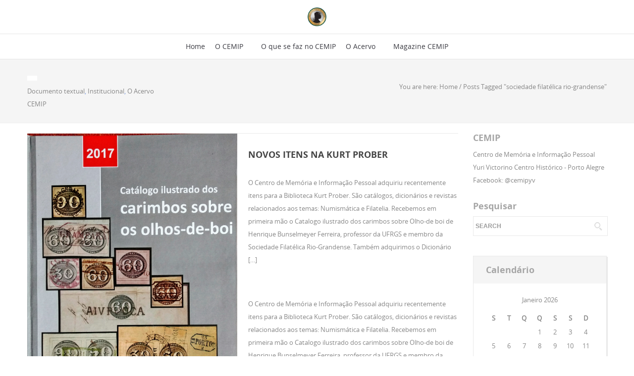

--- FILE ---
content_type: text/html; charset=UTF-8
request_url: http://cemip.adb.inf.br/?tag=sociedade-filatelica-rio-grandense
body_size: 17405
content:
<!DOCTYPE html> 
<html lang="pt-BR">
    <head>
                <meta http-equiv="X-UA-Compatible" content="IE=edge,chrome=1" />
        <meta http-equiv="Content-Type" content="text/html; charset=utf-8"/>
                    <meta name="viewport" content="initial-scale=1, maximum-scale=1" />
            <meta name="viewport" content="width=device-width" />
                <title>CEMIP </title>
        <!--Shortcut icon-->
   <link rel="shortcut icon" href="http://cemip.adb.inf.br/wp-content/uploads/2016/08/favicon-y.png" />
 
<style type="text/css"> 
      .ww-header-wrapper .image-logo{height: 37.5px; margin: 5px 0px; }
   header div.menu > ul > li > a,#ww_header ul.level0 > li > a{line-height: 50px;height: 50px;}
   div.ww-stick-menu-wrapper ul.level-0 > li > a,div.ww-stick-menu-wrapper div.menu > ul > li > a {
		line-height: 50px;
	}
   #ww_stick_header ul.noo-nav > li > a{
		line-height: 50px;
		height: 50px;
   }
   .ww-stick-header-wrapper .image-logo{height: 37.5px; margin: 5px 0px; }
	.boxed,.boxed #ww_footer{	background:#fff;
	   max-width:1210px;
	   margin:0 auto;
   }   
   header ul.level-0 .noo-nav.level0 li.mega.mega-align-justify > div.dropdown-menu.mega-dropdown-menu > .mega-dropdown-inner {
		max-width:1210px;
		margin:0 auto;
	} 
   .boxed .stripe-video-bg > video {  
	   width:1210px;
	   left:auto;
   }
</style>

<script>(function(d, s, id){
				 var js, fjs = d.getElementsByTagName(s)[0];
				 if (d.getElementById(id)) {return;}
				 js = d.createElement(s); js.id = id;
				 js.src = "//connect.facebook.net/en_US/sdk.js#xfbml=1&version=v2.6";
				 fjs.parentNode.insertBefore(js, fjs);
			   }(document, 'script', 'facebook-jssdk'));</script><link rel='dns-prefetch' href='//w.sharethis.com' />
<link rel='dns-prefetch' href='//assets.pinterest.com' />
<link rel='dns-prefetch' href='//fonts.googleapis.com' />
<link rel='dns-prefetch' href='//s.w.org' />
<link rel="alternate" type="application/rss+xml" title="Feed para CEMIP &raquo;" href="http://cemip.adb.inf.br/?feed=rss2" />
<link rel="alternate" type="application/rss+xml" title="Feed de comentários para CEMIP &raquo;" href="http://cemip.adb.inf.br/?feed=comments-rss2" />
<link rel="alternate" type="application/rss+xml" title="Feed de tag para CEMIP &raquo; sociedade filatélica rio-grandense" href="http://cemip.adb.inf.br/?feed=rss2&#038;tag=sociedade-filatelica-rio-grandense" />
		<!-- This site uses the Google Analytics by MonsterInsights plugin v7.17.0 - Using Analytics tracking - https://www.monsterinsights.com/ -->
							<script src="//www.googletagmanager.com/gtag/js?id=UA-67687506-2"  type="text/javascript" data-cfasync="false"></script>
			<script type="text/javascript" data-cfasync="false">
				var mi_version = '7.17.0';
				var mi_track_user = true;
				var mi_no_track_reason = '';
				
								var disableStr = 'ga-disable-UA-67687506-2';

				/* Function to detect opted out users */
				function __gtagTrackerIsOptedOut() {
					return document.cookie.indexOf( disableStr + '=true' ) > - 1;
				}

				/* Disable tracking if the opt-out cookie exists. */
				if ( __gtagTrackerIsOptedOut() ) {
					window[disableStr] = true;
				}

				/* Opt-out function */
				function __gtagTrackerOptout() {
					document.cookie = disableStr + '=true; expires=Thu, 31 Dec 2099 23:59:59 UTC; path=/';
					window[disableStr] = true;
				}

				if ( 'undefined' === typeof gaOptout ) {
					function gaOptout() {
						__gtagTrackerOptout();
					}
				}
								window.dataLayer = window.dataLayer || [];
				if ( mi_track_user ) {
					function __gtagTracker() {dataLayer.push( arguments );}
					__gtagTracker( 'js', new Date() );
					__gtagTracker( 'set', {
						'developer_id.dZGIzZG' : true,
						                    });
					__gtagTracker( 'config', 'UA-67687506-2', {
						forceSSL:true,					} );
										window.gtag = __gtagTracker;										(
						function () {
							/* https://developers.google.com/analytics/devguides/collection/analyticsjs/ */
							/* ga and __gaTracker compatibility shim. */
							var noopfn = function () {
								return null;
							};
							var newtracker = function () {
								return new Tracker();
							};
							var Tracker = function () {
								return null;
							};
							var p = Tracker.prototype;
							p.get = noopfn;
							p.set = noopfn;
							p.send = function (){
								var args = Array.prototype.slice.call(arguments);
								args.unshift( 'send' );
								__gaTracker.apply(null, args);
							};
							var __gaTracker = function () {
								var len = arguments.length;
								if ( len === 0 ) {
									return;
								}
								var f = arguments[len - 1];
								if ( typeof f !== 'object' || f === null || typeof f.hitCallback !== 'function' ) {
									if ( 'send' === arguments[0] ) {
										var hitConverted, hitObject = false, action;
										if ( 'event' === arguments[1] ) {
											if ( 'undefined' !== typeof arguments[3] ) {
												hitObject = {
													'eventAction': arguments[3],
													'eventCategory': arguments[2],
													'eventLabel': arguments[4],
													'value': arguments[5] ? arguments[5] : 1,
												}
											}
										}
										if ( typeof arguments[2] === 'object' ) {
											hitObject = arguments[2];
										}
										if ( typeof arguments[5] === 'object' ) {
											Object.assign( hitObject, arguments[5] );
										}
										if ( 'undefined' !== typeof (
											arguments[1].hitType
										) ) {
											hitObject = arguments[1];
										}
										if ( hitObject ) {
											action = 'timing' === arguments[1].hitType ? 'timing_complete' : hitObject.eventAction;
											hitConverted = mapArgs( hitObject );
											__gtagTracker( 'event', action, hitConverted );
										}
									}
									return;
								}

								function mapArgs( args ) {
									var gaKey, hit = {};
									var gaMap = {
										'eventCategory': 'event_category',
										'eventAction': 'event_action',
										'eventLabel': 'event_label',
										'eventValue': 'event_value',
										'nonInteraction': 'non_interaction',
										'timingCategory': 'event_category',
										'timingVar': 'name',
										'timingValue': 'value',
										'timingLabel': 'event_label',
									};
									for ( gaKey in gaMap ) {
										if ( 'undefined' !== typeof args[gaKey] ) {
											hit[gaMap[gaKey]] = args[gaKey];
										}
									}
									return hit;
								}

								try {
									f.hitCallback();
								} catch ( ex ) {
								}
							};
							__gaTracker.create = newtracker;
							__gaTracker.getByName = newtracker;
							__gaTracker.getAll = function () {
								return [];
							};
							__gaTracker.remove = noopfn;
							__gaTracker.loaded = true;
							window['__gaTracker'] = __gaTracker;
						}
					)();
									} else {
										console.log( "" );
					( function () {
							function __gtagTracker() {
								return null;
							}
							window['__gtagTracker'] = __gtagTracker;
							window['gtag'] = __gtagTracker;
					} )();
									}
			</script>
				<!-- / Google Analytics by MonsterInsights -->
				<script type="text/javascript">
			window._wpemojiSettings = {"baseUrl":"https:\/\/s.w.org\/images\/core\/emoji\/2.4\/72x72\/","ext":".png","svgUrl":"https:\/\/s.w.org\/images\/core\/emoji\/2.4\/svg\/","svgExt":".svg","source":{"concatemoji":"http:\/\/cemip.adb.inf.br\/wp-includes\/js\/wp-emoji-release.min.js?ver=4.9.3"}};
			!function(a,b,c){function d(a,b){var c=String.fromCharCode;l.clearRect(0,0,k.width,k.height),l.fillText(c.apply(this,a),0,0);var d=k.toDataURL();l.clearRect(0,0,k.width,k.height),l.fillText(c.apply(this,b),0,0);var e=k.toDataURL();return d===e}function e(a){var b;if(!l||!l.fillText)return!1;switch(l.textBaseline="top",l.font="600 32px Arial",a){case"flag":return!(b=d([55356,56826,55356,56819],[55356,56826,8203,55356,56819]))&&(b=d([55356,57332,56128,56423,56128,56418,56128,56421,56128,56430,56128,56423,56128,56447],[55356,57332,8203,56128,56423,8203,56128,56418,8203,56128,56421,8203,56128,56430,8203,56128,56423,8203,56128,56447]),!b);case"emoji":return b=d([55357,56692,8205,9792,65039],[55357,56692,8203,9792,65039]),!b}return!1}function f(a){var c=b.createElement("script");c.src=a,c.defer=c.type="text/javascript",b.getElementsByTagName("head")[0].appendChild(c)}var g,h,i,j,k=b.createElement("canvas"),l=k.getContext&&k.getContext("2d");for(j=Array("flag","emoji"),c.supports={everything:!0,everythingExceptFlag:!0},i=0;i<j.length;i++)c.supports[j[i]]=e(j[i]),c.supports.everything=c.supports.everything&&c.supports[j[i]],"flag"!==j[i]&&(c.supports.everythingExceptFlag=c.supports.everythingExceptFlag&&c.supports[j[i]]);c.supports.everythingExceptFlag=c.supports.everythingExceptFlag&&!c.supports.flag,c.DOMReady=!1,c.readyCallback=function(){c.DOMReady=!0},c.supports.everything||(h=function(){c.readyCallback()},b.addEventListener?(b.addEventListener("DOMContentLoaded",h,!1),a.addEventListener("load",h,!1)):(a.attachEvent("onload",h),b.attachEvent("onreadystatechange",function(){"complete"===b.readyState&&c.readyCallback()})),g=c.source||{},g.concatemoji?f(g.concatemoji):g.wpemoji&&g.twemoji&&(f(g.twemoji),f(g.wpemoji)))}(window,document,window._wpemojiSettings);
		</script>
		<style type="text/css">
img.wp-smiley,
img.emoji {
	display: inline !important;
	border: none !important;
	box-shadow: none !important;
	height: 1em !important;
	width: 1em !important;
	margin: 0 .07em !important;
	vertical-align: -0.1em !important;
	background: none !important;
	padding: 0 !important;
}
</style>
<link rel='stylesheet' id='layerslider-css'  href='http://cemip.adb.inf.br/wp-content/plugins/LayerSlider/static/css/layerslider.css?ver=5.1.1' type='text/css' media='all' />
<link rel='stylesheet' id='ls-google-fonts-css'  href='http://fonts.googleapis.com/css?family=Lato:100,300,regular,700,900|Open+Sans:300|Indie+Flower:regular|Oswald:300,regular,700&#038;subset=latin,latin-ext' type='text/css' media='all' />
<link rel='stylesheet' id='add-search-to-menu-styles-css'  href='http://cemip.adb.inf.br/wp-content/plugins/add-search-to-menu/public/css/add-search-to-menu.css?ver=3.2' type='text/css' media='all' />
<link rel='stylesheet' id='contact-form-7-css'  href='http://cemip.adb.inf.br/wp-content/plugins/contact-form-7/includes/css/styles.css?ver=5.0.2' type='text/css' media='all' />
<link rel='stylesheet' id='rs-plugin-settings-css'  href='http://cemip.adb.inf.br/wp-content/plugins/revslider/rs-plugin/css/settings.css?rev=4.5.6&#038;ver=4.9.3' type='text/css' media='all' />
<style id='rs-plugin-settings-inline-css' type='text/css'>
.tp-caption.medium_grey{position:absolute;color:#fff;text-shadow:0px 2px 5px rgba(0,0,0,0.5);font-weight:700;font-size:20px;line-height:20px;font-family:Arial;padding:2px 4px;margin:0px;border-width:0px;border-style:none;background-color:#888;white-space:nowrap}.tp-caption.small_text{font-size:17px;line-height:24px;font-family:"opensansregular";color:#fff;text-decoration:none;background-color:transparent;margin:0px;white-space:nowrap;border-width:0px;border-color:rgb(34,34,34);border-style:none}.tp-caption.medium_text{position:absolute;color:#fff;text-shadow:0px 2px 5px rgba(0,0,0,0.5);font-weight:700;font-size:20px;line-height:20px;font-family:Arial;margin:0px;border-width:0px;border-style:none;white-space:nowrap}.tp-caption.large_text{font-size:36px;line-height:40px;font-family:"opensansbold";color:#ffffff;text-decoration:none;background-color:transparent;margin:0px;white-space:nowrap;border-width:0px;border-color:rgb(255,255,255);border-style:none}.tp-caption.very_large_text{position:absolute;color:#fff;text-shadow:0px 2px 5px rgba(0,0,0,0.5);font-weight:700;font-size:60px;line-height:60px;font-family:Arial;margin:0px;border-width:0px;border-style:none;white-space:nowrap;letter-spacing:-2px}.tp-caption.very_big_white{position:absolute;color:#fff;text-shadow:none;font-weight:800;font-size:60px;line-height:60px;font-family:Arial;margin:0px;border-width:0px;border-style:none;white-space:nowrap;padding:0px 4px;padding-top:1px;background-color:#000}.tp-caption.very_big_black{position:absolute;color:#000;text-shadow:none;font-weight:700;font-size:60px;line-height:60px;font-family:Arial;margin:0px;border-width:0px;border-style:none;white-space:nowrap;padding:0px 4px;padding-top:1px;background-color:#fff}.tp-caption.modern_medium_fat{position:absolute;color:#000;text-shadow:none;font-weight:800;font-size:24px;line-height:20px;font-family:"Open Sans",sans-serif;margin:0px;border-width:0px;border-style:none;white-space:nowrap}.tp-caption.modern_medium_fat_white{position:absolute;color:#fff;text-shadow:none;font-weight:800;font-size:24px;line-height:20px;font-family:"Open Sans",sans-serif;margin:0px;border-width:0px;border-style:none;white-space:nowrap}.tp-caption.modern_medium_light{position:absolute;color:#000;text-shadow:none;font-weight:300;font-size:24px;line-height:20px;font-family:"Open Sans",sans-serif;margin:0px;border-width:0px;border-style:none;white-space:nowrap}.tp-caption.modern_big_bluebg{position:absolute;color:#fff;text-shadow:none;font-weight:800;font-size:30px;line-height:36px;font-family:"Open Sans",sans-serif;padding:3px 10px;margin:0px;border-width:0px;border-style:none;background-color:#4e5b6c;letter-spacing:0}.tp-caption.modern_big_redbg{position:absolute;color:#fff;text-shadow:none;font-weight:300;font-size:30px;line-height:36px;font-family:"Open Sans",sans-serif;padding:3px 10px;padding-top:1px;margin:0px;border-width:0px;border-style:none;background-color:#de543e;letter-spacing:0}.tp-caption.modern_small_text_dark{position:absolute;color:#555;text-shadow:none;font-size:14px;line-height:22px;font-family:Arial;margin:0px;border-width:0px;border-style:none;white-space:nowrap}.tp-caption.boxshadow{-moz-box-shadow:0px 0px 20px rgba(0,0,0,0.5);-webkit-box-shadow:0px 0px 20px rgba(0,0,0,0.5);box-shadow:0px 0px 20px rgba(0,0,0,0.5)}.tp-caption.black{color:#000;text-shadow:none}.tp-caption.noshadow{text-shadow:none}.tp-caption.thinheadline_dark{position:absolute;color:rgba(0,0,0,0.85);text-shadow:none;font-weight:300;font-size:30px;line-height:30px;font-family:"Open Sans";background-color:transparent}.tp-caption.thintext_dark{position:absolute;color:rgba(0,0,0,0.85);text-shadow:none;font-weight:300;font-size:16px;line-height:26px;font-family:"Open Sans";background-color:transparent}.tp-caption.largeblackbg{position:absolute;color:#fff;text-shadow:none;font-weight:300;font-size:50px;line-height:70px;font-family:"Open Sans";background-color:#000;padding:0px 20px;-webkit-border-radius:0px;-moz-border-radius:0px;border-radius:0px}.tp-caption.largepinkbg{position:absolute;color:#fff;text-shadow:none;font-weight:300;font-size:50px;line-height:70px;font-family:"Open Sans";background-color:#db4360;padding:0px 20px;-webkit-border-radius:0px;-moz-border-radius:0px;border-radius:0px}.tp-caption.largewhitebg{position:absolute;color:#000;text-shadow:none;font-weight:300;font-size:50px;line-height:70px;font-family:"Open Sans";background-color:#fff;padding:0px 20px;-webkit-border-radius:0px;-moz-border-radius:0px;border-radius:0px}.tp-caption.largegreenbg{position:absolute;color:#fff;text-shadow:none;font-weight:300;font-size:50px;line-height:70px;font-family:"Open Sans";background-color:#67ae73;padding:0px 20px;-webkit-border-radius:0px;-moz-border-radius:0px;border-radius:0px}.tp-caption.excerpt{font-size:36px;line-height:36px;font-weight:700;font-family:Arial;color:#ffffff;text-decoration:none;background-color:rgba(0,0,0,1);text-shadow:none;margin:0px;letter-spacing:-1.5px;padding:1px 4px 0px 4px;width:150px;white-space:normal !important;height:auto;border-width:0px;border-color:rgb(255,255,255);border-style:none}.tp-caption.large_bold_grey{font-size:60px;line-height:60px;font-weight:800;font-family:"Open Sans";color:rgb(102,102,102);text-decoration:none;background-color:transparent;text-shadow:none;margin:0px;padding:1px 4px 0px;border-width:0px;border-color:rgb(255,214,88);border-style:none}.tp-caption.medium_thin_grey{font-size:34px;line-height:30px;font-weight:300;font-family:"Open Sans";color:rgb(102,102,102);text-decoration:none;background-color:transparent;padding:1px 4px 0px;text-shadow:none;margin:0px;border-width:0px;border-color:rgb(255,214,88);border-style:none}.tp-caption.small_thin_grey{font-size:18px;line-height:26px;font-weight:300;font-family:"Open Sans";color:rgb(117,117,117);text-decoration:none;background-color:transparent;padding:1px 4px 0px;text-shadow:none;margin:0px;border-width:0px;border-color:rgb(255,214,88);border-style:none}.tp-caption.lightgrey_divider{text-decoration:none;background-color:rgba(235,235,235,1);width:370px;height:3px;background-position:initial initial;background-repeat:initial initial;border-width:0px;border-color:rgb(34,34,34);border-style:none}.tp-caption.large_bold_darkblue{font-size:58px;line-height:60px;font-weight:800;font-family:"Open Sans";color:rgb(52,73,94);text-decoration:none;background-color:transparent;border-width:0px;border-color:rgb(255,214,88);border-style:none}.tp-caption.medium_bg_darkblue{font-size:17px;line-height:20px;font-weight:800;font-family:"Open Sans";color:rgb(255,255,255);text-decoration:none;background-color:rgb(52,73,94);padding:10px;border-width:0px;border-color:rgb(255,214,88);border-style:none}.tp-caption.medium_bold_red{font-size:24px;line-height:30px;font-weight:800;font-family:"Open Sans";color:rgb(227,58,12);text-decoration:none;background-color:transparent;padding:0px;border-width:0px;border-color:rgb(255,214,88);border-style:none}.tp-caption.medium_light_red{font-size:21px;line-height:26px;font-weight:300;font-family:"Open Sans";color:rgb(227,58,12);text-decoration:none;background-color:transparent;padding:0px;border-width:0px;border-color:rgb(255,214,88);border-style:none}.tp-caption.medium_bg_red{font-size:20px;line-height:20px;font-weight:800;font-family:"Open Sans";color:rgb(255,255,255);text-decoration:none;background-color:rgb(227,58,12);padding:10px;border-width:0px;border-color:rgb(255,214,88);border-style:none}.tp-caption.medium_bold_orange{font-size:24px;line-height:30px;font-weight:800;font-family:"Open Sans";color:rgb(243,156,18);text-decoration:none;background-color:transparent;border-width:0px;border-color:rgb(255,214,88);border-style:none}.tp-caption.medium_bg_orange{font-size:20px;line-height:20px;font-weight:800;font-family:"Open Sans";color:rgb(255,255,255);text-decoration:none;background-color:rgb(243,156,18);padding:10px;border-width:0px;border-color:rgb(255,214,88);border-style:none}.tp-caption.grassfloor{text-decoration:none;background-color:rgba(160,179,151,1);width:4000px;height:150px;border-width:0px;border-color:rgb(34,34,34);border-style:none}.tp-caption.large_bold_white{font-size:58px;line-height:60px;font-weight:800;font-family:"Open Sans";color:rgb(255,255,255);text-decoration:none;background-color:transparent;border-width:0px;border-color:rgb(255,214,88);border-style:none}.tp-caption.medium_light_white{font-size:30px;line-height:36px;font-weight:300;font-family:"Open Sans";color:rgb(255,255,255);text-decoration:none;background-color:transparent;padding:0px;border-width:0px;border-color:rgb(255,214,88);border-style:none}.tp-caption.mediumlarge_light_white{font-size:34px;line-height:40px;font-weight:300;font-family:"Open Sans";color:rgb(255,255,255);text-decoration:none;background-color:transparent;padding:0px;border-width:0px;border-color:rgb(255,214,88);border-style:none}.tp-caption.mediumlarge_light_white_center{font-size:34px;line-height:40px;font-weight:300;font-family:"Open Sans";color:#ffffff;text-decoration:none;background-color:transparent;padding:0px 0px 0px 0px;text-align:center;border-width:0px;border-color:rgb(255,214,88);border-style:none}.tp-caption.medium_bg_asbestos{font-size:20px;line-height:20px;font-weight:800;font-family:"Open Sans";color:rgb(255,255,255);text-decoration:none;background-color:rgb(127,140,141);padding:10px;border-width:0px;border-color:rgb(255,214,88);border-style:none}.tp-caption.medium_light_black{font-size:16px;line-height:36px;font-weight:300;font-family:"Open Sans";color:rgb(0,0,0);text-decoration:none;background-color:transparent;padding:0px;border-width:0px;border-color:rgb(255,214,88);border-style:none}.tp-caption.large_bold_black{font-size:36px;line-height:40px;font-family:"opensansbold";color:#333;text-decoration:none;background-color:transparent;border-width:0px;border-color:rgb(255,214,88);border-style:none}.tp-caption.mediumlarge_light_darkblue{font-size:34px;line-height:40px;font-weight:300;font-family:"Open Sans";color:rgb(52,73,94);text-decoration:none;background-color:transparent;padding:0px;border-width:0px;border-color:rgb(255,214,88);border-style:none}.tp-caption.small_light_white{font-size:17px;line-height:28px;font-weight:300;font-family:"Open Sans";color:rgb(255,255,255);text-decoration:none;background-color:transparent;padding:0px;border-width:0px;border-color:rgb(255,214,88);border-style:none}.tp-caption.roundedimage{border-width:0px;border-color:rgb(34,34,34);border-style:none}.tp-caption.large_bg_black{font-size:40px;line-height:40px;font-weight:800;font-family:"Open Sans";color:rgb(255,255,255);text-decoration:none;background-color:rgb(0,0,0);padding:10px 20px 15px;border-width:0px;border-color:rgb(255,214,88);border-style:none}.tp-caption.mediumwhitebg{font-size:30px;line-height:30px;font-weight:300;font-family:"Open Sans";color:rgb(0,0,0);text-decoration:none;background-color:rgb(255,255,255);padding:5px 15px 10px;text-shadow:none;border-width:0px;border-color:rgb(0,0,0);border-style:none}.tp-caption.thintext_dark_new{font-size:18px;line-height:28px;font-weight:400;font-family:"Open Sans";color:rgb(0,0,0);text-decoration:none;background-color:transparent;text-shadow:none;border-width:0px;border-color:rgb(0,0,0);border-style:none}.tp-caption.light_thin_60_OpenSans{font-size:38px;line-height:52px;font-weight:100;font-family:"Open Sans";color:rgb(255,255,255);text-decoration:none;background-color:transparent;text-shadow:none;border-width:0px;border-color:rgb(0,0,0);border-style:none}.tp-caption.large_text_OpenSans{font-size:36px;line-height:40px;font-weight:100;font-family:"Open Sans";color:rgb(255,255,255);text-decoration:none;background-color:transparent;margin:0px;white-space:nowrap;border-width:0px;border-color:rgb(255,255,255);border-style:none}.tp-caption.mediumlarge_light_white2{color:#ffffff;background-color:transparent;font-size:34px;line-height:40px;font-weight:300;font-family:"opensanslight";text-decoration:none;padding:0px 0px 0px 0px;top:20px!important;border-width:0px;border-color:rgb(255,214,88);border-style:none}.tp-caption.small_text_black{font-size:17px;line-height:24px;font-family:"opensansregular";color:#333;text-decoration:none;background-color:transparent;border-width:0px;border-color:rgb(34,34,34);border-style:none}.tp-caption.black_thin_blackbg_30{font-size:30px;line-height:30px;font-weight:300;font-family:Raleway;color:rgb(255,255,255);text-decoration:none;background-color:rgb(0,0,0);padding:5px 10px;text-shadow:none;border-width:0px;border-color:rgb(0,0,0);border-style:none}.tp-caption.white_heavy_60_sans{font-size:60px;line-height:60px;font-weight:900;font-family:opensans-semibold;color:rgb(255,255,255);text-decoration:none;background-color:transparent;text-shadow:none;border-width:0px;border-color:rgb(0,0,0);border-style:none}.tp-caption.light_thin_60_sans{font-size:60px;line-height:60px;font-weight:100;font-family:open sans;color:rgb(255,255,255);text-decoration:none;background-color:transparent;text-shadow:none;border-width:0px;border-color:rgb(0,0,0);border-style:none}
.tp-caption a{color:#ff7302;text-shadow:none;-webkit-transition:all 0.2s ease-out;-moz-transition:all 0.2s ease-out;-o-transition:all 0.2s ease-out;-ms-transition:all 0.2s ease-out}.tp-caption a:hover{color:#ffa902}.tp-caption a{color:#ff7302;text-shadow:none;-webkit-transition:all 0.2s ease-out;-moz-transition:all 0.2s ease-out;-o-transition:all 0.2s ease-out;-ms-transition:all 0.2s ease-out}.tp-caption a:hover{color:#ffa902}.tp-caption a{color:#ff7302;text-shadow:none;-webkit-transition:all 0.2s ease-out;-moz-transition:all 0.2s ease-out;-o-transition:all 0.2s ease-out;-ms-transition:all 0.2s ease-out}.tp-caption a:hover{color:#ffa902}.largeredbtn{font-family:"Raleway",sans-serif;font-weight:900;font-size:16px;line-height:60px;color:#fff !important;text-decoration:none;padding-left:40px;padding-right:80px;padding-top:22px;padding-bottom:22px;background:rgb(234,91,31); background:-moz-linear-gradient(top,rgba(234,91,31,1) 0%,rgba(227,58,12,1) 100%); background:-webkit-gradient(linear,left top,left bottom,color-stop(0%,rgba(234,91,31,1)),color-stop(100%,rgba(227,58,12,1))); background:-webkit-linear-gradient(top,rgba(234,91,31,1) 0%,rgba(227,58,12,1) 100%); background:-o-linear-gradient(top,rgba(234,91,31,1) 0%,rgba(227,58,12,1) 100%); background:-ms-linear-gradient(top,rgba(234,91,31,1) 0%,rgba(227,58,12,1) 100%); background:linear-gradient(to bottom,rgba(234,91,31,1) 0%,rgba(227,58,12,1) 100%); filter:progid:DXImageTransform.Microsoft.gradient( startColorstr='#ea5b1f',endColorstr='#e33a0c',GradientType=0 )}.largeredbtn:hover{background:rgb(227,58,12); background:-moz-linear-gradient(top,rgba(227,58,12,1) 0%,rgba(234,91,31,1) 100%); background:-webkit-gradient(linear,left top,left bottom,color-stop(0%,rgba(227,58,12,1)),color-stop(100%,rgba(234,91,31,1))); background:-webkit-linear-gradient(top,rgba(227,58,12,1) 0%,rgba(234,91,31,1) 100%); background:-o-linear-gradient(top,rgba(227,58,12,1) 0%,rgba(234,91,31,1) 100%); background:-ms-linear-gradient(top,rgba(227,58,12,1) 0%,rgba(234,91,31,1) 100%); background:linear-gradient(to bottom,rgba(227,58,12,1) 0%,rgba(234,91,31,1) 100%); filter:progid:DXImageTransform.Microsoft.gradient( startColorstr='#e33a0c',endColorstr='#ea5b1f',GradientType=0 )}.fullrounded img{-webkit-border-radius:400px;-moz-border-radius:400px;border-radius:400px}.tp-caption a{color:#ff7302;text-shadow:none;-webkit-transition:all 0.2s ease-out;-moz-transition:all 0.2s ease-out;-o-transition:all 0.2s ease-out;-ms-transition:all 0.2s ease-out}.tp-caption a:hover{color:#ffa902}.largeredbtn{font-family:"Raleway",sans-serif;font-weight:900;font-size:16px;line-height:60px;color:#fff !important;text-decoration:none;padding-left:40px;padding-right:80px;padding-top:22px;padding-bottom:22px;background:rgb(234,91,31); background:-moz-linear-gradient(top,rgba(234,91,31,1) 0%,rgba(227,58,12,1) 100%); background:-webkit-gradient(linear,left top,left bottom,color-stop(0%,rgba(234,91,31,1)),color-stop(100%,rgba(227,58,12,1))); background:-webkit-linear-gradient(top,rgba(234,91,31,1) 0%,rgba(227,58,12,1) 100%); background:-o-linear-gradient(top,rgba(234,91,31,1) 0%,rgba(227,58,12,1) 100%); background:-ms-linear-gradient(top,rgba(234,91,31,1) 0%,rgba(227,58,12,1) 100%); background:linear-gradient(to bottom,rgba(234,91,31,1) 0%,rgba(227,58,12,1) 100%); filter:progid:DXImageTransform.Microsoft.gradient( startColorstr='#ea5b1f',endColorstr='#e33a0c',GradientType=0 )}.largeredbtn:hover{background:rgb(227,58,12); background:-moz-linear-gradient(top,rgba(227,58,12,1) 0%,rgba(234,91,31,1) 100%); background:-webkit-gradient(linear,left top,left bottom,color-stop(0%,rgba(227,58,12,1)),color-stop(100%,rgba(234,91,31,1))); background:-webkit-linear-gradient(top,rgba(227,58,12,1) 0%,rgba(234,91,31,1) 100%); background:-o-linear-gradient(top,rgba(227,58,12,1) 0%,rgba(234,91,31,1) 100%); background:-ms-linear-gradient(top,rgba(227,58,12,1) 0%,rgba(234,91,31,1) 100%); background:linear-gradient(to bottom,rgba(227,58,12,1) 0%,rgba(234,91,31,1) 100%); filter:progid:DXImageTransform.Microsoft.gradient( startColorstr='#e33a0c',endColorstr='#ea5b1f',GradientType=0 )}.fullrounded img{-webkit-border-radius:400px;-moz-border-radius:400px;border-radius:400px}
</style>
<link rel='stylesheet' id='tp-open-sans-css'  href='http://fonts.googleapis.com/css?family=Open+Sans%3A300%2C400%2C600%2C700%2C800&#038;ver=4.9.3' type='text/css' media='all' />
<link rel='stylesheet' id='tp-raleway-css'  href='http://fonts.googleapis.com/css?family=Raleway%3A100%2C200%2C300%2C400%2C500%2C600%2C700%2C800%2C900&#038;ver=4.9.3' type='text/css' media='all' />
<link rel='stylesheet' id='tp-droid-serif-css'  href='http://fonts.googleapis.com/css?family=Droid+Serif%3A400%2C700&#038;ver=4.9.3' type='text/css' media='all' />
<link rel='stylesheet' id='essential-grid-plugin-settings-css'  href='http://cemip.adb.inf.br/wp-content/plugins/essential-grid/public/assets/css/settings.css?ver=1.0.5' type='text/css' media='all' />
<link rel='stylesheet' id='bootstrap.min-css'  href='http://cemip.adb.inf.br/wp-content/themes/probusiness/css/bootstrap.min.css?ver=4.9.3' type='text/css' media='all' />
<link rel='stylesheet' id='bootstrap-responsive.min-css'  href='http://cemip.adb.inf.br/wp-content/themes/probusiness/css/bootstrap-responsive.min.css?ver=4.9.3' type='text/css' media='all' />
<link rel='stylesheet' id='awesome-css'  href='http://cemip.adb.inf.br/wp-content/themes/probusiness/css/font-awesome.css?ver=4.9.3' type='text/css' media='all' />
<link rel='stylesheet' id='js-composer-front-css'  href='http://cemip.adb.inf.br/wp-content/themes/probusiness/css/ww-js-composer-front.css?ver=4.9.3' type='text/css' media='all' />
<link rel='stylesheet' id='main-css'  href='http://cemip.adb.inf.br/wp-content/themes/probusiness/style.css?ver=4.9.3' type='text/css' media='all' />
<link rel='stylesheet' id='preset2-css'  href='http://cemip.adb.inf.br/wp-content/themes/probusiness/css/presets/preset2.css?ver=4.9.3' type='text/css' media='all' />
<link rel='stylesheet' id='custom-css'  href='http://cemip.adb.inf.br/wp-content/themes/probusiness/css/style.css?ver=4.9.3' type='text/css' media='all' />
<link rel='stylesheet' id='ww-player-css'  href='http://cemip.adb.inf.br/wp-content/themes/probusiness/js/wwPlayer/mediaelementplayer.css?ver=4.9.3' type='text/css' media='all' />
<link rel='stylesheet' id='ww-animate-elements-css'  href='http://cemip.adb.inf.br/wp-content/themes/probusiness/css/ww-animate-elements.css?ver=4.9.3' type='text/css' media='all' />
<link rel='stylesheet' id='ww-flexslider-css'  href='http://cemip.adb.inf.br/wp-content/themes/probusiness/css/flexslider.css?ver=4.9.3' type='text/css' media='all' />
<link rel='stylesheet' id='ww-colorbox-css'  href='http://cemip.adb.inf.br/wp-content/themes/probusiness/css/colorbox.css?ver=4.9.3' type='text/css' media='all' />
<link rel='stylesheet' id='mqgallery.css-css'  href='http://cemip.adb.inf.br/wp-content/uploads/mqgallery/media/mqgallery.css?ver=4.9.3' type='text/css' media='all' />
<link rel='stylesheet' id='noo-font-awesome-css'  href='http://cemip.adb.inf.br/wp-content/plugins/noo-menu/assets/fonts/awesome/css/font-awesome.min.css?ver=4.0.3' type='text/css' media='all' />
<link rel='stylesheet' id='noo-menu-css'  href='http://cemip.adb.inf.br/wp-content/plugins/noo-menu/assets/css/style.min.css?ver=1.0.7' type='text/css' media='all' />
<link rel='stylesheet' id='noo-top-menu-font56-css'  href='//fonts.googleapis.com/css?family=Open+Sans%3A300%2C300italic%2C400%2C400italic%2C600%2C600italic%2C700%2C700italic%2C800%2C800italic&#038;subset=cyrillic-ext%2Clatin%2Clatin-ext%2Cgreek-ext%2Ccyrillic%2Cgreek%2Cvietnamese&#038;ver=4.9.3' type='text/css' media='all' />
<link rel='stylesheet' id='noo-sub_menu-font56-css'  href='//fonts.googleapis.com/css?family=Open+Sans%3A300%2C300italic%2C400%2C400italic%2C600%2C600italic%2C700%2C700italic%2C800%2C800italic&#038;subset=cyrillic-ext%2Clatin%2Clatin-ext%2Cgreek-ext%2Ccyrillic%2Cgreek%2Cvietnamese&#038;ver=4.9.3' type='text/css' media='all' />
<link rel='stylesheet' id='noo-top-menu-font57-css'  href='//fonts.googleapis.com/css?family=Open+Sans%3A300%2C300italic%2C400%2C400italic%2C600%2C600italic%2C700%2C700italic%2C800%2C800italic&#038;subset=cyrillic-ext%2Clatin%2Clatin-ext%2Cgreek-ext%2Ccyrillic%2Cgreek%2Cvietnamese&#038;ver=4.9.3' type='text/css' media='all' />
<link rel='stylesheet' id='noo-sub_menu-font57-css'  href='//fonts.googleapis.com/css?family=Open+Sans%3A300%2C300italic%2C400%2C400italic%2C600%2C600italic%2C700%2C700italic%2C800%2C800italic&#038;subset=cyrillic-ext%2Clatin%2Clatin-ext%2Cgreek-ext%2Ccyrillic%2Cgreek%2Cvietnamese&#038;ver=4.9.3' type='text/css' media='all' />
<link rel='stylesheet' id='noo-menu-default-css'  href='http://cemip.adb.inf.br/wp-content/plugins/noo-menu/assets/css/default.min.css?ver=1.0.7' type='text/css' media='all' />
<style id='noo-menu-default-inline-css' type='text/css'>
.noonav.noo_menu_56 .noo-megamenu.animate .mega > .mega-dropdown-menu{transition-duration:400ms;-moz-transition-duration:400ms;-webkit-transition-duration:400ms;transition-delay:0ms;-moz-transition-delay:0ms;-webkit-transition-delay:0ms;}.noonav.noo_menu_56 .noo-megamenu {border-radius:0px;-moz-border-radius:0px;-o-border-radius:0px;background-color:;box-shadow: 0px 0px 0px 0px ;				-webkit-box-shadow: 0px 0px 0px 0px;				-moz-box-shadow: 0px 0px 0px 0px;padding-right:0px;padding-left:0px;margin-right:0px;margin-left:0px;}.noonav.noo_menu_56 .noo-megamenu.horizontal {height:40px;}.noonav.noo_menu_56.noo-nav-mb1{box-shadow: 0px 0px 0px 0px ;		-webkit-box-shadow: 0px 0px 0px 0px;		-moz-box-shadow: 0px 0px 0px 0px;}.noonav.noo_menu_56 {background-color:;border-radius:0px;-moz-border-radius:0px;-o-border-radius:0px;}.noonav.noo_menu_56 .noo-nav > li > a{height:30px;line-height:30px;font-weight: normal;font-family: Open Sans;font-style: normal;font-size: 14px;color: #0088cc;text-shadow: 0px 0px 0px ;box-shadow: 0px 0px 0px 0px ;				-webkit-box-shadow: 0px 0px 0px 0px ;				-moz-box-shadow: 0px 0px 0px 0px ;padding-right:12px;padding-left:12px;margin-top:0px;margin-right:0px;margin-left:0px;border-radius:0px;			-moz-border-radius:0px;			-o-border-radius:0px}.noonav.noo_menu_56  .navbar-brand{color: #0088cc;}.noonav.noo_menu_56 .noo-megamenu .caret{border-top-color: #0088cc;}.noonav.noo_menu_56 .noo-nav > li:hover > a,.noonav.noo_menu_56 .noo-nav > li.open > a,.noonav.noo_menu_56 .noo-nav > .current-menu-item > a,.noonav.noo_menu_56  .noo-nav > .current-menu-ancestor > a,.noonav.noo_menu_56  .noo-nav > .current_page_item > a,.noonav.noo_menu_56  .noo-nav > .current_page_ancestor > a{color: ;background-color:;text-shadow: 0px 0px 0px ;}.noonav.noo_menu_56 .noo-nav li.dropdown.open .caret,.noonav.noo_menu_56  .noo-nav li.dropdown.open.active .caret,.noonav.noo_menu_56  .noo-nav li.dropdown.open a:hover .caret,.noonav.noo_menu_56 .noo-nav .dropdown-toggle:hover .caret,.noonav.noo_menu_56 .noo-nav > li:hover > a > .caret,.noonav.noo_menu_56 .noo-nav > .current-menu-item > a > .caret,.noonav.noo_menu_56  .noo-nav > .current-menu-ancestor > a > .caret,.noonav.noo_menu_56  .noo-nav > .current_page_item > a > .caret,.noonav.noo_menu_56  .noo-nav > .current_page_ancestor > a > .caret{border-top-color: ;border-bottom-color: ;}@media (max-width: 767px) {.noonav.noo_menu_56  .noo-nav > li.mega > a:after{border-color:#0088cc rgba(0, 0, 0, 0)} .noonav.noo_menu_56  .noo-nav > li.mega:hover > a:after,.noonav.noo_menu_56  .noo-nav > li.mega.open > a:after,.noonav.noo_menu_56  .noo-nav > li.mega.current-menu-item > a:after,.noonav.noo_menu_56  .noo-nav > li.mega.current_page_item > a:after,.noonav.noo_menu_56  .noo-nav > li.mega.current_page_ancestor > a:after{border-color: rgba(0, 0, 0, 0)}}.noonav.noo_menu_56 .noo-megamenu .dropdown-menu,.noonav.noo_menu_56 .noo-megamenu .dropdown-submenu > .dropdown-menu{border-radius:0px;			-moz-border-radius:0px;			 -o-border-radius:0px;background-color:;box-shadow: 0px 0px 0px 0px ;			-webkit-box-shadow: 0px 0px 0px 0px ;			-moz-box-shadow: 0px 0px 0px 0px ;padding: 5px 5px 5px 5px;}.noonav.noo_menu_56 .noo-megamenu .dropdown-menu .mega-nav > li > a{font-weight: normalpx;font-family: Open Sans;font-style: normal;font-size: 14px;color: #333333;text-shadow: 0px 0px 0px ;padding: 5px 20px 5px 20px;}.noonav.noo_menu_56 .noo-megamenu .dropdown-menu .mega-nav > li:hover > a:not(.mega-group-title){color: ;background-color:;text-shadow: 0px 0px 0px ;}@media (max-width: 767px) {.noonav.noo_menu_56 .noo-megamenu .dropdown-menu .mega-nav > li > a:after{border-color:#333333 rgba(0, 0, 0, 0)} .noonav.noo_menu_56  .noo-megamenu .dropdown-submenu > a:after,.noonav.noo_menu_56  .noo-megamenu .mega-group > a:after{border-color: rgba(0, 0, 0, 0)}}

.noonav.noo_menu_57 .noo-megamenu.animate .mega > .mega-dropdown-menu{transition-duration:400ms;-moz-transition-duration:400ms;-webkit-transition-duration:400ms;transition-delay:0ms;-moz-transition-delay:0ms;-webkit-transition-delay:0ms;}.noonav.noo_menu_57 .noo-megamenu {border-radius:0px;-moz-border-radius:0px;-o-border-radius:0px;background-color:;box-shadow: 0px 0px 0px 0px ;				-webkit-box-shadow: 0px 0px 0px 0px;				-moz-box-shadow: 0px 0px 0px 0px;padding-right:0px;padding-left:0px;margin-right:0px;margin-left:0px;}.noonav.noo_menu_57 .noo-megamenu.horizontal {height:40px;}.noonav.noo_menu_57.noo-nav-mb1{box-shadow: 0px 0px 0px 0px ;		-webkit-box-shadow: 0px 0px 0px 0px;		-moz-box-shadow: 0px 0px 0px 0px;}.noonav.noo_menu_57 {background-color:;border-radius:0px;-moz-border-radius:0px;-o-border-radius:0px;}.noonav.noo_menu_57 .noo-nav > li > a{height:30px;line-height:30px;font-weight: normal;font-family: Open Sans;font-style: normal;font-size: 14px;color: #0088cc;text-shadow: 0px 0px 0px ;box-shadow: 0px 0px 0px 0px ;				-webkit-box-shadow: 0px 0px 0px 0px ;				-moz-box-shadow: 0px 0px 0px 0px ;padding-right:12px;padding-left:12px;margin-top:0px;margin-right:0px;margin-left:0px;border-radius:0px;			-moz-border-radius:0px;			-o-border-radius:0px}.noonav.noo_menu_57  .navbar-brand{color: #0088cc;}.noonav.noo_menu_57 .noo-megamenu .caret{border-top-color: #0088cc;}.noonav.noo_menu_57 .noo-nav > li:hover > a,.noonav.noo_menu_57 .noo-nav > li.open > a,.noonav.noo_menu_57 .noo-nav > .current-menu-item > a,.noonav.noo_menu_57  .noo-nav > .current-menu-ancestor > a,.noonav.noo_menu_57  .noo-nav > .current_page_item > a,.noonav.noo_menu_57  .noo-nav > .current_page_ancestor > a{color: ;background-color:;text-shadow: 0px 0px 0px ;}.noonav.noo_menu_57 .noo-nav li.dropdown.open .caret,.noonav.noo_menu_57  .noo-nav li.dropdown.open.active .caret,.noonav.noo_menu_57  .noo-nav li.dropdown.open a:hover .caret,.noonav.noo_menu_57 .noo-nav .dropdown-toggle:hover .caret,.noonav.noo_menu_57 .noo-nav > li:hover > a > .caret,.noonav.noo_menu_57 .noo-nav > .current-menu-item > a > .caret,.noonav.noo_menu_57  .noo-nav > .current-menu-ancestor > a > .caret,.noonav.noo_menu_57  .noo-nav > .current_page_item > a > .caret,.noonav.noo_menu_57  .noo-nav > .current_page_ancestor > a > .caret{border-top-color: ;border-bottom-color: ;}@media (max-width: 767px) {.noonav.noo_menu_57  .noo-nav > li.mega > a:after{border-color:#0088cc rgba(0, 0, 0, 0)} .noonav.noo_menu_57  .noo-nav > li.mega:hover > a:after,.noonav.noo_menu_57  .noo-nav > li.mega.open > a:after,.noonav.noo_menu_57  .noo-nav > li.mega.current-menu-item > a:after,.noonav.noo_menu_57  .noo-nav > li.mega.current_page_item > a:after,.noonav.noo_menu_57  .noo-nav > li.mega.current_page_ancestor > a:after{border-color: rgba(0, 0, 0, 0)}}.noonav.noo_menu_57 .noo-megamenu .dropdown-menu,.noonav.noo_menu_57 .noo-megamenu .dropdown-submenu > .dropdown-menu{border-radius:0px;			-moz-border-radius:0px;			 -o-border-radius:0px;background-color:;box-shadow: 0px 0px 0px 0px ;			-webkit-box-shadow: 0px 0px 0px 0px ;			-moz-box-shadow: 0px 0px 0px 0px ;padding: 5px 5px 5px 5px;}.noonav.noo_menu_57 .noo-megamenu .dropdown-menu .mega-nav > li > a{font-weight: normalpx;font-family: Open Sans;font-style: normal;font-size: 14px;color: #333333;text-shadow: 0px 0px 0px ;padding: 5px 20px 5px 20px;}.noonav.noo_menu_57 .noo-megamenu .dropdown-menu .mega-nav > li:hover > a:not(.mega-group-title){color: ;background-color:;text-shadow: 0px 0px 0px ;}@media (max-width: 767px) {.noonav.noo_menu_57 .noo-megamenu .dropdown-menu .mega-nav > li > a:after{border-color:#333333 rgba(0, 0, 0, 0)} .noonav.noo_menu_57  .noo-megamenu .dropdown-submenu > a:after,.noonav.noo_menu_57  .noo-megamenu .mega-group > a:after{border-color: rgba(0, 0, 0, 0)}}


</style>
<link rel='stylesheet' id='noo-menu-responsive-css'  href='http://cemip.adb.inf.br/wp-content/plugins/noo-menu/assets/css/responsive.min.css?ver=1.0.7' type='text/css' media='all' />
<script type='text/javascript'>
/* <![CDATA[ */
var monsterinsights_frontend = {"js_events_tracking":"true","download_extensions":"doc,pdf,ppt,zip,xls,docx,pptx,xlsx","inbound_paths":"[]","home_url":"http:\/\/cemip.adb.inf.br","hash_tracking":"false","ua":"UA-67687506-2"};
/* ]]> */
</script>
<script type='text/javascript' src='http://cemip.adb.inf.br/wp-content/plugins/google-analytics-for-wordpress/assets/js/frontend-gtag.min.js?ver=7.17.0'></script>
<script type='text/javascript' src='http://cemip.adb.inf.br/wp-includes/js/jquery/jquery.js?ver=1.12.4'></script>
<script type='text/javascript' src='http://cemip.adb.inf.br/wp-includes/js/jquery/jquery-migrate.min.js?ver=1.4.1'></script>
<script type='text/javascript' src='http://cemip.adb.inf.br/wp-content/plugins/LayerSlider/static/js/layerslider.kreaturamedia.jquery.js?ver=5.1.1'></script>
<script type='text/javascript' src='http://cemip.adb.inf.br/wp-content/plugins/LayerSlider/static/js/greensock.js?ver=1.11.2'></script>
<script type='text/javascript' src='http://cemip.adb.inf.br/wp-content/plugins/LayerSlider/static/js/layerslider.transitions.js?ver=5.1.1'></script>
<script type='text/javascript' src='http://cemip.adb.inf.br/wp-content/plugins/revslider/rs-plugin/js/jquery.themepunch.plugins.min.js?rev=4.5.6&#038;ver=4.9.3'></script>
<script type='text/javascript' src='http://cemip.adb.inf.br/wp-content/plugins/revslider/rs-plugin/js/jquery.themepunch.revolution.min.js?rev=4.5.6&#038;ver=4.9.3'></script>
<script id='st_insights_js' type='text/javascript' src='http://w.sharethis.com/button/st_insights.js?publisher=4d48b7c5-0ae3-43d4-bfbe-3ff8c17a8ae6&#038;product=simpleshare'></script>
<script type='text/javascript' src='http://cemip.adb.inf.br/wp-content/plugins/essential-grid/public/assets/js/jquery.themepunch.essential.min.js?ver=1.0.5'></script>
<script type='text/javascript' src='//assets.pinterest.com/js/pinit.js?ver=4.9.3'></script>
<script type='text/javascript' src='http://cemip.adb.inf.br/wp-content/uploads/mqgallery/media/mqgallery.js?ver=4.9.3'></script>
<script type='text/javascript' src='http://cemip.adb.inf.br/wp-content/plugins/noo-menu/assets/js/waypoints.min.js?ver=1.0.7'></script>
<script type='text/javascript' src='http://cemip.adb.inf.br/wp-content/plugins/noo-menu/assets/js/waypoints-sticky.min.js?ver=1.0.7'></script>
<script type='text/javascript' src='http://cemip.adb.inf.br/wp-content/plugins/noo-menu/assets/js/script.js?ver=1.0.7'></script>
<link rel='https://api.w.org/' href='http://cemip.adb.inf.br/index.php?rest_route=/' />
<link rel="EditURI" type="application/rsd+xml" title="RSD" href="http://cemip.adb.inf.br/xmlrpc.php?rsd" />
<link rel="wlwmanifest" type="application/wlwmanifest+xml" href="http://cemip.adb.inf.br/wp-includes/wlwmanifest.xml" /> 
<meta name="generator" content="WordPress 4.9.3" />
        <style type="text/css">
            body { background-color: #!important; }       
        </style>
                <style type="text/css">
            #ww_main_header { background-color: #!important; }       
        </style>
                <style type="text/css">
            @media (min-width:940px) {
                .container,.ww-header-wrapper.fixed {max-width: 1170px;}  			
            }
        </style>
        <meta name="generator" content="Powered by Visual Composer - drag and drop page builder for WordPress."/>
		<style type="text/css" id="wp-custom-css">
			.astm-search-menu {
	position: relative;
}

.astm-search-menu a {
	outline: 0;
}

.astm-search-menu a::before,
.astm-search-menu a::after {
	display: none !important;
}

.astm-search-menu:hover > a,
.astm-search-menu a:hover,
.astm-search-menu a:focus {
	background: transparent !important;
	outline: none;
}

.astm-search-menu.default form {
	max-width: 300px;
	position: static;
}

.astm-search-menu.dropdown form {
	display: none;
	min-width: 300px;
	max-width: 100%;
	position: absolute;
	right: 0;
	top: 100%;
	z-index: 9;
}

.astm-search-menu.full-width-menu form,
.astm-search-menu.sliding form {
	min-width: 0 !important;
	overflow: hidden;
	position: absolute;
	right: 0;
	top: 10%;
	width: 0;
	z-index: 9;

}

.astm-search-menu.full-width-menu.active-search {
	top: 0;
	position: absolute;
	right: 0;
	width: 100%;
}

.astm-search-menu.full-width-menu.active-search a {
	display: none;
}

.astm-search-menu form .screen-reader-text {
	display: none;
}

.astm-search-menu form label {
	margin: 0;
	padding: 0;
}

.astm-search-menu-wrapper {
	display: none;
	position: absolute;
	right: 5px;
	top: 5px;
	width: 100%;
	z-index: 9999;
}

.admin-bar .astm-search-menu-wrapper {
	top: 51px;
}

.astm-search-menu-wrapper .astm-search-menu {
	float: right;
}

.astm-search-menu-wrapper .astm-search-menu form {
	right: 0;
	left: auto;
}

.gsc-cse-search-menu {
	max-width: 300px;
	float: right
}

.gsc-cse-search-menu .cse .gsc-control-cse,
.gsc-cse-search-menu .gsc-control-cse {
	padding: 0;
}

.search-close {
	cursor: pointer;
	display: none;
	height: 20px;
	position: absolute;
	right: -40%;
	top: 16px;
	width: 20px;
	z-index: 99999;
}

.search-close:after {
	border-left: 2px solid #000;
	content: '';
	height: 20px;
	left: 9px;
	position: absolute;
	-webkit-transform: rotate(45deg);
	-moz-transform: rotate(45deg);
	-ms-transform: rotate(45deg);
	-o-transform: rotate(45deg);
	transform: rotate(45deg);
}

.search-close:before {
	border-left: 2px solid #000;
	content: '';
	height: 20px;
	left: 9px;
	position: absolute;
	-webkit-transform: rotate(-45deg);
	-moz-transform: rotate(-45deg);
	-ms-transform: rotate(-45deg);
	-o-transform: rotate(-45deg);
	transform: rotate(-45deg);
}

.astm-search-menu.dropdown form[style="display: block;"] + .search-close,
.astm-search-menu.full-width-menu.open .search-close,
.astm-search-menu.sliding.open .search-close {
	display: block;
}

@media screen and ( max-width: 910px ) {
	.astm-search-menu form {
		left: 0;
		min-width: 50%;
		right: auto;
	}

	.astm-search-menu.full-width-menu.active-search {
		position: relative;
	}

	.astm-search-menu-wrapper {
		display: block;
	}
}		</style>
	        
    </head>
    <body class="archive tag tag-sociedade-filatelica-rio-grandense tag-81 responsive pro-business wpb-js-composer js-comp-ver-4.2.3 vc_responsive" data-responsive="1" 
                                                data-header-resize="0"
                                                data-logo-height="50"
                                                data-fixed-footer="0" >
         <div id="loading"><span class="loading-icon"></span></div> 			<style type="text/css">
		   					   @font-face {
						   font-family: 'opensans-regular-webfont';
						   src: url('http://cemip.adb.inf.br/wp-content/themes/probusiness/font/opensans-regular-webfont.eot');
						   src: url('http://cemip.adb.inf.br/wp-content/themes/probusiness/font/opensans-regular-webfont.eot?#iefix') format('embedded-opentype'),
							   url('http://cemip.adb.inf.br/wp-content/themes/probusiness/font/opensans-regular-webfont.woff') format('woff'),
							   url('http://cemip.adb.inf.br/wp-content/themes/probusiness/font/opensans-regular-webfont.ttf') format('truetype'),
							   url('http://cemip.adb.inf.br/wp-content/themes/probusiness/font/opensans-regular-webfont.svg#opensans-regular-webfont') format('svg');
						   font-weight: normal;
						   font-style: normal;
					   }
					   body, #ww_header a, .ww-portfolio-content  h3.ww-portfolio-title{font-family:"opensans-regular-webfont", Arial, Helvetica, sans-serif;}
					    
		   				   @font-face {
					   font-family: 'opensans-bold-webfont';
					   src: url('http://cemip.adb.inf.br/wp-content/themes/probusiness/font/opensans-bold-webfont.eot');
					   src: url('http://cemip.adb.inf.br/wp-content/themes/probusiness/font/opensans-bold-webfont.eot?#iefix') format('embedded-opentype'),
						   url('http://cemip.adb.inf.br/wp-content/themes/probusiness/font/opensans-bold-webfont.woff') format('woff'),
						   url('http://cemip.adb.inf.br/wp-content/themes/probusiness/font/opensans-bold-webfont.ttf') format('truetype'),
						   url('http://cemip.adb.inf.br/wp-content/themes/probusiness/font/opensans-bold-webfont.svg#opensans-bold-webfont') format('svg');
					   font-weight: normal;
					   font-style: normal;
				   }
				   h1, h2, h3,h4,h5,h6{font-family:"opensans-bold-webfont";}
				   		   				   @font-face {
					   font-family: 'opensans-bold-webfont';
					   src: url('http://cemip.adb.inf.br/wp-content/themes/probusiness/font/opensans-bold-webfont.eot');
					   src: url('http://cemip.adb.inf.br/wp-content/themes/probusiness/font/opensans-bold-webfont.eot?#iefix') format('embedded-opentype'),
						   url('http://cemip.adb.inf.br/wp-content/themes/probusiness/font/opensans-bold-webfont.woff') format('woff'),
						   url('http://cemip.adb.inf.br/wp-content/themes/probusiness/font/opensans-bold-webfont.ttf') format('truetype'),
						   url('http://cemip.adb.inf.br/wp-content/themes/probusiness/font/opensans-bold-webfont.svg#opensans-bold-webfont') format('svg');
					   font-weight: normal;
					   font-style: normal;
				   }
				   .ww-portfolio-category a, .vc_progress_bar .vc_label{font-family:"opensans-bold-webfont", Arial, Helvetica, sans-serif;}
				   		   			   body{font-size: 13px; }
		   		   			   h1{font-size: 30px; }
		   		   			   h2{font-size: 26px; }
		   		   			   h3{font-size: 22px; }
		   		   			   h4{font-size: 18px; }
		   		   			   h5{font-size: 16px; }
		   		   			   h6{font-size: 14px; }
		   			 
		</style>
		
        <div id="page-body-wraps" class="wrap">
            <div id="page-wrap" class="wide" >           
                                     <header id="ww_stick_header" style="display: none;" class=" ">
						<div class="ww-stick-header-wrapper fixed" style="position: fixed; background: #FFF;">
							 <div class="container"> 
								<div class="row-fluid">
																	<div class="ww-stick-logo-wrapper span3">
										<a href="http://cemip.adb.inf.br">
											<img src="http://cemip.adb.inf.br/wp-content/uploads/2016/08/logo-cemip-yuri-victorino-200x.png" class="image-logo" alt="" />
										</a>
									</div>
									<div class="ww-stick-menu-wrapper ww-stick-menu ww-menu span9">
									  <a href="#" id="toggle-nav-stick"><i class="fa fa-bars">&nbsp; </i></a> 
									   <nav>  
											<ul class="sf-menu ww-menu level-0">	
												<li id="menu-item-8059" class="menu-item menu-item-type-post_type menu-item-object-page menu-item-home menu-item-8059"><a href="http://cemip.adb.inf.br/">Home</a></li>
<li id="menu-item-8644" class="menu-item menu-item-type-custom menu-item-object-custom menu-item-has-children has-sub-menu menu-item-8644"><a href="http://cemip.adb.inf.br/?page_id=6006">O CEMIP</a>
<ul class="sub-menu">
	<li id="menu-item-8710" class="menu-item menu-item-type-post_type menu-item-object-page menu-item-8710"><a href="http://cemip.adb.inf.br/?page_id=6006">O que é o CEMIP?</a></li>
	<li id="menu-item-8709" class="menu-item menu-item-type-post_type menu-item-object-page menu-item-8709"><a href="http://cemip.adb.inf.br/?page_id=754">Onde estou</a></li>
	<li id="menu-item-8699" class="menu-item menu-item-type-post_type menu-item-object-page menu-item-8699"><a href="http://cemip.adb.inf.br/?page_id=5922">Fale comigo</a></li>
</ul>
</li>
<li id="menu-item-8875" class="menu-item menu-item-type-post_type menu-item-object-page menu-item-8875"><a href="http://cemip.adb.inf.br/?page_id=5901">O que se faz no CEMIP</a></li>
<li id="menu-item-8645" class="menu-item menu-item-type-custom menu-item-object-custom menu-item-home menu-item-has-children has-sub-menu menu-item-8645"><a href="http://cemip.adb.inf.br/">O Acervo</a>
<ul class="sub-menu">
	<li id="menu-item-8711" class="menu-item menu-item-type-post_type menu-item-object-page menu-item-8711"><a href="http://cemip.adb.inf.br/?page_id=8389">Notas técnicas</a></li>
	<li id="menu-item-8713" class="menu-item menu-item-type-post_type menu-item-object-page menu-item-8713"><a href="http://cemip.adb.inf.br/?page_id=8485">Plano de Classificação</a></li>
	<li id="menu-item-8647" class="menu-item menu-item-type-custom menu-item-object-custom menu-item-8647"><a href="http://www.adb.inf.br/ach/app01/">Pesquise na Base de Dados</a></li>
</ul>
</li>
<li id="menu-item-8714" class="menu-item menu-item-type-post_type menu-item-object-page current_page_parent menu-item-8714"><a href="http://cemip.adb.inf.br/?page_id=6546">Magazine CEMIP</a></li>
											</ul>
										</nav>
									</div>
									
							</div>
							</div>
							 <nav  class="ww-nav-stick" style="display:none;">  
									<ul class="sf-menu ww-stick-menu-mobile">	
										<li class="menu-item menu-item-type-post_type menu-item-object-page menu-item-home menu-item-8059"><a href="http://cemip.adb.inf.br/">Home</a></li>
<li class="menu-item menu-item-type-custom menu-item-object-custom menu-item-has-children has-sub-menu menu-item-8644"><a href="http://cemip.adb.inf.br/?page_id=6006">O CEMIP</a>
<ul class="sub-menu">
	<li class="menu-item menu-item-type-post_type menu-item-object-page menu-item-8710"><a href="http://cemip.adb.inf.br/?page_id=6006">O que é o CEMIP?</a></li>
	<li class="menu-item menu-item-type-post_type menu-item-object-page menu-item-8709"><a href="http://cemip.adb.inf.br/?page_id=754">Onde estou</a></li>
	<li class="menu-item menu-item-type-post_type menu-item-object-page menu-item-8699"><a href="http://cemip.adb.inf.br/?page_id=5922">Fale comigo</a></li>
</ul>
</li>
<li class="menu-item menu-item-type-post_type menu-item-object-page menu-item-8875"><a href="http://cemip.adb.inf.br/?page_id=5901">O que se faz no CEMIP</a></li>
<li class="menu-item menu-item-type-custom menu-item-object-custom menu-item-home menu-item-has-children has-sub-menu menu-item-8645"><a href="http://cemip.adb.inf.br/">O Acervo</a>
<ul class="sub-menu">
	<li class="menu-item menu-item-type-post_type menu-item-object-page menu-item-8711"><a href="http://cemip.adb.inf.br/?page_id=8389">Notas técnicas</a></li>
	<li class="menu-item menu-item-type-post_type menu-item-object-page menu-item-8713"><a href="http://cemip.adb.inf.br/?page_id=8485">Plano de Classificação</a></li>
	<li class="menu-item menu-item-type-custom menu-item-object-custom menu-item-8647"><a href="http://www.adb.inf.br/ach/app01/">Pesquise na Base de Dados</a></li>
</ul>
</li>
<li class="menu-item menu-item-type-post_type menu-item-object-page current_page_parent menu-item-8714"><a href="http://cemip.adb.inf.br/?page_id=6546">Magazine CEMIP</a></li>
									</ul> 
								</nav>
						</div>

                    </header>
                
			                   <header id="ww_header"  class="">
                    <div class="ww-container row-fluid">
                            <div class="ww-header-wrapper wpb_row vc_row-fluid" style="background-repeat: no-repeat;background-attachment: scroll;background-clip: padding-box;background-size: cover"><div class="container   ">
	<div class="vc_span12 logo-wrapper wpb_column column_container  ">
			    <div class="ww-logo ww-logo-center">
        <a href="http://cemip.adb.inf.br">
            <img style="padding: 10px 0px 10px 0px;" src="http://cemip.adb.inf.br/wp-content/uploads/2016/08/logo-cemip-yuri-victorino-200x.png" class="image-logo " alt="" />
        </a>
    </div>
    
	<div class="wpb_text_column wpb_content_element ">
		<div class="wpb_wrapper">
			<p><a id="toggle-nav" href="#"><i class="fa fa-bars">  </i></a></p>

		</div> 
	</div> 
	</div> 
</div></div><div class="ww-header-wrapper wpb_row vc_row-fluid" style="background-repeat: no-repeat;background-attachment: scroll;background-clip: padding-box"><div class="container   ">
	<div class="vc_span12 wpb_column column_container  ">
			    <div class="ww-menu-wrap   horizontal">
         
        <div class="ww-content">
                
                <div class="ww-menu ww-menu-horizontal horizontal menu-disbale-border menu-hover">		
                    <nav class="ww-menu-center ww-menu-lineheight-50">  
                        <ul class="sf-menu ww-menu level-0">
                            <li class="menu-item menu-item-type-post_type menu-item-object-page menu-item-home menu-item-8059"><a href="http://cemip.adb.inf.br/">Home</a></li>
<li class="menu-item menu-item-type-custom menu-item-object-custom menu-item-has-children has-sub-menu menu-item-8644"><a href="http://cemip.adb.inf.br/?page_id=6006">O CEMIP</a>
<ul class="sub-menu">
	<li class="menu-item menu-item-type-post_type menu-item-object-page menu-item-8710"><a href="http://cemip.adb.inf.br/?page_id=6006">O que é o CEMIP?</a></li>
	<li class="menu-item menu-item-type-post_type menu-item-object-page menu-item-8709"><a href="http://cemip.adb.inf.br/?page_id=754">Onde estou</a></li>
	<li class="menu-item menu-item-type-post_type menu-item-object-page menu-item-8699"><a href="http://cemip.adb.inf.br/?page_id=5922">Fale comigo</a></li>
</ul>
</li>
<li class="menu-item menu-item-type-post_type menu-item-object-page menu-item-8875"><a href="http://cemip.adb.inf.br/?page_id=5901">O que se faz no CEMIP</a></li>
<li class="menu-item menu-item-type-custom menu-item-object-custom menu-item-home menu-item-has-children has-sub-menu menu-item-8645"><a href="http://cemip.adb.inf.br/">O Acervo</a>
<ul class="sub-menu">
	<li class="menu-item menu-item-type-post_type menu-item-object-page menu-item-8711"><a href="http://cemip.adb.inf.br/?page_id=8389">Notas técnicas</a></li>
	<li class="menu-item menu-item-type-post_type menu-item-object-page menu-item-8713"><a href="http://cemip.adb.inf.br/?page_id=8485">Plano de Classificação</a></li>
	<li class="menu-item menu-item-type-custom menu-item-object-custom menu-item-8647"><a href="http://www.adb.inf.br/ach/app01/">Pesquise na Base de Dados</a></li>
</ul>
</li>
<li class="menu-item menu-item-type-post_type menu-item-object-page current_page_parent menu-item-8714"><a href="http://cemip.adb.inf.br/?page_id=6546">Magazine CEMIP</a></li>
                        </ul>
                    </nav>
                </div>
                <style type="text/css">
                    header div.ww-menu nav.ww-menu-lineheight-50 ul.level-0 > li > a{line-height:50px;}
                </style>
                    </div>
    </div>
    
	</div> 
</div></div><div class="ww-submenu-mobile wpb_row vc_row-fluid" style="background-repeat: no-repeat;background-attachment: scroll;background-clip: padding-box;background-size: false"><div class="no-container   ">
	<div class="vc_span12 wpb_column column_container  ">
			<div class="vc_wp_custommenu wpb_content_element mobile-menu "></div>

	</div> 
</div></div>                    </div>
                </header>
				<section id="ww_main_body" class="">
    <div class="container">
            <div id="ww_main_header" class="">
        <div class="container">
            <div class="row-fluid">
                                    <div class="ww-title span6 show-desc">
                        <h3></h3>
                                                <div class="ww-category">
                            <a href="http://cemip.adb.inf.br/?cat=16" rel="tag">Documento textual</a>, <a href="http://cemip.adb.inf.br/?cat=14" rel="tag">Institucional</a>, <a href="http://cemip.adb.inf.br/?cat=71" rel="tag">O Acervo</a>                        </div>
                                                <p>CEMIP</p>                    </div>
                                                    <div class="ww-breadcrumds span6">
                        <a class='first breadcrumd-prefix'>You are here: </a><a href="http://cemip.adb.inf.br/">Home</a> / <span class="current">Posts Tagged "sociedade filatélica rio-grandense"</span>                    </div>
                            </div>      
        </div>
    </div>
        <div id="ww_main_content">
            <div class="ww-container">
                <div class="row-fluid">
                    <div class="span9 content group">                          
                                                    <div id="ww_portfolio" class="ww-portfolio ww-portfolio-col1 style1">
                                <div class="ww-portfolio-container">
                                 <article id="post_10339" class="ww-portfolio-item post-content post-10339 post type-post status-publish format-standard has-post-thumbnail hentry category-document category-institucional category-acervo tag-centro-de-memoria-e-informacao tag-numismatica tag-sgn tag-sociedade-filatelica-rio-grandense tag-sociedade-gaucha-de-numismatica tag-yuri-victorino">
    <div class="ww-portfolio-header span6">
        <span class="post-featured-img">
            <img src="http://cemip.adb.inf.br/wp-content/uploads/2017/09/5A.jpg" />        </span>
                    <div class="ww-portfolio-info">
                <a class="ww-portfolio-colorbox" href="http://cemip.adb.inf.br/wp-content/uploads/2017/09/5A.jpg"><i class="fa fa-search"></i></a>
            </div>
            </div>
    <div class="ww-portfolio-content span6">
                    <h4 class="ww-portfolio-title"><a href="http://cemip.adb.inf.br/?p=10339" rel="bookmark" title="NOVOS ITENS NA KURT PROBER">NOVOS ITENS NA KURT PROBER</a></h4>
                                <div class="ww-portfolio-category">
                 
            </div>
                <div class="portfolio-description">                
                            <div class="ww-portfolio-description"><p>O Centro de Memória e Informação Pessoal adquiriu recentemente itens para a Biblioteca Kurt Prober. São catálogos, dicionários e revistas relacionados aos temas: Numismática e Filatelia. Recebemos em primeira mão o Catalogo ilustrado dos carimbos sobre Olho-de boi de Henrique Bunselmeyer Ferreira, professor da UFRGS e membro da Sociedade Filatélica Rio-Grandense. Também adquirimos o Dicionário [&hellip;]</p>
</div>
                    </div>
        <div class="portfolio-description">                
                            <div class="ww-portfolio-description"><p>O Centro de Memória e Informação Pessoal adquiriu recentemente itens para a Biblioteca Kurt Prober. São catálogos, dicionários e revistas relacionados aos temas: Numismática e Filatelia. Recebemos em primeira mão o Catalogo ilustrado dos carimbos sobre Olho-de boi de Henrique Bunselmeyer Ferreira, professor da UFRGS e membro da Sociedade Filatélica Rio-Grandense. Também adquirimos o Dicionário [&hellip;]</p>
</div>
                    </div>
                    <div class="ww-read-more-button">
                <a class="ww-read-more" href="http://cemip.adb.inf.br/?p=10339" title="Read More" class="read-more-link"><i class="fa fa-share"></i>Read More</a>
            </div>
            </div>
    <script type="text/javascript">
        jQuery( document ).ready(function() {
             jQuery(".ww-portfolio-colorbox").colorbox({maxWidth:'700px', maxHeight: '700px'});
        });
        //share facebook
        (function(d, s, id) {
            var js, fjs = d.getElementsByTagName(s)[0];
            if (d.getElementById(id)) return;
            js = d.createElement(s); js.id = id;
            js.src = "//connect.facebook.net/vi_VN/all.js#xfbml=1";
            fjs.parentNode.insertBefore(js, fjs);
        }(document, 'script', 'facebook-jssdk'));
        //share twiter
        !function(d,s,id){var js,fjs=d.getElementsByTagName(s)[0];if(!d.getElementById(id)){js=d.createElement(s);js.id=id;js.src="https://platform.twitter.com/widgets.js";fjs.parentNode.insertBefore(js,fjs);}}(document,"script","twitter-wjs");
    </script> 
</article>                                </div>
                            </div>
                                                        <div id="ww_portfolio" class="ww-portfolio ww-portfolio-col1 style1">
                                <div class="ww-portfolio-container">
                                 <article id="post_10202" class="ww-portfolio-item post-content post-10202 post type-post status-publish format-standard has-post-thumbnail hentry category-papers category-document tag-dinheiro-liquido tag-magazine-cemip tag-sociedade-filatelica-rio-grandense tag-sociedade-gaucha-de-numismatica tag-sociedade-numismatica-paranaense tag-yuri-victorino tag-zygmunt-baumann">
    <div class="ww-portfolio-header span6">
        <span class="post-featured-img">
            <img src="http://cemip.adb.inf.br/wp-content/uploads/2017/06/capas.jpg" />        </span>
                    <div class="ww-portfolio-info">
                <a class="ww-portfolio-colorbox" href="http://cemip.adb.inf.br/wp-content/uploads/2017/06/capas.jpg"><i class="fa fa-search"></i></a>
            </div>
            </div>
    <div class="ww-portfolio-content span6">
                    <h4 class="ww-portfolio-title"><a href="http://cemip.adb.inf.br/?p=10202" rel="bookmark" title="Artigo do Cemip é publicado em revistas de Numismática e Filatelia">Artigo do Cemip é publicado em revistas de Numismática e Filatelia</a></h4>
                                <div class="ww-portfolio-category">
                 
            </div>
                <div class="portfolio-description">                
                            <div class="ww-portfolio-description"><p>  O Artigo &#8220;O Dinheiro Líquido e os Cartões Virtuais&#8221; foi aceito pelos corpos editoriais e publicado em duas revistas de Numismática e Filatelia brasileiras. A Revista da Sociedade Filatélica Rio-Grandense traz na sua 77ª edição, lançada em Junho, assim como o Boletim nº 69 da Sociedade Numismática Paranaense de Abril, dese ano de 2017 [&hellip;]</p>
</div>
                    </div>
        <div class="portfolio-description">                
                            <div class="ww-portfolio-description"><p>  O Artigo &#8220;O Dinheiro Líquido e os Cartões Virtuais&#8221; foi aceito pelos corpos editoriais e publicado em duas revistas de Numismática e Filatelia brasileiras. A Revista da Sociedade Filatélica Rio-Grandense traz na sua 77ª edição, lançada em Junho, assim como o Boletim nº 69 da Sociedade Numismática Paranaense de Abril, dese ano de 2017 [&hellip;]</p>
</div>
                    </div>
                    <div class="ww-read-more-button">
                <a class="ww-read-more" href="http://cemip.adb.inf.br/?p=10202" title="Read More" class="read-more-link"><i class="fa fa-share"></i>Read More</a>
            </div>
            </div>
    <script type="text/javascript">
        jQuery( document ).ready(function() {
             jQuery(".ww-portfolio-colorbox").colorbox({maxWidth:'700px', maxHeight: '700px'});
        });
        //share facebook
        (function(d, s, id) {
            var js, fjs = d.getElementsByTagName(s)[0];
            if (d.getElementById(id)) return;
            js = d.createElement(s); js.id = id;
            js.src = "//connect.facebook.net/vi_VN/all.js#xfbml=1";
            fjs.parentNode.insertBefore(js, fjs);
        }(document, 'script', 'facebook-jssdk'));
        //share twiter
        !function(d,s,id){var js,fjs=d.getElementsByTagName(s)[0];if(!d.getElementById(id)){js=d.createElement(s);js.id=id;js.src="https://platform.twitter.com/widgets.js";fjs.parentNode.insertBefore(js,fjs);}}(document,"script","twitter-wjs");
    </script> 
</article>                                </div>
                            </div>
                                                        <div id="ww_portfolio" class="ww-portfolio ww-portfolio-col1 style1">
                                <div class="ww-portfolio-container">
                                 <article id="post_9779" class="ww-portfolio-item post-content post-9779 post type-post status-publish format-standard has-post-thumbnail hentry category-institucional tag-cemip tag-centro-de-memoria-e-informacao tag-numismatica tag-sociedade-filatelica-rio-grandense tag-sociedade-gaucha-de-numismatica tag-yuri-victorino">
    <div class="ww-portfolio-header span6">
        <span class="post-featured-img">
            <img src="http://cemip.adb.inf.br/wp-content/uploads/2016/12/CAM01870.jpg" />        </span>
                    <div class="ww-portfolio-info">
                <a class="ww-portfolio-colorbox" href="http://cemip.adb.inf.br/wp-content/uploads/2016/12/CAM01870.jpg"><i class="fa fa-search"></i></a>
            </div>
            </div>
    <div class="ww-portfolio-content span6">
                    <h4 class="ww-portfolio-title"><a href="http://cemip.adb.inf.br/?p=9779" rel="bookmark" title="Encerramento das atividades numismáticas e filatélicas do ano de 2016.">Encerramento das atividades numismáticas e filatélicas do ano de 2016.</a></h4>
                                <div class="ww-portfolio-category">
                 
            </div>
                <div class="portfolio-description">                
                            <div class="ww-portfolio-description"><p>Neste sábado dia 03 de dezembro, encerraram-se as atividades da Sociedade Filatélica Rio-Grandense. E a Sociedade Gaúcha de Numismática promoveu a confraternização de final de ano, entre outras atividades.    A SNG promoveu um churrasco de confraternização na churrascaria Estrela do Porto na Rua Jerônimo Coelho, 285, no Centro Histórico de Porto Alegre. Na ocasião [&hellip;]</p>
</div>
                    </div>
        <div class="portfolio-description">                
                            <div class="ww-portfolio-description"><p>Neste sábado dia 03 de dezembro, encerraram-se as atividades da Sociedade Filatélica Rio-Grandense. E a Sociedade Gaúcha de Numismática promoveu a confraternização de final de ano, entre outras atividades.    A SNG promoveu um churrasco de confraternização na churrascaria Estrela do Porto na Rua Jerônimo Coelho, 285, no Centro Histórico de Porto Alegre. Na ocasião [&hellip;]</p>
</div>
                    </div>
                    <div class="ww-read-more-button">
                <a class="ww-read-more" href="http://cemip.adb.inf.br/?p=9779" title="Read More" class="read-more-link"><i class="fa fa-share"></i>Read More</a>
            </div>
            </div>
    <script type="text/javascript">
        jQuery( document ).ready(function() {
             jQuery(".ww-portfolio-colorbox").colorbox({maxWidth:'700px', maxHeight: '700px'});
        });
        //share facebook
        (function(d, s, id) {
            var js, fjs = d.getElementsByTagName(s)[0];
            if (d.getElementById(id)) return;
            js = d.createElement(s); js.id = id;
            js.src = "//connect.facebook.net/vi_VN/all.js#xfbml=1";
            fjs.parentNode.insertBefore(js, fjs);
        }(document, 'script', 'facebook-jssdk'));
        //share twiter
        !function(d,s,id){var js,fjs=d.getElementsByTagName(s)[0];if(!d.getElementById(id)){js=d.createElement(s);js.id=id;js.src="https://platform.twitter.com/widgets.js";fjs.parentNode.insertBefore(js,fjs);}}(document,"script","twitter-wjs");
    </script> 
</article>                                </div>
                            </div>
                                                        <div id="ww_portfolio" class="ww-portfolio ww-portfolio-col1 style1">
                                <div class="ww-portfolio-container">
                                 <article id="post_9751" class="ww-portfolio-item post-content post-9751 post type-post status-publish format-standard has-post-thumbnail hentry category-papers tag-centro-de-memoria-e-informacao tag-filatelia tag-memoria tag-numismatica tag-sfrg tag-sociedade-filatelica-rio-grandense tag-yuri-victorino">
    <div class="ww-portfolio-header span6">
        <span class="post-featured-img">
            <img src="http://cemip.adb.inf.br/wp-content/uploads/2016/11/foto-1.png" />        </span>
                    <div class="ww-portfolio-info">
                <a class="ww-portfolio-colorbox" href="http://cemip.adb.inf.br/wp-content/uploads/2016/11/foto-1.png"><i class="fa fa-search"></i></a>
            </div>
            </div>
    <div class="ww-portfolio-content span6">
                    <h4 class="ww-portfolio-title"><a href="http://cemip.adb.inf.br/?p=9751" rel="bookmark" title=". A Feira de Colecionismo da Praça da Alfândega de Porto Alegre .">. A Feira de Colecionismo da Praça da Alfândega de Porto Alegre .</a></h4>
                                <div class="ww-portfolio-category">
                 
            </div>
                <div class="portfolio-description">                
                            <div class="ww-portfolio-description"><p>A Praça da Alfândega de Porto Alegre foi e continua sendo palco de muitas atrações culturais. Nela nasceu a Feira de Filatelia e Numismática da capital dos Gaúchos. Por Yuri Victorino – Jornalista e Numismata. A Feira Filatélica e Numismática de Porto Alegre acontecia regularmente aos sábados. Começou em meados da década de 1960 por iniciativa [&hellip;]</p>
</div>
                    </div>
        <div class="portfolio-description">                
                            <div class="ww-portfolio-description"><p>A Praça da Alfândega de Porto Alegre foi e continua sendo palco de muitas atrações culturais. Nela nasceu a Feira de Filatelia e Numismática da capital dos Gaúchos. Por Yuri Victorino – Jornalista e Numismata. A Feira Filatélica e Numismática de Porto Alegre acontecia regularmente aos sábados. Começou em meados da década de 1960 por iniciativa [&hellip;]</p>
</div>
                    </div>
                    <div class="ww-read-more-button">
                <a class="ww-read-more" href="http://cemip.adb.inf.br/?p=9751" title="Read More" class="read-more-link"><i class="fa fa-share"></i>Read More</a>
            </div>
            </div>
    <script type="text/javascript">
        jQuery( document ).ready(function() {
             jQuery(".ww-portfolio-colorbox").colorbox({maxWidth:'700px', maxHeight: '700px'});
        });
        //share facebook
        (function(d, s, id) {
            var js, fjs = d.getElementsByTagName(s)[0];
            if (d.getElementById(id)) return;
            js = d.createElement(s); js.id = id;
            js.src = "//connect.facebook.net/vi_VN/all.js#xfbml=1";
            fjs.parentNode.insertBefore(js, fjs);
        }(document, 'script', 'facebook-jssdk'));
        //share twiter
        !function(d,s,id){var js,fjs=d.getElementsByTagName(s)[0];if(!d.getElementById(id)){js=d.createElement(s);js.id=id;js.src="https://platform.twitter.com/widgets.js";fjs.parentNode.insertBefore(js,fjs);}}(document,"script","twitter-wjs");
    </script> 
</article>                                </div>
                            </div>
                            <div id="ww_pagination" class="ww-nav-pagination">
        </div>                     </div>	
                    
        <!-- START SIDEBAR -->
        <div id="sidebar-ww-blog-sidebar" class="span3 sidebar">
            <div id="text-17" class="ww-widget widget widget_text"><div class="heading"><h4>CEMIP</h4></div>			<div class="textwidget">Centro de Memória e Informação Pessoal Yuri Victorino

Centro Histórico - Porto Alegre
Facebook: @cemipyv</div>
		</div><div id="search-19" class="ww-widget widget widget_search"><div class="heading"><h4>Pesquisar</h4></div><form class="search" action="http://cemip.adb.inf.br/" method="get">    <fieldset>        <span class="text"><input name="s" id="s" type="text" value="" placeholder="Search" /></span>    </fieldset></form></div><div id="calendar-2" class="ww-widget widget widget_calendar"><div class="heading"><h4>Calendário</h4></div><div id="calendar_wrap" class="calendar_wrap"><table id="wp-calendar">
	<caption>Janeiro 2026</caption>
	<thead>
	<tr>
		<th scope="col" title="segunda-feira">S</th>
		<th scope="col" title="terça-feira">T</th>
		<th scope="col" title="quarta-feira">Q</th>
		<th scope="col" title="quinta-feira">Q</th>
		<th scope="col" title="sexta-feira">S</th>
		<th scope="col" title="sábado">S</th>
		<th scope="col" title="domingo">D</th>
	</tr>
	</thead>

	<tfoot>
	<tr>
		<td colspan="3" id="prev"><a href="http://cemip.adb.inf.br/?m=202112">&laquo; dez</a></td>
		<td class="pad">&nbsp;</td>
		<td colspan="3" id="next" class="pad">&nbsp;</td>
	</tr>
	</tfoot>

	<tbody>
	<tr>
		<td colspan="3" class="pad">&nbsp;</td><td>1</td><td>2</td><td>3</td><td>4</td>
	</tr>
	<tr>
		<td>5</td><td>6</td><td>7</td><td>8</td><td>9</td><td>10</td><td>11</td>
	</tr>
	<tr>
		<td>12</td><td>13</td><td>14</td><td>15</td><td>16</td><td>17</td><td>18</td>
	</tr>
	<tr>
		<td>19</td><td>20</td><td id="today">21</td><td>22</td><td>23</td><td>24</td><td>25</td>
	</tr>
	<tr>
		<td>26</td><td>27</td><td>28</td><td>29</td><td>30</td><td>31</td>
		<td class="pad" colspan="1">&nbsp;</td>
	</tr>
	</tbody>
	</table></div></div><div id="ww_recent_post-2" class="ww-border-radius-title ww-widget widget widget_ww_recent_post">        <div class="heading">
            <div class="heading"><h4>Postagens recentes</h4></div>        </div>
          
                <div class="ww-recent-post">
                    <ul class="news-list">
                                                <li>
                                                            <div class="image">
                                    <a class="post-featured-img" href="http://cemip.adb.inf.br/?p=10952">
                                        <img width="150" height="150" src="http://cemip.adb.inf.br/wp-content/uploads/2021/12/Moedas_Marion_4-removebg-preview-150x150.png" class="attachment-thumbnail size-thumbnail wp-post-image" alt="" srcset="http://cemip.adb.inf.br/wp-content/uploads/2021/12/Moedas_Marion_4-removebg-preview-150x150.png 150w, http://cemip.adb.inf.br/wp-content/uploads/2021/12/Moedas_Marion_4-removebg-preview-300x300.png 300w" sizes="(max-width: 150px) 100vw, 150px" />                                    </a>
                                </div>
                                                        
                            <div class="post-holder">
                                <a href="http://cemip.adb.inf.br/?p=10952" rel="bookmark" title="A História das Fichas Marion">A História das Fichas Marion</a>
                                <div class="ww-meta">
                                    6 de dezembro de 2021                                </div>                                    
                            </div>
                        </li>
                                                <li>
                                                            <div class="image">
                                    <a class="post-featured-img" href="http://cemip.adb.inf.br/?p=10915">
                                        <img width="150" height="150" src="http://cemip.adb.inf.br/wp-content/uploads/2020/06/chapinhasdeourocapa-150x150.jpg" class="attachment-thumbnail size-thumbnail wp-post-image" alt="" srcset="http://cemip.adb.inf.br/wp-content/uploads/2020/06/chapinhasdeourocapa-150x150.jpg 150w, http://cemip.adb.inf.br/wp-content/uploads/2020/06/chapinhasdeourocapa-300x300.jpg 300w" sizes="(max-width: 150px) 100vw, 150px" />                                    </a>
                                </div>
                                                        
                            <div class="post-holder">
                                <a href="http://cemip.adb.inf.br/?p=10915" rel="bookmark" title="Os álbuns de figurinhas no Brasil e as Chapinhas de Ouro">Os álbuns de figurinhas no Brasil e as Chapinhas de Ouro</a>
                                <div class="ww-meta">
                                    2 de junho de 2020                                </div>                                    
                            </div>
                        </li>
                                                <li>
                                                            <div class="image">
                                    <a class="post-featured-img" href="http://cemip.adb.inf.br/?p=10894">
                                        <img width="150" height="150" src="http://cemip.adb.inf.br/wp-content/uploads/2020/01/IMG_20191111_153430-150x150.jpg" class="attachment-thumbnail size-thumbnail wp-post-image" alt="" srcset="http://cemip.adb.inf.br/wp-content/uploads/2020/01/IMG_20191111_153430-150x150.jpg 150w, http://cemip.adb.inf.br/wp-content/uploads/2020/01/IMG_20191111_153430-300x300.jpg 300w" sizes="(max-width: 150px) 100vw, 150px" />                                    </a>
                                </div>
                                                        
                            <div class="post-holder">
                                <a href="http://cemip.adb.inf.br/?p=10894" rel="bookmark" title="CEMIP resgata pré roteiro cinematográfico e edita livro.">CEMIP resgata pré roteiro cinematográfico e edita livro.</a>
                                <div class="ww-meta">
                                    14 de Janeiro de 2020                                </div>                                    
                            </div>
                        </li>
                                                <li>
                                                            <div class="image">
                                    <a class="post-featured-img" href="http://cemip.adb.inf.br/?p=10881">
                                        <img width="150" height="150" src="http://cemip.adb.inf.br/wp-content/uploads/2018/10/img91-150x150.jpg" class="attachment-thumbnail size-thumbnail wp-post-image" alt="" srcset="http://cemip.adb.inf.br/wp-content/uploads/2018/10/img91-150x150.jpg 150w, http://cemip.adb.inf.br/wp-content/uploads/2018/10/img91-300x300.jpg 300w" sizes="(max-width: 150px) 100vw, 150px" />                                    </a>
                                </div>
                                                        
                            <div class="post-holder">
                                <a href="http://cemip.adb.inf.br/?p=10881" rel="bookmark" title="Artigo do IHGRGS usou trabalho técnico feito no Cemip.">Artigo do IHGRGS usou trabalho técnico feito no Cemip.</a>
                                <div class="ww-meta">
                                    26 de outubro de 2018                                </div>                                    
                            </div>
                        </li>
                                                <li>
                                                            <div class="image">
                                    <a class="post-featured-img" href="http://cemip.adb.inf.br/?p=10672">
                                        <img width="150" height="150" src="http://cemip.adb.inf.br/wp-content/uploads/2018/10/logo-arequipa-150x150.jpg" class="attachment-thumbnail size-thumbnail wp-post-image" alt="" srcset="http://cemip.adb.inf.br/wp-content/uploads/2018/10/logo-arequipa-150x150.jpg 150w, http://cemip.adb.inf.br/wp-content/uploads/2018/10/logo-arequipa-300x300.jpg 300w, http://cemip.adb.inf.br/wp-content/uploads/2018/10/logo-arequipa-768x768.jpg 768w, http://cemip.adb.inf.br/wp-content/uploads/2018/10/logo-arequipa.jpg 946w" sizes="(max-width: 150px) 100vw, 150px" />                                    </a>
                                </div>
                                                        
                            <div class="post-holder">
                                <a href="http://cemip.adb.inf.br/?p=10672" rel="bookmark" title="Breve resenha da 2ª Convención Internacional de Historiadores y Numismáticos AREQUIPA 2018">Breve resenha da 2ª Convención Internacional de Historiadores y Numismáticos AREQUIPA 2018</a>
                                <div class="ww-meta">
                                    25 de outubro de 2018                                </div>                                    
                            </div>
                        </li>
                                            </ul>
                </div>
            </div><div id="tag_cloud-2" class="ww-widget widget widget_tag_cloud"><div class="heading"><h4>Tags</h4></div><div class="tagcloud"><a href="http://cemip.adb.inf.br/?tag=78rpm" class="tag-cloud-link tag-link-96 tag-link-position-1" style="font-size: 8pt;" aria-label="78rpm (1 item)">78rpm</a>
<a href="http://cemip.adb.inf.br/?tag=adb" class="tag-cloud-link tag-link-207 tag-link-position-2" style="font-size: 11.28125pt;" aria-label="ADB (3 itens)">ADB</a>
<a href="http://cemip.adb.inf.br/?tag=apers" class="tag-cloud-link tag-link-206 tag-link-position-3" style="font-size: 9.96875pt;" aria-label="Apers (2 itens)">Apers</a>
<a href="http://cemip.adb.inf.br/?tag=arequipa" class="tag-cloud-link tag-link-193 tag-link-position-4" style="font-size: 9.96875pt;" aria-label="Arequipa (2 itens)">Arequipa</a>
<a href="http://cemip.adb.inf.br/?tag=arxius-do-brasil" class="tag-cloud-link tag-link-150 tag-link-position-5" style="font-size: 11.28125pt;" aria-label="Arxius do Brasil (3 itens)">Arxius do Brasil</a>
<a href="http://cemip.adb.inf.br/?tag=biblioteca-kurt-prober" class="tag-cloud-link tag-link-167 tag-link-position-6" style="font-size: 13.25pt;" aria-label="Biblioteca Kurt Prober (5 itens)">Biblioteca Kurt Prober</a>
<a href="http://cemip.adb.inf.br/?tag=casa-da-moeda-do-brasil" class="tag-cloud-link tag-link-181 tag-link-position-7" style="font-size: 13.25pt;" aria-label="Casa da Moeda do Brasil (5 itens)">Casa da Moeda do Brasil</a>
<a href="http://cemip.adb.inf.br/?tag=cemip" class="tag-cloud-link tag-link-79 tag-link-position-8" style="font-size: 21.453125pt;" aria-label="cemip (33 itens)">cemip</a>
<a href="http://cemip.adb.inf.br/?tag=cemipyv" class="tag-cloud-link tag-link-82 tag-link-position-9" style="font-size: 16.53125pt;" aria-label="cemipyv (11 itens)">cemipyv</a>
<a href="http://cemip.adb.inf.br/?tag=centro-de-memoria-e-informacao" class="tag-cloud-link tag-link-114 tag-link-position-10" style="font-size: 20.90625pt;" aria-label="Centro de memória e Informação (29 itens)">Centro de memória e Informação</a>
<a href="http://cemip.adb.inf.br/?tag=digitalizacao-de-documentos" class="tag-cloud-link tag-link-88 tag-link-position-11" style="font-size: 11.28125pt;" aria-label="digitalização de documentos (3 itens)">digitalização de documentos</a>
<a href="http://cemip.adb.inf.br/?tag=digitalizacao-de-livros" class="tag-cloud-link tag-link-122 tag-link-position-12" style="font-size: 9.96875pt;" aria-label="Digitalização de livros (2 itens)">Digitalização de livros</a>
<a href="http://cemip.adb.inf.br/?tag=dinheiro-liquido" class="tag-cloud-link tag-link-174 tag-link-position-13" style="font-size: 11.28125pt;" aria-label="Dinheiro Líquido (3 itens)">Dinheiro Líquido</a>
<a href="http://cemip.adb.inf.br/?tag=disco" class="tag-cloud-link tag-link-97 tag-link-position-14" style="font-size: 8pt;" aria-label="disco (1 item)">disco</a>
<a href="http://cemip.adb.inf.br/?tag=disco-78rpm" class="tag-cloud-link tag-link-98 tag-link-position-15" style="font-size: 8pt;" aria-label="disco 78rpm (1 item)">disco 78rpm</a>
<a href="http://cemip.adb.inf.br/?tag=documento" class="tag-cloud-link tag-link-119 tag-link-position-16" style="font-size: 11.28125pt;" aria-label="Documento (3 itens)">Documento</a>
<a href="http://cemip.adb.inf.br/?tag=documento-digital" class="tag-cloud-link tag-link-87 tag-link-position-17" style="font-size: 9.96875pt;" aria-label="Documento digital (2 itens)">Documento digital</a>
<a href="http://cemip.adb.inf.br/?tag=escaneamento-de-documentos" class="tag-cloud-link tag-link-86 tag-link-position-18" style="font-size: 8pt;" aria-label="escaneamento de documentos (1 item)">escaneamento de documentos</a>
<a href="http://cemip.adb.inf.br/?tag=filatelia" class="tag-cloud-link tag-link-77 tag-link-position-19" style="font-size: 9.96875pt;" aria-label="filatelia (2 itens)">filatelia</a>
<a href="http://cemip.adb.inf.br/?tag=fotografia-antiga" class="tag-cloud-link tag-link-103 tag-link-position-20" style="font-size: 11.28125pt;" aria-label="fotografia antiga (3 itens)">fotografia antiga</a>
<a href="http://cemip.adb.inf.br/?tag=ihgrgs" class="tag-cloud-link tag-link-113 tag-link-position-21" style="font-size: 11.28125pt;" aria-label="IHGRGS (3 itens)">IHGRGS</a>
<a href="http://cemip.adb.inf.br/?tag=ihgrs" class="tag-cloud-link tag-link-74 tag-link-position-22" style="font-size: 8pt;" aria-label="IHGRS (1 item)">IHGRS</a>
<a href="http://cemip.adb.inf.br/?tag=instituto-historico-e-geografico" class="tag-cloud-link tag-link-115 tag-link-position-23" style="font-size: 9.96875pt;" aria-label="Instituto Histórico e Geográfico (2 itens)">Instituto Histórico e Geográfico</a>
<a href="http://cemip.adb.inf.br/?tag=kurt-prober" class="tag-cloud-link tag-link-166 tag-link-position-24" style="font-size: 9.96875pt;" aria-label="Kurt Prober (2 itens)">Kurt Prober</a>
<a href="http://cemip.adb.inf.br/?tag=magazine-cemip" class="tag-cloud-link tag-link-127 tag-link-position-25" style="font-size: 11.28125pt;" aria-label="Magazine CEMIP (3 itens)">Magazine CEMIP</a>
<a href="http://cemip.adb.inf.br/?tag=memoria" class="tag-cloud-link tag-link-168 tag-link-position-26" style="font-size: 9.96875pt;" aria-label="Memória (2 itens)">Memória</a>
<a href="http://cemip.adb.inf.br/?tag=museologia" class="tag-cloud-link tag-link-117 tag-link-position-27" style="font-size: 14.015625pt;" aria-label="Museologia (6 itens)">Museologia</a>
<a href="http://cemip.adb.inf.br/?tag=museu" class="tag-cloud-link tag-link-118 tag-link-position-28" style="font-size: 13.25pt;" aria-label="Museu (5 itens)">Museu</a>
<a href="http://cemip.adb.inf.br/?tag=musica" class="tag-cloud-link tag-link-95 tag-link-position-29" style="font-size: 9.96875pt;" aria-label="música (2 itens)">música</a>
<a href="http://cemip.adb.inf.br/?tag=nelson-goncalves" class="tag-cloud-link tag-link-94 tag-link-position-30" style="font-size: 8pt;" aria-label="Nelson Gonçalves (1 item)">Nelson Gonçalves</a>
<a href="http://cemip.adb.inf.br/?tag=numismatica" class="tag-cloud-link tag-link-66 tag-link-position-31" style="font-size: 20.90625pt;" aria-label="Numismática (29 itens)">Numismática</a>
<a href="http://cemip.adb.inf.br/?tag=paleografia" class="tag-cloud-link tag-link-93 tag-link-position-32" style="font-size: 9.96875pt;" aria-label="paleografia (2 itens)">paleografia</a>
<a href="http://cemip.adb.inf.br/?tag=pathe-baby" class="tag-cloud-link tag-link-104 tag-link-position-33" style="font-size: 8pt;" aria-label="pathé baby (1 item)">pathé baby</a>
<a href="http://cemip.adb.inf.br/?tag=porto-alegre" class="tag-cloud-link tag-link-67 tag-link-position-34" style="font-size: 8pt;" aria-label="Porto Alegre (1 item)">Porto Alegre</a>
<a href="http://cemip.adb.inf.br/?tag=selo" class="tag-cloud-link tag-link-92 tag-link-position-35" style="font-size: 9.96875pt;" aria-label="selo (2 itens)">selo</a>
<a href="http://cemip.adb.inf.br/?tag=selo-seco" class="tag-cloud-link tag-link-148 tag-link-position-36" style="font-size: 9.96875pt;" aria-label="Selo Seco (2 itens)">Selo Seco</a>
<a href="http://cemip.adb.inf.br/?tag=sgn" class="tag-cloud-link tag-link-75 tag-link-position-37" style="font-size: 14.015625pt;" aria-label="SGN (6 itens)">SGN</a>
<a href="http://cemip.adb.inf.br/?tag=sigilografia" class="tag-cloud-link tag-link-91 tag-link-position-38" style="font-size: 9.96875pt;" aria-label="sigilografia (2 itens)">sigilografia</a>
<a href="http://cemip.adb.inf.br/?tag=sinete" class="tag-cloud-link tag-link-90 tag-link-position-39" style="font-size: 8pt;" aria-label="sinete (1 item)">sinete</a>
<a href="http://cemip.adb.inf.br/?tag=sociedade-filatelica-rio-grandense" class="tag-cloud-link tag-link-81 tag-link-position-40" style="font-size: 12.375pt;" aria-label="sociedade filatélica rio-grandense (4 itens)">sociedade filatélica rio-grandense</a>
<a href="http://cemip.adb.inf.br/?tag=sociedade-gaucha-de-numismatica" class="tag-cloud-link tag-link-84 tag-link-position-41" style="font-size: 14.015625pt;" aria-label="sociedade gaúcha de numismática (6 itens)">sociedade gaúcha de numismática</a>
<a href="http://cemip.adb.inf.br/?tag=stereoscope" class="tag-cloud-link tag-link-99 tag-link-position-42" style="font-size: 8pt;" aria-label="Stereoscope (1 item)">Stereoscope</a>
<a href="http://cemip.adb.inf.br/?tag=uruguai" class="tag-cloud-link tag-link-73 tag-link-position-43" style="font-size: 9.96875pt;" aria-label="Uruguai (2 itens)">Uruguai</a>
<a href="http://cemip.adb.inf.br/?tag=valmo-luis-ricacheski" class="tag-cloud-link tag-link-175 tag-link-position-44" style="font-size: 12.375pt;" aria-label="Valmo Luís Ricacheski (4 itens)">Valmo Luís Ricacheski</a>
<a href="http://cemip.adb.inf.br/?tag=yuri-victorino" class="tag-cloud-link tag-link-78 tag-link-position-45" style="font-size: 22pt;" aria-label="Yuri Victorino (37 itens)">Yuri Victorino</a></div>
</div>        </div>
                        </div>
            </div>	
        </div>
    </div>
</section>
<section id="ww_footer">
    <div class="ww-container">
        <div class="row-fluid">
            <div class="ww-footertop-wrapper wpb_row vc_row-fluid Top footer" style="background-color: #f4f4f4;background-repeat: repeat-x;background-attachment: scroll;background-clip: padding-box"><div class="container   ">
	<div class="vc_span12 wpb_column column_container  ">
			
	</div> 
</div></div><div class="ww-footertop-wrapper wpb_row vc_row-fluid" style="background-color: #212121;background-repeat: no-repeat;background-attachment: scroll;background-clip: padding-box;background-size: cover;padding-top: 30px;padding-bottom: 30px"><div class="container   ">
	<div class="vc_span3 wpb_column column_container  ">
			
	<div class="wpb_text_column wpb_content_element ">
		<div class="wpb_wrapper">
			<h4>CEMIP</h4>
<p>Centro de Memória e Informação Pessoal Yuri Victorino </p>

		</div> 
	</div> 
	</div> 

	<div class="vc_span3 wpb_column column_container  ">
			
	<div class="wpb_text_column wpb_content_element ">
		<div class="wpb_wrapper">
			<h4>Entre em contato</h4>

		</div> 
	</div> <div class="wpb_row vc_row-fluid"><div class="container   ">
	<div class="vc_span2 wpb_column column_container  ">
			<i class="scale-up animate-element fa fa-coffee">  </i>
	</div> 

	<div class="vc_span10 wpb_column column_container  ">
			
	<div class="wpb_text_column wpb_content_element ">
		<div class="wpb_wrapper">
			<p>Centro Histórico - Porto Alegre / RS</p>

		</div> 
	</div> 
	</div> 
</div></div><div class="wpb_row vc_row-fluid"><div class="container   ">
	<div class="vc_span2 wpb_column column_container  ">
			
	</div> 

	<div class="vc_span10 wpb_column column_container  ">
			
	<div class="wpb_text_column wpb_content_element ">
		<div class="wpb_wrapper">
			
		</div> 
	</div> 
	</div> 
</div></div><div class="wpb_row vc_row-fluid"><div class="container   ">
	<div class="vc_span2 wpb_column column_container  ">
			<i class="fade-in animate-element fa fa-envelope">  </i>
	</div> 

	<div class="vc_span10 wpb_column column_container  ">
			
	<div class="wpb_text_column wpb_content_element ">
		<div class="wpb_wrapper">
			<p><a href="mailto:cemipyv@gmail.com" target="_blank" rel="noopener">cemipyv@gmail.com</a></p>

		</div> 
	</div> 
	</div> 
</div></div><div class="wpb_row vc_row-fluid"><div class="container   ">
	<div class="vc_span2 wpb_column column_container  ">
			<i class="fade-in animate-element fa fa-envelope">  </i>
	</div> 

	<div class="vc_span10 wpb_column column_container  ">
			
	<div class="wpb_text_column wpb_content_element ">
		<div class="wpb_wrapper">
			<p><a href="https://www.facebook.com/cemipyv" target="_blank" rel="noopener">Facebook CEMIP</a></p>

		</div> 
	</div> 
	</div> 
</div></div>
	</div> 

	<div class="vc_span3 wpb_column column_container  ">
			  
    <div class="ww-porpular-post-wrap ">
        <div class="ww-header">
                        <div class="ww-title"><h4>MAGAZINE CEMIP</h4></div>
                                </div>
        <div class="ww-content">
            <div class="ww-porpular-post-content">
                                <div class="ww-portpular-item">
                    <article id="post-10952" class="post-10952 post type-post status-publish format-standard has-post-thumbnail hentry category-papers category-acervo category-tridimensional tag-cemip tag-fichas-marion">
                        <div class="ww-thumb">
                                                    <a href="http://cemip.adb.inf.br/?p=10952"
                            <span class="post-featured-img"><img width="300" height="200" src="http://cemip.adb.inf.br/wp-content/uploads/2021/12/Moedas_Marion_4-removebg-preview-300x200.png" class="attachment-featuredImageCropped size-featuredImageCropped wp-post-image" alt="" /></span>                            </a>
                                                    </div>
                        <div class="ww-content">
                                                    <div class="ww-meta">
                                <span class="ww-date">6 de dezembro de 2021</span>                                <span class="ww-category-post-comment"><i class="fa fa-comments"></i> 0</span>                            </div>
                                                                            <div class="ww-title">
                                <h4 class="entry-title"><a href="http://cemip.adb.inf.br/?p=10952" rel="bookmark" title="Permalink to A História das Fichas Marion">A História das Fichas Marion</a></h4>
                            </div>
                                                </div>
                    </article>
                </div>
                                <div class="ww-portpular-item">
                    <article id="post-10915" class="post-10915 post type-post status-publish format-standard has-post-thumbnail hentry category-acervo tag-album-de-figurinhas tag-chapinhas-de-ouro">
                        <div class="ww-thumb">
                                                    <a href="http://cemip.adb.inf.br/?p=10915"
                            <span class="post-featured-img"><img width="300" height="200" src="http://cemip.adb.inf.br/wp-content/uploads/2020/06/chapinhasdeourocapa-300x200.jpg" class="attachment-featuredImageCropped size-featuredImageCropped wp-post-image" alt="" /></span>                            </a>
                                                    </div>
                        <div class="ww-content">
                                                    <div class="ww-meta">
                                <span class="ww-date">2 de junho de 2020</span>                                <span class="ww-category-post-comment"><i class="fa fa-comments"></i> 0</span>                            </div>
                                                                            <div class="ww-title">
                                <h4 class="entry-title"><a href="http://cemip.adb.inf.br/?p=10915" rel="bookmark" title="Permalink to Os álbuns de figurinhas no Brasil e as Chapinhas de Ouro">Os álbuns de figurinhas no Brasil e as Chapinhas de Ouro</a></h4>
                            </div>
                                                </div>
                    </article>
                </div>
                            </div>
        </div>
    </div>
    
	</div> 

	<div class="vc_span4 wpb_column column_container  ">
			
	</div> 
</div></div><div class="ww-footer-wrapper wpb_row vc_row-fluid" style="background-color: #000000;background-repeat: no-repeat;background-attachment: scroll;background-clip: padding-box;background-size: cover"><div class="container   ">
	<div class="vc_span12 wpb_column column_container  ">
			
	<div class="wpb_text_column wpb_content_element ">
		<div class="wpb_wrapper">
			<p>© Copyright 2014 CEMIP</p>

		</div> 
	</div> 
	</div> 
</div></div>        </div>
    </div>
</section>
</div>
<!-- end page-wrap -->
</div>
<!-- end page-body-wrap -->

    <a id="to-top"><i class="fa fa-angle-up"></i></a>
 
<!-- START GOOGLE ANALYTICS -->  <!-- END GOOGLE ANALYTICS --><!-- CUSTOM SCRIPT --><!-- END CUSTOM SCRIPT --><script type='text/javascript'>
/* <![CDATA[ */
var wpcf7 = {"apiSettings":{"root":"http:\/\/cemip.adb.inf.br\/index.php?rest_route=\/contact-form-7\/v1","namespace":"contact-form-7\/v1"},"recaptcha":{"messages":{"empty":"Verifique se voc\u00ea n\u00e3o \u00e9 um rob\u00f4."}}};
/* ]]> */
</script>
<script type='text/javascript' src='http://cemip.adb.inf.br/wp-content/plugins/contact-form-7/includes/js/scripts.js?ver=5.0.2'></script>
<script type='text/javascript' src='http://cemip.adb.inf.br/wp-content/plugins/simple-share-buttons-adder/js/ssba.js?ver=4.9.3'></script>
<script type='text/javascript'>
Main.boot( [] );
</script>
<script type='text/javascript' src='http://cemip.adb.inf.br/wp-content/themes/probusiness/js/jquery.easing.js?ver=2.1'></script>
<script type='text/javascript' src='http://cemip.adb.inf.br/wp-content/themes/probusiness/js/bootstrap-tooltip.js?ver=2.2.2'></script>
<script type='text/javascript' src='http://cemip.adb.inf.br/wp-content/themes/probusiness/js/main.js?ver=1.0'></script>
<script type='text/javascript' src='http://cemip.adb.inf.br/wp-content/themes/probusiness/js/woocommerce/jquery_cookie.min.js?ver=1.3.1'></script>
<script type='text/javascript' src='http://cemip.adb.inf.br/wp-includes/js/wp-embed.min.js?ver=4.9.3'></script>
<script type='text/javascript' src='http://cemip.adb.inf.br/wp-content/plugins/js_composer/assets/js/js_composer_front.js?ver=4.2.3'></script>
<script type='text/javascript' src='http://cemip.adb.inf.br/wp-content/themes/probusiness/js/admin-bar.min.js?ver=4.9.3'></script>
<script type='text/javascript' src='http://cemip.adb.inf.br/wp-content/themes/probusiness/js/jquery.dcjqaccordion.2.9.js?ver=4.9.3'></script>
<script type='text/javascript' src='http://cemip.adb.inf.br/wp-content/themes/probusiness/js/jquery_cookie.js?ver=4.9.3'></script>
<script type='text/javascript'>
/* <![CDATA[ */
var ww_custom_script_options = {"favicon":"http:\/\/cemip.adb.inf.br\/wp-content\/uploads\/2016\/08\/favicon-y.png","logo_image":"http:\/\/cemip.adb.inf.br\/wp-content\/uploads\/2016\/08\/logo-cemip-yuri-victorino-200x.png","data_logo_height":"50","theme_width":"1170","change_theme_title":"CEMIP","ww_copyright":"\u00a9 Copyright 2016 CEMIP","responsive_design":"1","animate_elements":"1","back_to_top":"1","show_page_loader":"1","fixed_footer":"1","use_portfolio_option":"1","use_testimonial_option":"1","google-analytics":"","custom-css":"","use_mini_header":"1","use_mini_header_tablet":"1","use_mini_header_mobile":"1","mini_header_height":"50","mini_logo_align":"left","mini_menu":"56","probusiness_page_header":"1752","show_title":"1","desc_title":"CEMIP","show_breadcrumb":"1","show_post_navigation":"1","probusiness_page_footer":"319","show_author_name":"1","show_comments_link":"1","default_image_feature":"","blog_post_per_page":"12","number_of_related_portfolio":"3","default_portfolio_image_feature":"","portfolio_category":{"161":"1","165":"1"},"portfolio_post_per_page":"6","layout_style":"wide","boxed_padding":"20","pattern":"transparent","custom_bg_pattern":"","pattern_bg_repeat":"no-repeat","pattern_bg_size":"none","color_scheme":"preset2","body_font_type":"custom_font","google_body_font":"","standard_body_font":"","custom_body_font":"opensans-regular-webfont","body_font_selector":"body, #ww_header a, .ww-portfolio-content  h3.ww-portfolio-title","header_font_type":"custom_font","google_header_font":"","standard_header_font":"","custom_header_font":"opensans-bold-webfont","header_font_selector":"h1, h2, h3,h4,h5,h6","other_font_type":"custom_font","google_other_font":"","standard_other_font":"","custom_other_font":"opensans-bold-webfont","other_font_selector":".ww-portfolio-category a, .vc_progress_bar .vc_label","body_font_size":"13","h1_font_size":"30","h2_font_size":"26","h3_font_size":"22","h4_font_size":"18","h5_font_size":"16","h6_font_size":"14","404_page_error":"1214","number_of_related_product":"4","sidebar_left_name_page":"ww-blog-sidebar","sidebar_left_page_width":"3","sidebar_right_name_page":"ww-blog-sidebar","sidebar_right_page_width":"3","show_blog_sidebar":"right","blog_sidebar_left":"ww-blog-sidebar","sidebar_blog_left_width":"1","blog_sidebar_right":"ww-blog-sidebar","sidebar_blog_right_width":"3","show_portfolio_sidebar":"","portfolio_sidebar_left":"ww-blog-sidebar","sidebar_portfolio_left_width":"1","portfolio_sidebar_right":"ww-blog-sidebar","sidebar_portfolio_right_width":"1","show_team_sidebar":"","team_sidebar_left":"ww-blog-sidebar","sidebar_team_left_width":"1","team_sidebar_right":"ww-blog-sidebar","sidebar_team_right_width":"1"};
var ww_custom_script_pattern = {"pattern":"transparent","pattern_bg_repeat":"no-repeat","template_directory_uri":"http:\/\/cemip.adb.inf.br\/wp-content\/themes\/probusiness"};
/* ]]> */
</script>
<script type='text/javascript' src='http://cemip.adb.inf.br/wp-content/themes/probusiness/js/ww_custom_script.js?ver=4.9.3'></script>
<script type='text/javascript' src='http://cemip.adb.inf.br/wp-content/themes/probusiness/js/jquery.colorbox.js?ver=1.0'></script>
<script type='text/javascript' src='http://cemip.adb.inf.br/wp-content/themes/probusiness/js/animate-elements.js?ver=1.0'></script>
</body>
</html>

--- FILE ---
content_type: text/css
request_url: http://cemip.adb.inf.br/wp-content/themes/probusiness/css/presets/preset2.css?ver=4.9.3
body_size: 22301
content:
/*----------------------------------------------------------------------
# Package - JM Template
# ----------------------------------------------------------------------
# Author - JoomlaMan http://www.joomlaman.com
# Copyright Copyright under commercial licence (C) 2012 - 2013 JoomlaMan
# License http://www.gnu.org/licenses/gpl-3.0.html GNU/GPLv3
-----------------------------------------------------------------------*/
body {
  background-color: #ffffff;
}
.text-editor {
  color: #ffffff;
}
a:not(.btn),
.star {
  color: #7698de;
}
a:not(.btn):hover,
.star:hover {
  color: rgba(118,152,222,0.8);
}
.list li:before,
.standard-arrow  ul li:before {
  color: #7698de;
}
h1,
h2,
h3,
h4,
h5,
.ww-recent-work-category {
  color: #a6a6a6;
}
h1 a:not(.btn),
h2 a:not(.btn),
h3 a:not(.btn),
h4 a:not(.btn),
h5 a:not(.btn),
.ww-recent-work-category a:not(.btn) {
  color: #a6a6a6;
}
header .ww-menu ul.sf-menu > li.current_page_item > a,
header .ww-menu ul.sf-menu > li.current-menu-ancestor > a,
header .ww-menu ul.sf-menu > li:hover > a {
  -webkit-box-shadow: 0px -3px 0px #ffffff inset;
  -moz-box-shadow: 0px -3px 0px #ffffff inset;
  -ms-box-shadow: 0px -3px 0px #ffffff inset;
  -o-box-shadow: 0px -3px 0px #ffffff inset;
  box-shadow: 0px -3px 0px #ffffff inset;
}
header ul.level-0 > li.current_page_item:after,
header ul.level-0 > li.current-menu-ancestor:after,
header ul.level-0 > li:hover:after {
  content: "";
  width: 0;
  height: 0;
  position: absolute;
  bottom: 3px;
  left: 45%;
  border: 4px solid transparent;
  border-bottom: 5px solid #ffffff;
}
header ul.level-0 > li.current_page_item .fa-caret-down,
header ul.level-0 > li.current-menu-ancestor .fa-caret-down,
header ul.level-0 > li:hover .fa-caret-down {
  color: #ffffff;
}
header ul.level-0 > li > a .fa-caret-down {
  color: #ffffff;
}
header ul.level-0 > li ul.sub-menu {
  border-top: 4px solid #ffffff;
}
header ul.level-0 .noo-nav.level0 > li.mega.current_page_item > a,
header ul.level-0 .noo-nav.level0 > li.mega:hover > a {
  position: relative;
  -webkit-box-shadow: 0px -3px 0px #ffffff inset;
  -moz-box-shadow: 0px -3px 0px #ffffff inset;
  -ms-box-shadow: 0px -3px 0px #ffffff inset;
  -o-box-shadow: 0px -3px 0px #ffffff inset;
  box-shadow: 0px -3px 0px #ffffff inset;
}
header ul.level-0 .noo-nav.level0 > li.mega.current_page_item > a:after,
header ul.level-0 .noo-nav.level0 > li.mega:hover > a:after {
  content: "";
  width: 0;
  height: 0;
  position: absolute;
  bottom: 3px;
  left: 45%;
  border: 4px solid transparent;
  border-bottom: 5px solid #ffffff;
}
header ul.level-0 .noo-nav.level0 > li.mega.current_page_item > div.dropdown-menu.mega-dropdown-menu,
header ul.level-0 .noo-nav.level0 > li.mega:hover > div.dropdown-menu.mega-dropdown-menu {
  margin-top: -3px !important;
}
header ul.level-0 .noo-nav.level0 > li.mega .dropdown-menu {
  border-top: 4px solid #ffffff;
  -webkit-box-shadow: 0 3px 5px rgba(0,0,0,0.2);
  -moz-box-shadow: 0 3px 5px rgba(0,0,0,0.2);
  -ms-box-shadow: 0 3px 5px rgba(0,0,0,0.2);
  -o-box-shadow: 0 3px 5px rgba(0,0,0,0.2);
  box-shadow: 0 3px 5px rgba(0,0,0,0.2);
}
header ul.level-0 .noo-nav.level0 li.mega.mega-align-justify > div.dropdown-menu.mega-dropdown-menu > .mega-dropdown-inner {
  border-top: 4px solid #ffffff;
}
header#ww_stick_header .noo-nav.level0 li > a {
  color: #454545;
}
header#ww_stick_header .noo-nav.level0 li > a:hover {
  color: #7698de;
}
header#ww_stick_header .noo-nav.level0 li:hover > a {
  color: #7698de;
}
header#ww_header .ww-submenu-mobile .noo-megamenu ul.level0 li a:hover {
  color: #7698de;
}
.text-main-color,
.jm-social li a:hover i,
.jm-choose-us li:before {
  color: #ffffff;
}
div#loading span {
  border-color: #ffffff;
}
#pagination a,
.flex-gallery .flex-direction-nav li a,
ul.menu .fa-home,
.ww-read-more-button a,
.ww-pagination ul li a:hover,
.caroufredsel_wrapper  a.mcprev,
.caroufredsel_wrapper  a.mcnext,
.bg-main-color,
.line-portfolio-nav {
  background: #ffffff;
  color: #fff;
}
#pagination a:hover,
.flex-gallery .flex-direction-nav li a:hover,
.ww-read-more-button a:hover {
  background: #e6e6e6;
  color: #fff;
}
input[type="submit"],
input[type="reset"],
.button {
  background: #ffffff;
  color: #fff;
}
input[type="submit"]:hover,
input[type="reset"]:hover,
.button:hover {
  background: #e6e6e6;
}
.bg-color  a.btn-buy {
  background: #e6e6e6;
}
.bg-color  a.btn-buy:hover {
  background: rgba(255,255,255,0.5);
}
.ww-button a {
  color: #fff;
  background: #ffffff;
}
.ww-button a:hover {
  background: #4d79d4;
  color: #fff;
}
.fa-hover a:hover:not(.btn) {
  background: #ffffff;
  color: #fff;
}
.btn-default {
  background: #ffffff;
  border-bottom: 3px solid #e6e6e6 !important;
}
.btn-default:hover {
  background: #e6e6e6 !important;
}
.btn-primary {
  background: rgba(255,255,255,0.5);
  border: 2px solid #ffffff !important;
  color: #ffffff;
}
.btn-primary:hover {
  background: rgba(255,255,255,0.6) !important;
  color: #ffffff;
}
.dropcap-boxed,
.vc_progress_bar .vc_single_bar .vc_bar {
  background: #ffffff;
  color: #fff;
}
.dropcap,
.ww-portfolio .fullurl:hover {
  color: #ffffff;
}
.sf-button,
.ww-button {
  background: #ffffff;
  color: #fff;
}
.sf-button:hover,
.ww-button:hover {
  background: #4d79d4;
}
#ascrail2000 > div {
  background-color: #ffffff !important;
}
#ww_header [class*="ww-header-wrapper"] {
  background-color: #ffffff;
  color: #393940;
}
#ww_header [class*="ww-header-wrapper"] a {
  color: #393940;
}
#ww_header [class*="ww-header-wrapper"] a:hover {
  color: #7698de;
}
#ww_main_body {
  background: #fff;
}
#ww_main_body div.welcome {
  border-left: 5px solid #ffffff;
  background: #f5f5f5;
}
#ww_main_body div.welcome:before {
  color: #7698de;
}
#ww_main_body div.welcome h2 {
  color: #000;
}
#ww_main_body .vc_pie_wrapper .vc_pie_chart_back {
  border-color: rgba(55,58,65,0.2) !important;
}
#ww_main_body .vc_progress_bar .vc_single_bar.bar_preset .vc_bar {
  background-color: #ffffff;
}
#ww_main_content .ww-widget.widget_categories ul li:hover,
#ww_main_content .ww-widget.widget_product_categories ul li:hover,
#ww_main_content .ww-widget.widget_archive ul li:hover,
#ww_main_content .ww-widget.widget_pages ul li:hover {
  color: #7698de;
}
#ww_main_content .ww-widget.widget_categories ul li:hover > a,
#ww_main_content .ww-widget.widget_product_categories ul li:hover > a,
#ww_main_content .ww-widget.widget_archive ul li:hover > a,
#ww_main_content .ww-widget.widget_pages ul li:hover > a {
  color: #7698de;
}
#ww_main_content .ww-widget.widget_tag_cloud .tagcloud a:hover {
  background-color: #ffffff;
}
#ww_main_content .ww-widget.widget_tag_cloud .tagcloud a:hover:before {
  border-color: rgba(0,0,0,0) #ffffff rgba(0,0,0,0) rgba(0,0,0,0);
}
#ww_main_content .widget .ww-social li a:hover {
  color: #7698de;
}
#ww_main_content .widget.widget_nav_menu ul.menu li a:hover {
  color: #7698de;
}
body:not(.page) #ww_main_header .ww-title h3 {
  background-color: #ffffff;
}
.ww-read-more a {
  color: #5b5b5b;
}
.ww-read-more a i {
  color: #7698de;
}
.ww-read-more a:hover {
  color: #7698de;
}
.ww-read-more a:hover i {
  color: #5b5b5b;
}
.ww-fancy-box.fancy-box-style-1 .ww-fancy-box-title i {
  color: #7698de;
}
.ww-fancy-box.fancy-box-style-2 .ww-fancy-box-title i,
.ww-fancy-box.fancy-box-style-3 .ww-fancy-box-title i,
.ww-fancy-box.fancy-box-style-4 .ww-fancy-box-title i,
.ww-fancy-box.fancy-box-style-6 .ww-fancy-box-title i {
  background: #ffffff;
  color: #fff;
}
.ww-fancy-box.fancy-box-style-5 .ww-fancy-box-title i {
  background: #eee;
  color: #7698de;
}
.ww-fancy-box.fancy-box-style-7 .ww-fancy-box-image .ww-fancy-box-icon {
  border-color: #ffffff rgba(0,0,0,0) rgba(0,0,0,0) #ffffff;
}
.ww-fancy-box.fancy-box-style-8 .ww-fancy-box-title i {
  box-shadow: 0 0 0 4px #ffffff;
  color: #7698de;
}
.ww-fancy-box.fancy-box-style-8 .ww-fancy-box-title i:hover {
  -webkit-box-shadow: 0 0 0 4px rgba(255,255,255,0.9);
  -moz-box-shadow: 0 0 0 4px rgba(255,255,255,0.9);
  -ms-box-shadow: 0 0 0 4px rgba(255,255,255,0.9);
  -o-box-shadow: 0 0 0 4px rgba(255,255,255,0.9);
  box-shadow: 0 0 0 4px rgba(255,255,255,0.9);
  color: rgba(118,152,222,0.9);
}
.ww-fancy-box.fancy-box-style-4 .ww-fancy-box-icon i {
  background-color: #ffffff;
}
.ww-fancy-box.fancy-box-style-9 .ww-fancy-box-title i {
  background-color: #ffffff;
}
.ww-carousel-portfolio .ww-carousel-portfolio-pagination ul li a:hover {
  background: #ffffff;
}
.ww-carousel-portfolio .ww-carousel-item:hover .ww-carousel-portfolio-info {
  background: rgba(255,255,255,0.5);
}
.ww-carousel-portfolio.layout1 .ww-carousel-list .ww-carousel-item:hover {
  border-bottom: 1px solid #ffffff;
}
.ww-carousel-portfolio.layout2 .ww-carousel-portfolio-content .ww-carousel-portfolio-content-inner {
  background: rgba(255,255,255,0.9);
}
.ww-carousel-portfolio.style5 .ww-header:after {
  background: #ffffff;
}
.ww-carousel-portfolio.style5.show-header .ww-nav ul li a:hover {
  background: rgba(255,255,255,0.9);
}
.ww-carousel-portfolio.style5 .ww-carousel-item:hover {
  border-bottom-color: #ffffff;
}
.ww-carousel-post .ww-carousel-post-nav .ww-pagination ul li a:hover {
  background: #ffffff;
}
.ww-team .ww-team-pagination ul li a:hover {
  background: #ffffff;
}
.ww-team .ww-team-header:hover {
  border-bottom: 1px solid #ffffff;
}
.ww-team .ww-team-header:hover .ww-team-info {
  background: rgba(255,255,255,0.5);
}
.ww-portfolio .ww-portfolio-item .ww-portfolio-header:hover .ww-portfolio-info {
  background: rgba(255,255,255,0.5);
}
.ww-portfolio.ww-portfolio-style-2 .ww-portfolio-item .ww-portfolio-content .ww-portfolio-content-inner {
  background: rgba(255,255,255,0.9);
}
.ww-portfolio.ww-portfolio-style-2 .ww-portfolio-item .ww-portfolio-content .ww-portfolio-content-inner .ww-portfolio-button a {
  background: #FFFFFF;
  color: #7698de;
}
.ww-portfolio.ww-portfolio-style-2 .ww-portfolio-item .ww-portfolio-content .ww-portfolio-content-inner .ww-portfolio-button a:hover {
  background: #cccccc;
  color: #FFFFFF;
}
.ww-portfolio.ww-portfolio-detail .ww-portfolio-item .ww-portfolio-content .portfolio-share li:hover {
  color: #7698de;
}
#ww_portfolio_filters li.active,
#ww_team_filters li.active {
  border: 1px solid #ffffff;
}
#ww_portfolio_filters li.active a,
#ww_team_filters li.active a {
  color: #7698de;
}
#ww_portfolio_filters li:hover,
#ww_team_filters li:hover {
  border: 1px solid #7698de;
}
#ww_portfolio_filters li:hover a,
#ww_team_filters li:hover a {
  color: #7698de;
}
.ww-recent-work .ww-recent-work-pagination ul li a:hover {
  background: #ffffff;
}
.ww-recent-work .ww-recent-work-header:hover {
  border-bottom: 1px solid #ffffff;
}
.ww-recent-work .ww-recent-work-header:hover .ww-recent-work-info {
  background: rgba(255,255,255,0.5);
}
.ww-carousel-team .ww-carousel-list .ww-carousel-item .ww-carousel-team-info {
  -webkit-box-shadow: 0 0 0 -1px rgba(255,255,255,0.8) inset;
  -moz-box-shadow: 0 0 0 -1px rgba(255,255,255,0.8) inset;
  -ms-box-shadow: 0 0 0 -1px rgba(255,255,255,0.8) inset;
  -o-box-shadow: 0 0 0 -1px rgba(255,255,255,0.8) inset;
  box-shadow: 0 0 0 -1px rgba(255,255,255,0.8) inset;
}
.ww-carousel-team .ww-carousel-list .ww-carousel-item .ww-carousel-team-info:hover {
  -webkit-box-shadow: inset 0 0 0 510px rgba(255,255,255,0.8);
  -moz-box-shadow: inset 0 0 0 510px rgba(255,255,255,0.8);
  -ms-box-shadow: inset 0 0 0 510px rgba(255,255,255,0.8);
  -o-box-shadow: inset 0 0 0 510px rgba(255,255,255,0.8);
  box-shadow: inset 0 0 0 510px rgba(255,255,255,0.8);
}
.ww-carousel-testimonial .ww-pag ul li a.active:before,
.ww-carousel-testimonial .ww-pag ul li a:hover:before {
  color: #7698de;
}
.ww-carousel-testimonial.style4 .ww-carousel-list .ww-carousel-item .ww-carousel-testimonial-description {
  background: #ffffff;
  color: #fff;
}
.ww-carousel-testimonial.style4 .ww-carousel-list .ww-carousel-item .ww-carousel-testimonial-description:after {
  border-top-color: #ffffff;
}
.ww-testimonial.style4 .ww-testimonial-item .ww-testimonial-description {
  background: #ffffff;
  color: #fff;
}
.ww-testimonial.style4 .ww-testimonial-item .ww-testimonial-description:after {
  border-top-color: #ffffff;
}
.ww-carousel .ww-nav ul li a {
  background: #ffffff;
}
.ww-carousel .ww-nav ul li a:hover {
  background: rgba(255,255,255,0.8);
}
.ww-nav-pagination a:hover {
  background: #ffffff;
  color: #fff;
}
#ww_team .ww-team-item:hover {
  border-bottom: 1px solid #ffffff;
}
.wpb_content_element.ww-tabs-preset .wpb_tour_tabs_wrapper .wpb_tabs_nav a:hover,
.wpb_content_element.ww-tabs-preset .wpb_tour_tabs_wrapper .wpb_tabs_nav li.ui-tabs-active a {
  background: #ffffff;
  color: #fff;
}
.wpb_content_element.ww-tabs-preset .wpb_tour_tabs_wrapper .wpb_tabs_nav a:hover i,
.wpb_content_element.ww-tabs-preset .wpb_tour_tabs_wrapper .wpb_tabs_nav li.ui-tabs-active a i {
  color: #fff;
}
.woocommerce ul.products li.product:hover,
.woocommerce ul.products div.ww_carousel_featured_product-item:hover,
.woocommerce .ww-carousel-featured-product li.product:hover,
.woocommerce .ww-carousel-featured-product div.ww_carousel_featured_product-item:hover {
  border-bottom: 1px solid #ffffff;
}
.woocommerce ul.products li.product .woo-image:hover .woo-view-detail,
.woocommerce ul.products div.ww_carousel_featured_product-item .woo-image:hover .woo-view-detail,
.woocommerce .ww-carousel-featured-product li.product .woo-image:hover .woo-view-detail,
.woocommerce .ww-carousel-featured-product div.ww_carousel_featured_product-item .woo-image:hover .woo-view-detail {
  background: rgba(255,255,255,0.5);
}
.woocommerce .shopcart-detail table.shop_table .cart_table_item .product-quantity input.minus:hover,
.woocommerce .shopcart-detail table.shop_table .cart_table_item .product-quantity input.plus:hover {
  background: #ffffff;
  color: #fff;
}
.ww-carousel-product .ww-carousel-product-pagination ul li a:hover,
.ww-carousel-product .ww-carousel-product-nav .ww-line-product-nav {
  background: #ffffff;
}
.ww-carousel-product div.ww_carousel_product-item:hover {
  border-bottom: 1px solid #ffffff;
}
.ww-carousel-product .woo-image:hover .woo-view-detail {
  background: rgba(255,255,255,0.5);
}
.ww-carousel-product .shopcart-detail table.shop_table .cart_table_item .product-quantity input.minus:hover,
.ww-carousel-product .shopcart-detail table.shop_table .cart_table_item .product-quantity input.plus:hover {
  background: #ffffff;
  color: #fff;
}
.price_slider_wrapper .ui-slider div.ui-slider-range {
  background-color: #ffffff;
}
.woocommerce ul.products li.product .woo-image .woo-add-to-cart:hover .added_to_cart:before,
.woocommerce ul.products li.product .woo-image .woo-add-to-cart:hover .add_to_cart_button:before,
.woocommerce ul.products li.product .woo-image .woo-add-to-cart:hover .product_type_variable:before {
  color: #7698de;
}
.woocommerce-info,
.woocommerce-message {
  border-top: 3px solid #ffffff;
}
.woocommerce-info:before,
.woocommerce-message:before {
  background-color: #ffffff;
}
.ww-widget a,
.post-content h2.entry-title a,
#footer a:hover,
ul.menu li.current-menu-item > a,
ul.menu li a:hover,
.the-post-content a,
.read-more a:hover,
#commentform a,
.ww-accordion a,
.ww-tabs-left a,
.ww-tabs-right a,
.ww-choose-us li:before,
.ww-header-page-blog .ww-breadcrumds a:hover,
#ww_main_header .ww-breadcrumds a:hover,
.ui-accordion-header a,
.ww-category-team a,
.ww-social-team .soc-ico a,
.ww-team-social .soc-ico a,
.ww-category-testimonial a,
#ww_main_header .ww-category {
  color: #7698de;
}
.ww-social-team .soc-ico a,
.ww-team-social .soc-ico a {
  border: 1px solid #7698de;
}
.ww-social-team .soc-ico a:hover,
.ww-team-social .soc-ico a:hover {
  border: 1px solid #e6e6e6;
}
.widget ul li a:hover,
.ww-widget a:hover,
.ww-category-team a:hover,
.ww-social-team .soc-ico a:hover {
  color: #4d79d4;
}
.ww-border-radius-title-preset h3:first-child,
.ww-border-radius-title-preset h2:first-child,
.ww-border-radius-title-preset h1:first-child,
.ww-border-radius-title-preset h4:first-child,
.ww-border-radius-title-preset h5:first-child,
.ww-border-radius-title-preset h6:first-child {
  background: #ffffff;
  color: #fff;
}
.ww-border-radius-preset {
  border: 1px solid #ffffff;
  box-shadow: 2px 2px 0 #ffffff;
}
.wpb_accordion .wpb_accordion_section .wpb_accordion_header a:hover {
  color: #7698de;
}
.wpb_accordion.ww-preset-head-icon .wpb_accordion_section .wpb_accordion_header {
  background: #ffffff;
}
.wpb_accordion.ww-preset-head-icon .wpb_accordion_section .wpb_accordion_header a,
.wpb_accordion.ww-preset-head-icon .wpb_accordion_section .wpb_accordion_header icon {
  color: #fff;
}
.ww-box-preset .ww-header h3 {
  background-color: #ffffff;
}
textarea:focus,
input[type="text"]:focus,
input[type="password"]:focus,
input[type="datetime"]:focus,
input[type="datetime-local"]:focus,
input[type="date"]:focus,
input[type="month"]:focus,
input[type="time"]:focus,
input[type="week"]:focus,
input[type="number"]:focus,
input[type="email"]:focus,
input[type="url"]:focus,
input[type="search"]:focus,
input[type="tel"]:focus,
input[type="color"]:focus,
.uneditable-input:focus {
  border-color: #ffffff;
}
.ww-pricing.ww-pricing-table .ww-pricing-container h3.ww-pricing-title {
  background-color: #ffffff;
}
.ww-pricing.ww-plan .ww-pricing-feature .ww-pricing-container h3.ww-pricing-title {
  background-color: #ffffff;
}
.ww-pricing.ww-plan .ww-pricing-feature .ww-pricing-button {
  background-color: #ffffff;
}
.ww-pricing.ww-highlight .ww-pricing-container .ww-pricing-button {
  background-color: #ffffff;
}
.ww-pricing.ww-highlight .ww-pricing-feature .ww-pricing-container h3.ww-pricing-title {
  background-color: #ffffff;
}
.bg-title .wpb_heading {
  background-color: #ffffff;
}
.bg-color {
  background: #ffffff !important;
  color: #fff;
}
.bg-color h1,
.bg-color h2,
.bg-color h3,
.bg-color h4,
.bg-color h5,
.bg-color h6 {
  color: #fff;
}
.radio input[type="radio"] + span:after,
.radio input[type="radio"] + label:after {
  background-color: #ffffff;
  background: -moz-linear-gradient(center top,#ffffff 0%,#ffffff 100%) repeat scroll 0 0 rgba(0,0,0,0);
}
.checkbox input[type="checkbox"] + span:after,
.checkbox input[type="checkbox"] + label:after {
  border-color: #ffffff;
}
.ww-contactform .Selectoptions:after {
  color: #7698de;
}
.ww-carousel-client .ww-nav ul li a,
.gallery .ww-nav ul li a {
  background-color: #ffffff;
}
.ww-carousel-client .ww-nav ul li a:hover,
.gallery .ww-nav ul li a:hover {
  background: #e6e6e6;
}
.single-team #ww_main_header .ww-title h3,
.single-portfolio #ww_main_header .ww-title h3,
.single-post #ww_main_header .ww-title h3 {
  background-color: #ffffff;
  color: #fff;
}
#ww_main_header .ww-title.show-desc h3,
#ww_main_header .ww-post-navigation ul li a {
  background-color: #ffffff;
}
.ww-menu-wrap:not(.horizontal) .ww-content .ww-menu-vertical ul.ww-menu li:hover > a {
  background: #F5F5F5;
  color: #454545;
}
.ww-menu-wrap:not(.horizontal) .ww-content .ww-menu-vertical ul.ww-menu li.current_page_item > a {
  background-color: #ffffff;
  color: #fff;
}
.ww-menu-wrap:not(.horizontal) .ww-content .ww-menu-vertical ul.ww-menu li.current_page_item:hover > a {
  background-color: #ffffff;
  color: #fff;
}
.ww-menu-wrap:not(.horizontal).ww-menu-style2 .ww-header .ww-title {
  background-color: #ffffff;
}
.ww-menu-wrap:not(.horizontal).ww-menu-style5 .ww-content .ww-menu-vertical ul.ww-menu > li:hover > a,
.ww-menu-wrap:not(.horizontal).ww-menu-style5 .ww-content .ww-menu-accordion ul.menu > li:hover > a,
.ww-menu-wrap:not(.horizontal).ww-menu-style5 .ww-content .ww-menu-vertical ul.ww-menu > li ul.sub-menu li:hover > a,
.ww-menu-wrap:not(.horizontal).ww-menu-style5 .ww-content .ww-menu-accordion ul.menu > li ul.sub-menu li:hover > a,
.ww-menu-wrap:not(.horizontal).ww-menu-style5 .ww-content .ww-menu-accordion ul.menu > li > a.active,
.ww-menu-wrap:not(.horizontal).ww-menu-style5 .ww-content .ww-menu-accordion ul.menu li ul.sub-menu li > a.active {
  color: #7698de;
}
.ww-menu-wrap:not(.horizontal) .ww-menu-accordion > ul.menu > li:hover > a,
.ww-menu-wrap:not(.horizontal) .ww-menu-accordion > ul.menu > li > a.active {
  background-color: #ffffff;
  color: #fff;
}
.ww-menu-wrap:not(.horizontal) .ww-menu-accordion > ul.menu > li ul.sub-menu > li > a:hover,
.ww-menu-wrap:not(.horizontal) .ww-menu-accordion > ul.menu > li ul.sub-menu > li > a.active {
  background: rgba(255,255,255,0.5);
  border-left-color: #ffffff;
}
#ww_post .ww-entry-header .entry-title a {
  color: #7698de;
}
#ww_post .ww-post-item .ww-post-content .ww-entry-media .ww-entry-cover {
  background-color: rgba(255,255,255,0.5);
}
#ww_post .ww-post-item .ww-post-content .ww-entry-media .ww-entry-cover .ww-controls a {
  color: #7698de;
}
#ww_post .ww-post-item .ww-post-content .ww-entry-media .ww-entry-cover .ww-controls a:hover {
  background-color: #ffffff;
  color: #FFFFFF;
}
.ww-recent-post .ww-recent-post-container .ww-entry-media .ww-colorbox-video:hover {
  background-color: rgba(255,255,255,0.5);
}
.audio .mejs-container  .mejs-controls .mejs-time-rail .mejs-time-current {
  background-color: #ffffff;
}
.audio .mejs-container  .mejs-controls .mejs-horizontal-volume-slider .mejs-horizontal-volume-current {
  background: #ffffff;
}
.ww-slideshow-wrap .ww-slideshow .ww-sledeshow-item .ww-slideshow-caption {
  background-color: #ffffff;
}
.ww-slideshow-wrap .ww-slider-pag-dots ul li.flex-active-slide a,
.ww-slideshow-wrap .ww-slider-pag-dots ul li:hover a {
  background-color: #ffffff;
}
.ww-shortcode-news-tab ul.tabs li.active,
.ww-shortcode-news-tab ul.tabs li:hover {
  border-bottom-color: #ffffff;
}
.ww-category-post-wrap .ww-content .ww-item-first .ww-title-first .entry-title {
  border-left-color: #ffffff;
}
.ww-latest-twitter.vertical .bx-controls a {
  background-color: #ffffff;
}
.ww-latest-twitter.vertical .bx-controls a:hover {
  background: #e6e6e6;
}
.comment-body .reply a {
  background-color: #ffffff;
  color: #fff;
}
.comment-body .reply a:hover {
  background: #e6e6e6;
}
[class*="ww-bottom-wrapper"] {
  background-color: #f5f5f5;
  color: #a8c7e6;
}
[class*="ww-footertop-wrapper"] {
  background-color: #212121;
  color: #a6a6a6;
}
[class*="ww-footer-wrapper"] {
  background-color: #000000;
  color: #ffffff;
}
#page-wrap header .dropdown .caret {
  border-top-color: #ffffff;
}


--- FILE ---
content_type: text/css
request_url: http://cemip.adb.inf.br/wp-content/themes/probusiness/css/style.css?ver=4.9.3
body_size: 10399
content:
@font-face{font-family:'OpenSansLight';src:url('../font/opensans-light-webfont.eot');src:url('../font/opensans-light-webfont.eot?#iefix') format('embedded-opentype'),
url('../font/opensans-light-webfont.woff') format('woff'),
url('../font/opensans-light-webfont.ttf') format('truetype'),
url('../font/opensans-light-webfont.svg#OpenSansLight') format('svg');font-weight:normal;font-style:normal;}
@font-face{font-family:'OpenSansRegular';src:url('../font/opensans-regular-webfont.eot');src:url('../font/opensans-regular-webfont.eot?#iefix') format('embedded-opentype'),
url('../font/opensans-regular-webfont.woff') format('woff'),
url('../font/opensans-regular-webfont.ttf') format('truetype'),
url('../font/opensans-regular-webfont.svg#OpenSansRegular') format('svg');font-weight:normal;font-style:normal;}
@font-face{font-family:'OpenSansBold';src:url('../font/opensans-bold-webfont.eot');src:url('../font/opensans-bold-webfont.eot?#iefix') format('embedded-opentype'),
url('../font/opensans-bold-webfont.woff') format('woff'),
url('../font/opensans-bold-webfont.ttf') format('truetype'),
url('../font/opensans-bold-webfont.svg#OpenSansBold') format('svg');font-weight:normal;font-style:normal;}
@font-face{font-family:'MuseoSans-300';src:url('../font/MuseoSans-300.eot');src:url('../font/MuseoSans-300.eot?#iefix') format('embedded-opentype'),
url('../font/MuseoSans-300.woff') format('woff'),
url('../font/MuseoSans-300.ttf') format('truetype'),
url('../font/MuseoSans-300.svg#OpenSansBold') format('svg');font-weight:normal;font-style:normal;}
@font-face{font-family:'icomoon';src:url('../font/icomoon.eot');src:url('../font/icomoon.eot?#iefix') format('embedded-opentype'),
url('../font/icomoon.woff') format('woff'),
url('../font/icomoon.ttf') format('truetype'),
url('../font/icomoon.svg#OpenSansBold') format('svg');font-weight:normal;font-style:normal;}
@font-face{font-family:'OpenSans-Semibold';src:url('../font/OpenSans-Semibold.eot');src:url('../font/OpenSans-Semibold.eot?#iefix') format('embedded-opentype'),
url('../font/OpenSans-Semibold.woff') format('woff'),
url('../font/OpenSans-Semibold.ttf') format('truetype'),
url('../font/OpenSans-Semibold.svg#OpenSansBold') format('svg');font-weight:normal;font-style:normal;}
.isotope-item{z-index:2;}
.isotope-hidden.isotope-item{pointer-events:none;z-index:1;}
.isotope,
.isotope .isotope-item{-webkit-transition-duration:0.8s;-moz-transition-duration:0.8s;-ms-transition-duration:0.8s;-o-transition-duration:0.8s;transition-duration:0.8s;transition:opacity 1000ms ease 300ms;}
.isotope{-webkit-transition-property:-webkit-transform, opacity;-moz-transition-property:-moz-transform, opacity;-ms-transition-property:-ms-transform, opacity;-o-transition-property:-o-transform, opacity;transition-property:transform, opacity;}
.isotope .isotope-item{-webkit-transition-property:-webkit-transform, opacity;-moz-transition-property:-moz-transform, opacity;-ms-transition-property:-ms-transform, opacity;-o-transition-property:-o-transform, opacity;transition-property:transform, opacity;}
.isotope.no-transition,
.isotope.no-transition .isotope-item,
.isotope .isotope-item.no-transition{-webkit-transition-duration:0s;-moz-transition-duration:0s;-ms-transition-duration:0s;-o-transition-duration:0s;transition-duration:0s;}
.slide-item.jmhidden{transform:scale(0);}
.slide-item{transition:all 0.8s ease 0s;}
#jm-header-wrapper, .jm-header-wrapper{transition:none;}
.flex-gallery{margin:0;padding:0;min-height:100px;}
.flex-gallery .slides > li{display:none;-webkit-backface-visibility:hidden;}
.flex-gallery .slides img{width:99.8%;display:block;}
.flexslider .slides:after{clear:both;content:".";display:block;height:0;line-height:0;visibility:hidden;}
.flexslider .slides{display:block;}
.flexslider .slides{overflow:hidden;}
.flexslider .slides img{display:block;max-width:100%;width:100%;}
.boxed .jm-container{max-width:1100px;margin:0 auto;}
img.boxed_mode{padding-left:20px!important;padding-right:20px!important;}

.isotope{transition-property:transform, opacity;}
.isotope, .isotope .isotope-item{transition-duration:0.8s;}
.ww-single-bar{border:1px solid #CFD4D8;border-radius:5px;-moz-border-radius:5px;-webkit-border-radius:5px;margin-bottom:20px;}
.ww-style1 .ww-single-bar .ww-bar{border-radius:5px;-moz-border-radius:5px;-webkit-border-radius:5px;display:block;height:30px;}
.ww-style2 .ww-single-bar .ww-bar{border-radius:5px;-moz-border-radius:5px;-webkit-border-radius:5px;display:block;height:15px;}
.ww-single-bar .ww-striped{background-image:linear-gradient(45deg, rgba(255, 255, 255, 0.15) 25%, rgba(0, 0, 0, 0) 25%, rgba(0, 0, 0, 0) 50%, rgba(255, 255, 255, 0.15) 50%, rgba(255, 255, 255, 0.15) 75%, rgba(0, 0, 0, 0) 75%, rgba(0, 0, 0, 0)) !important;background-size:40px 40px !important;}
.ww-style1 .ww-single-bar .ww-label{color:#FFFFFF;display:block;padding-left:10px;width:100%;}
.ww-style1 .ww-single-bar .ww-label .ww-label-title{display:block;float:left;width:70%;}
.ww-style1 .ww-single-bar .ww-label .ww-label-units{color:#000000;display:block;float:right;padding-right:18px;text-align:right;width:25%;}
.ww-style2 .ww-label{color:#FFFFFF;display:block;margin-bottom:20px;padding-left:10px;padding-top:1px;color:black;}
.ww-style2 .ww-label .ww-label-title{width:855px;float:left;width:70%;}
.ww-style2 .ww-label .ww-label-units{float:right;padding-right:10px;text-align:right;width:25%;}
.ww-pie-chart .ww-pie-chart-icon, .ww-pie-chart-label, .ww-pie-chart-value{display:block;font-size:200%;height:100%;left:0;line-height:20.8px;position:absolute;text-align:center;top:42%;width:100%;}
.ww-pie-chart.ww-style2 .ww-pie-chart-title{display:block;font-size:100%;left:0;line-height:20px;position:absolute;text-align:center;top:20%;width:100%;}
.ww-pie-chart-title .ww-title{width:76%;margin:0 auto;}
.meny{display:none;padding:20px;overflow:auto;background:#333;color:#eee;-webkit-box-sizing:border-box;-moz-box-sizing:border-box;box-sizing:border-box;}
.meny ul{margin-top:10px;}
.meny ul li{display:inline-block;width:200px;list-style:none;font-size:20px;padding:3px 10px;}
.meny ul li:before{content:'-';margin-right:5px;color:rgba(255, 255, 255, 0.2);}
.meny-arrow{position:absolute;z-index:0;border:10px solid transparent;-webkit-transition:opacity 0.4s ease 0.4s;-moz-transition:opacity 0.4s ease 0.4s;-ms-transition:opacity 0.4s ease 0.4s;-o-transition:opacity 0.4s ease 0.4s;transition:opacity 0.4s ease 0.4s;}
.meny-left .meny-arrow{left:14px;top:50%;margin-top:50px;border-left:16px solid #333;}
.meny-right .meny-arrow{right:14px;top:50%;margin-top:-16px;border-right:16px solid #333;}
.meny-top .meny-arrow{left:50%;top:14px;margin-left:-16px;border-top:16px solid #333;}
.meny-bottom .meny-arrow{left:50%;bottom:14px;margin-left:-16px;border-bottom:16px solid #333;}
.meny-active .meny-arrow{opacity:0;-webkit-transition:opacity 0.2s ease;-moz-transition:opacity 0.2s ease;-ms-transition:opacity 0.2s ease;-o-transition:opacity 0.2s ease;transition:opacity 0.2s ease;}
.page-title{margin-left:-1000px;overflow:hidden;padding:0px 1000px;width:100%;}
embed, iframe, object, video{max-width:100%;	border:none;}
#sidebar .flickr-photo a{background:none;float:left;border:0;}
.es-carousel-wrapper{background:none;padding:0px 22px;position:relative;}
.es-carousel{overflow:hidden;}
.es-carousel ul{display:none;list-style:none;margin:0;padding:0;}
.es-carousel ul li{height:100%;float:left;display:block;margin:0;padding:0;}
.es-carousel ul li a{display:block;}
.es-carousel ul li a img{border:none;}
.es-nav-prev, .es-nav-next{background-color:#999999;}
.es-nav-next{background-image:url("/avada/wp-content/themes/Avada/images/arrow-bullet.png");background-position:center center;right:0;}
.es-nav-prev, .es-nav-next{display:block;}
.es-nav-prev, .es-nav-next{background-color:rgba(0, 0, 0, 0.5);background-repeat:no-repeat;height:29px;margin-top:-14px;opacity:0.8;position:absolute;text-indent:-10000px;top:50%;width:29px;z-index:1000;}
.es-carousel-wrapper{background:none repeat scroll 0 0 rgba(0, 0, 0, 0);padding:0;position:relative;}
.es-carousel ul{list-style:none outside none;margin:0;padding:0;}
.es-carousel ul li{display:block;float:left;height:100%;padding:0;}
.image-show{display:none;}
.active{display:block;}
.ww-galery-container{width:100%;}
.ww-galery-container .ww-item-wrap{float:left;}
.ww-galery-container .ww-item-wrap .ww-item{padding:1px}
.ww-galery-container .ww-item-wrap .ww-item a img{width:100%}
.ww-galery-container{}
.ww-image-preview{padding:10px;border:1px solid #eee;}
.ww-image-preview img{width:100%;height:100%;}
.ww-gallery-nav{width:100%;border:1px solid #eee;}
.ww-gallery-nav .ww-item-wrap{float:left;}
.ww-gallery-nav .ww-item{border:1px solid #eee;}
.ww-item.ww-select-hover:hover, .ww-item.ww-select-hover:hover{opacity:0.4 !important;filter:alpha(opacity=40) !important;}
.ww-wrap-tabs-side{border:1px solid #eee;-moz-border-radius:5px;-webkit-border-radius:5px;border-radius:5px;}
.ww-tabs-side-nav{width:30%;float:left;}
.ww-tabs-side-nav .wpb_tabs_nav li{float:none !important;margin:0 !important;}
.ww-tabs-side-content{width:70%;float:right;}
.ww-tabs-side-content .wpb_tab{border-left:1px solid #E9E9E9 !important;}

/*pie rewrite*/
.vc-pie-info{
    height: 100%;
}
.vc-pie-inner{
	color: #888888;
	left: 0;
	margin-top: -10px;
	position: absolute;
	top: 50%;
	width: 100%;
}
.style2 .vc_wrap_header {
    height: 100%;
    left: 50%;
    position: absolute;
    top: 42%;
    transform: translateX(-50%) translateY(-50%);
    width: 100%;
}
.vc-pie-inner h4,.vc_pie_chart_value{
	color:#888;
}

.vc-pie-inner i{
    font-size: 26px;
    line-height: 30px;
}
.vc-pie-hide-value{
    display: none!important;
}
.vc-pie-hide-icon{
    opacity: 0;
    font-size: 1px!important;
}
/*woo sidebar*/
.ww-woo-sidebar .ww-cart-product, .ww-woo-sidebar .ww-shop-search {
    display: none;
    position: absolute;
}
.ww-woo-sidebar ul li a {
    display: inline-block;
}
/*post image*/
.post-featured-img img{
    width: 100%;
    height: auto;
}
.ww_stick_header div.menu > ul > li > a{
	line-height:40px;
}
header .ww-header-transparent-whitemenu ul.level-0  .noo-nav.level0 > li,
header .ww-header-transparent ul.level-0  .noo-nav.level0 > li{border:none;}
header .ww-header-transparent-whitemenu  ul.level-0 > li a,
header .ww-header-transparent-whitemenu ul.level-0  .noo-nav.level0 > li a{color:#fff;}
header  .dropdown .caret {
    margin-top: 0;
}


--- FILE ---
content_type: text/css
request_url: http://cemip.adb.inf.br/wp-content/themes/probusiness/css/ww-animate-elements.css?ver=4.9.3
body_size: 6342
content:
@-webkit-keyframes mk_scale{0%{-webkit-transform:scale(0.3);opacity:0.1;}
100%{-webkit-transform:scale(1);opacity:1;}
}
@-moz-keyframes mk_scale{0%{-moz-transform:scale(0.3);opacity:0.1;}
100%{-moz-transform:scale(1);opacity:1;}
}
@-o-keyframes mk_scale{0%{-o-transform:scale(0.3);opacity:0.1;}
100%{-o-transform:scale(1);opacity:1;}
}
@keyframes mk_scale{0%{transform:scale(0.3);opacity:0.1;}
100%{transform:scale(1);opacity:1;}
}
@-webkit-keyframes mk_fade{0%{opacity:0.1;}
100%{opacity:1;}
}
@-moz-keyframes mk_fade{0%{opacity:0.1;}
100%{opacity:1;}
}
@-o-keyframes mk_fade{0%{opacity:0.1;}
100%{opacity:1;}
}
@keyframes mk_fade{0%{opacity:0.1;}
100%{opacity:1;}
}
@-webkit-keyframes mk_left_to_right{0%{-webkit-transform:translate(-20px, 0);opacity:0;}
100%{-webkit-transform:translate(0, 0);opacity:1;}
}
@-moz-keyframes mk_left_to_right{0%{-moz-transform:translate(-20px, 0);opacity:0;}
100%{-moz-transform:translate(0, 0);opacity:1;}
}
@keyframes in-top {
  0% {
    top : -100%;
  }
  60%{
  top :10%;
  }
  100% {
    top:0;
  }
}
@-webkit-keyframes in-top {
  0% {
    top : -100%;
  }
  60%{
  top :10%;
  }
  100% {
    top:0;
  }
}
@keyframes in-right {
  0%  {
    right:-100%;
  }
  60%{
  right :10%;
  }
  100% {
    right:0;
  }
}
@-webkit-keyframes in-right {
  0%  {
    right:-100%;
  }
  60%{
  right :10%;
  }
  100% {
    right:0;
  }
}
@keyframes in-bottom {
  0%  {
    bottom:-100%;
  }
60%{
  bottom :10%;
  }
  100% {
    bottom:0;
  }
}
@-webkit-keyframes in-bottom {
  0%  {
    bottom:-100%;
  }
60%{
  bottom :10%;
  }
  100% {
    bottom:0;
  }
}
@keyframes in-left {
  0%  {
    left:-100%;
  }
60%{
  left :10%;
  }
  100% {
    left:0;
  }
}
@-webkit-keyframes in-left {
  0%  {
    left:-100%;
  }
60%{
  left :10%;
  }
  100% {
    left:0;
  }
}
@keyframes out-top {
  from {
    top:0;
  }
  100% {
    top:-100%;
  }
}
@-webkit-keyframes out-top {
  from {
    top:0;
  }
  100% {
    top:-100%;
  }
}
@keyframes out-right {
  0%  {
    right:0;
  }
  100% {
    right:-100%;
  }
}
@-webkit-keyframes out-right {
  0%  {
    right:0;
  }
  100% {
    right:-100%;
  }
}
@keyframes out-bottom {
  0%  {
    bottom:0;
  }
  100% {
    bottom:-100%;
  }
}
@-webkit-keyframes out-bottom {
  0%  {
    bottom:0;
  }
  100% {
    bottom:-100%;
  }
}
@keyframes out-left {
  0%  {
     left:0;
  }
  100%  {
    left:-100%;
  }
}
@-webkit-keyframes out-left {
  0%  {
     left:0;
  }
  100%  {
    left:-100%;
  }
}


@-o-keyframes mk_left_to_right{0%{-o-transform:translate(-20px, 0);opacity:0;}
100%{-o-transform:translate(0, 0);opacity:1;}
}
@keyframes mk_left_to_right{0%{transform:translate(-20px, 0);opacity:0;}
100%{transform:translate(0, 0);opacity:1;}
}
@-webkit-keyframes mk_right_to_left{0%{-webkit-transform:translate(20px, 0);opacity:0;}
100%{-webkit-transform:translate(0, 0);opacity:1;}
}
@-moz-keyframes mk_right_to_left{0%{-moz-transform:translate(20px, 0);opacity:0;}
100%{-moz-transform:translate(0, 0);opacity:1;}
}
@-o-keyframes mk_right_to_left{0%{-o-transform:translate(20px, 0);opacity:0;}
100%{-o-transform:translate(0, 0);opacity:1;}
}
@keyframes mk_right_to_left{0%{transform:translate(20px, 0);opacity:0;}
100%{transform:translate(0, 0);opacity:1;}
}
@-webkit-keyframes mk_bottom_to_top{0%{-webkit-transform:translate(0, 20px);opacity:0;}
100%{-webkit-transform:translate(0, 0);opacity:1;}
}
@-moz-keyframes mk_bottom_to_top{0%{-moz-transform:translate(0, 20px);opacity:0;}
100%{-moz-transform:translate(0, 0);opacity:1;}
}
@-o-keyframes mk_bottom_to_top{0%{-o-transform:translate(0, 20px);opacity:0;}
100%{-o-transform:translate(0, 0);opacity:1;}
}
@keyframes mk_bottom_to_top{0%{transform:translate(0, 20px);opacity:0;}
100%{transform:translate(0, 0);opacity:1;}
}
@-webkit-keyframes mk_top_to_bottom{0%{-webkit-transform:translate(0, -20px);opacity:0;}
100%{-webkit-transform:translate(0, 0);opacity:1;}
}
@-moz-keyframes mk_top_to_bottom{0%{-moz-transform:translate(0, -20px);opacity:0;}
100%{-moz-transform:translate(0, 0);opacity:1;}
}
@-o-keyframes mk_top_to_bottom{0%{-o-transform:translate(0, -20px);opacity:0;}
100%{-o-transform:translate(0, 0);opacity:1;}
}
@keyframes mk_top_to_bottom{0%{transform:translate(0, -20px);opacity:0;}
100%{transform:translate(0, 0);opacity:1;}
}
.animate-element{opacity:0;-webkit-perspective:1000;}
.skills.animate-element{opacity:1;}
.animate-element.start-animation.scale-up{-webkit-animation:mk_scale 0.5s 1 cubic-bezier(0.445, 0.05, 0.55, 0.95);-moz-animation:mk_scale 0.5s 1 cubic-bezier(0.445, 0.05, 0.55, 0.95);-o-animation:mk_scale 0.5s 1 cubic-bezier(0.445, 0.05, 0.55, 0.95);animation:mk_scale 0.5s 1 cubic-bezier(0.445, 0.05, 0.55, 0.95);opacity:1;}
.animate-element.start-animation.fade-in{-webkit-animation:mk_fade 0.7s 1 cubic-bezier(0.445, 0.05, 0.55, 0.95);-moz-animation:mk_fade 0.7s 1 cubic-bezier(0.445, 0.05, 0.55, 0.95);-o-animation:mk_fade 0.7s 1 cubic-bezier(0.445, 0.05, 0.55, 0.95);animation:mk_fade 0.7s 1 cubic-bezier(0.445, 0.05, 0.55, 0.95);opacity:1;}
.animate-element.start-animation.right-to-left{-webkit-animation:mk_right_to_left 0.6s 1 cubic-bezier(0.77, 0, 0.175, 1);-moz-animation:mk_right_to_left 0.6s 1 cubic-bezier(0.77, 0, 0.175, 1);-o-animation:mk_right_to_left 0.6s 1 cubic-bezier(0.77, 0, 0.175, 1);animation:mk_right_to_left 0.6s 1 cubic-bezier(0.77, 0, 0.175, 1);opacity:1;}
.animate-element.start-animation.left-to-right{-webkit-animation:mk_left_to_right 0.6s 1 cubic-bezier(0.77, 0, 0.175, 1);-moz-animation:mk_left_to_right 0.6s 1 cubic-bezier(0.77, 0, 0.175, 1);-o-animation:mk_left_to_right 0.6s 1 cubic-bezier(0.77, 0, 0.175, 1);animation:mk_left_to_right 0.6s 1 cubic-bezier(0.77, 0, 0.175, 1);opacity:1;}
.animate-element.start-animation.top-to-bottom{-webkit-animation:mk_top_to_bottom 0.6s 1 cubic-bezier(0.77, 0, 0.175, 1);-moz-animation:mk_top_to_bottom 0.6s 1 cubic-bezier(0.77, 0, 0.175, 1);-o-animation:mk_top_to_bottom 0.6s 1 cubic-bezier(0.77, 0, 0.175, 1);animation:mk_top_to_bottom 0.6s 1 cubic-bezier(0.77, 0, 0.175, 1);opacity:1;}
.animate-element.start-animation.bottom-to-top{-webkit-animation:mk_bottom_to_top 0.6s 1 cubic-bezier(0.77, 0, 0.175, 1);-moz-animation:mk_bottom_to_top 0.6s 1 cubic-bezier(0.77, 0, 0.175, 1);-o-animation:mk_bottom_to_top 0.6s 1 cubic-bezier(0.77, 0, 0.175, 1);animation:mk_bottom_to_top 0.6s 1 cubic-bezier(0.77, 0, 0.175, 1);opacity:1;}

--- FILE ---
content_type: text/css
request_url: http://cemip.adb.inf.br/wp-content/uploads/mqgallery/media/mqgallery.css?ver=4.9.3
body_size: 6961
content:
/* general styles */
.MQFloatLeft {float: left; display: inline;} 
.MQFloatRight {float: right; display: inline;}
.MQColumn {width: auto; height: 100%; overflow: hidden;}
.MQClearing {content: "."; height: 0; visibility: hidden; clear: both; width: 100%; font-size: 0; line-height: 0;}
.MQRowup {display: inline-block; vertical-align: top;}
/*hacks for ie6 and ie7*/
* html .MQRowup {display: inline;} 
*:first-child+html .MQRowup {display: inline;}

/* Form styles */
input.mqnotvalid {background-color: orange;}
select.mqnotvalid {background-color: orange;}
textarea.mqnotvalid {background-color: orange;}
input[type='checkbox'].mqnotvalid,
input[type='radio'].mqnotvalid {outline: 3px solid orange;} 
span.mqfieldkey {display:inline-block;width:1.5em;vertical-align:top;}
span.mceEditor {display:inline-block;}

dl.mqformfield {
  padding: 0 0 5px 0;
  margin:0;
}
dl.mqformfield dt,
dl.mqformfield dd {
  display:block;
  padding:0;
  margin:0;
}
dl.mqfielderror,
dl.mqfieldinfo
{
  display:inline-block;
  vertical-align:top;
  position:relative;
  margin:0;
  padding:0;
  text-decoration:none;
  color:black;
}
dl.mqfielderror dt
{
  text-align:left;
  background-color:orange;
  cursor:pointer;
}

dl.mqfieldinfo dt
{
  text-align:left;
  background-color:lightblue;
  cursor:pointer;
}

dl.mqfieldinfo dd 
{
  display:none;
  position:absolute;
  padding:5px;
  margin:0;
  min-width:200px;
  color:black;
  z-index:1000;
  border: 1px solid black;
  outline: 1px solid white;
  text-align:left;
  background-color:lightblue;
}

dl.mqfielderror dd
{
  text-align:left;
  background-color:orange;
  display:none;
  position:absolute;
  padding:5px;
  margin:0;
  min-width:200px;
  color:black;
  z-index:1000;
  border: 1px solid black;
  outline: 1px solid white;
}

dl.fieldlist {padding:0;margin:0;}
dl.fieldlist dt {display:inline;padding-right:5px;}
dl.fieldlist dd {display:inline;}
span.fieldlist {display:inline-block;vertical-align:top;}
p.ok {margin: 1em 0em 1em 0em; padding: 5px; background-color: green; color: white;}
p.ok a {color:white;}
p.error {margin: 1em 0em 1em 0em; padding: 5px; background-color: orange; color: black;}
p.warning {margin: 1em 0em 0em 0em; padding: 5px; background-color: orange; color: black;}
span.warning {color: orange;}
span.error {color: red;}
span.ok {color: green;}

/* IE 7 fix */
*:first-child+html dl.mqfieldinfo {display: inline;}
*:first-child+html dl.mqfielderror {display: inline;}
/* Buttons */
a.mqbutton 
{
  font-size: 12px;
  line-height: 12px;
  margin:0 1px 0 1px;
  border-radius: 3px;
  background:#eee;
  display:inline-block;
  padding: 1px 3px 1px 3px;
  text-decoration:none;
  border:1px solid #333;

}

/* Styles for Tables */
table.mqdefault {
  border-collapse:collapse;
}
table.mqdefault td, 
table.mqdefault th {
  vertical-align:top;
  text-align:left;
  padding:2px 5px 2px 0px;
  border-bottom: 1px solid #eee;
}
table.mqdefault tr.sumline td {
  font-weight:bold;
  padding:4px 5px 4px 0px;
}
table.mqdefault tr.total td {
  font-weight:bold;
  padding:4px 5px 4px 0px;
}
table.mqdefault td.ralign, 
table.mqdefault th.ralign {
  text-align:right;
}
table.mqdefault td.calign, 
table.mqdefault th.calign {
  text-align:center;
}
table.mqdefault td.lalign, 
table.mqdefault th.lalign {
  text-align:left;
}
/* Styles for index views */
dl.MQGCategory,
dl.MQGGallery,
dl.MQGImage
{
  display:inline-block;
  vertical-align:top;
  margin:0 10px 10px 0;
  padding:0;
}
*:first-child+html dl.MQGCategory {display: inline;}
*:first-child+html dl.MQGGallery {display: inline;}
*:first-child+html dl.MQGImage {display: inline;}

dl.MQGCategory dt,
dl.MQGCategory dd,
dl.MQGGallery dt,
dl.MQGGallery dd,
dl.MQGImage dt,
dl.MQGImage dd
{
  margin:0;
  padding:0;
  display:block;
  text-align:center;
} 
dl.MQGCategory img,
dl.MQGGallery img,
dl.MQGImage img
{
  border:solid transparent;
}
dl.MQGCategory img:hover,
dl.MQGGallery img:hover,
dl.MQGImage img:hover
{
  border:solid;
}


/* Thumbs vorgabe */
div.MQGImageThumbs {
  padding-top:1em;
}

div.MQGImageThumbsBlock { display:inline-block;}
*+html div.MQGImageThumbsBlock {display:inline !important;}
div.MQGImageThumbsSpacer { display:inline-block;}
*+html div.MQGImageThumbsSpacer {display:inline !important;}

div.MQGImageThumbs img {
  opacity:0.7;
  filter:alpha(opacity=70);
}
div.MQGImageThumbs a:hover img {
  opacity:1;
  filter:alpha(opacity=100);
}
div.MQGImageThumbs img.active {
  opacity:1;
  filter:alpha(opacity=100);
}
div.MQGImageThumbpages a.mqgpage {
  color: white;
  width:2.5em;
  padding:0;margin:0 2px 0 0;
  text-align:center;
  background: #aaaaaa;
  display:inline-block;
  border:1px solid;
  text-decoration:none;
}
*+html div.MQGImageThumbpages a {display:inline !important;}

div.MQGImageThumbpages a:hover {
  background:black;
  text-decoration:none:
}

div.MQGImageThumbpages a.active {
  background:black;
  text-decoration:none:
}


div.MQGImageTitle {
  padding:0;margin:0;
  line-height:1.5em;
  min-height:1.5em;
}
div.MQGImageDescription {
  padding:0;margin:0;
  line-height:1.5em;
  min-height:1.5em;
}

/* Image Infos */
div.MQGImageInfo.hidden {
  display:none;
}
div.MQGImageInfo.visible {
  display:block;
}

/* MQGImageboxSale */
div.MQGImageboxSale {
  font-size:12px;
  line-height:18px;
  background-color: rgba(250,250,250,0.1);
  padding:10px;
  position:relative;
}
div.MQGImageboxSale button.closing {
  position:absolute;
  right:10px;
  top:10px;

}

dl.mqgproductcategory {
  margin:0;
  padding:0 0 10px 0;
  width:100%;
  clear:both;
}
dd.mqgproductcategory  {
  padding:0;
  margin:0;
  display:block;
}
dt.mqgproductcategory{
  padding:0;
  margin:0;
  display:block;
  font-weight:bold;
  font-size:larger;
}
dl.mqgproduct {
  padding:0 0 2px 0;
  margin:0;
  clear:both;
}
dt.mqgproduct {
  width:30px;
  padding:0;
  margin:0 ;
}
dd.mqgproduct  {
  margin:0;
  padding:0;
}

/* Cart  and Checkou */
div.MQGCheckout {
  padding:0 0 1em 0;
}
div.MQGCheckout span {
  display:inline-box;
  margin-right: 20px;
  padding: 5px 20px;
}
div.MQGCheckout span.active {
  background-color:#eee;
  color:black;
  border:1px solid;
}
div.MQGCheckout span.inactive {
  background-color:#afafaf;
  color:#444;
  border:1px solid transparent;
}

div#mqgallerycartsummary dl {
  padding:0;
  margin:0;
}

div#mqgallerycartsummary dl dt {
  display:block;
  padding:0;
  margin:0;
}
div#mqgallerycartsummary dl dt a {
  text-decoration:none;
  color:inherit;
}
div#mqgallerycartsummary dl dd {
  display: none;
  padding:5px 0 0 0;
  margin:0;
}
div#mqgallerycartsummary.updated dl dd {
  display:block;
}

div#mqgallerycartsummary dl:hover dd {
  display:block;
}

div#mqgallerycartsummary div.title {
  font-weight:bold;
  line-height:1.5em;
}
div#mqgallerycartsummary a.mqgshowcartbutton {
  border-width:1px;
  border-style:solid;
  border-color: #eee #444 #444 #eee;
  background:#afafaf;
  padding:5px;
  display:inline-block;
  color:#2c2c2c;
  text-decoration:none;
}





--- FILE ---
content_type: text/css
request_url: http://cemip.adb.inf.br/wp-content/plugins/noo-menu/assets/css/style.min.css?ver=1.0.7
body_size: 13198
content:
.clearfix,.noo-nav{*zoom:1;}.clearfix:before,.clearfix:after,.noo-nav:before,.noo-nav:after{display:table;content:" ";line-height:0;}.clearfix:after,.noo-nav:after{clear:both;}.noo-backdrop{bottom:0;left:0;position:fixed;right:0;top:0;z-index:990;}.noo-dropdown-backdrop{bottom:0;left:0;position:fixed;right:0;top:0;z-index:990;}.hide-text{font:0/0 a;color:transparent;text-shadow:none;background-color:transparent;border:0;}.input-block-level{display:block;width:100%;min-height:30px;-webkit-box-sizing:border-box;-moz-box-sizing:border-box;box-sizing:border-box;}.noo-megamenu .noo-row{width:100%;*zoom:1;}.noo-megamenu .noo-row:before,.noo-megamenu .noo-row:after{display:table;content:"";line-height:0;}.noo-megamenu .noo-row:after{clear:both;}.noo-megamenu [class*="noo-span"]{display:block;width:100%;-webkit-box-sizing:border-box;-moz-box-sizing:border-box;box-sizing:border-box;float:left;margin-left:2.127659574%;*margin-left:2.0744680846383%;}.noo-megamenu [class*="noo-span"]:first-child{margin-left:0;}div.vertical>div.noo-megamenu li.mega-align-justify [class*="noo-span"]{width:auto;*width:auto;}.noo-megamenu .noo-span12{width:99.99999999%;*width:99.946808500638%;}.noo-megamenu .noo-span11{width:91.489361693%;*width:91.436170203638%;}.noo-megamenu .noo-span10{width:82.978723396%;*width:82.925531906638%;}.noo-megamenu .noo-span9{width:74.468085099%;*width:74.414893609638%;}.noo-megamenu .noo-span8{width:65.957446802%;*width:65.904255312638%;}.noo-megamenu .noo-span7{width:57.446808505%;*width:57.393617015638%;}.noo-megamenu .noo-span6{width:48.936170208%;*width:48.882978718638%;}.noo-megamenu .noo-span5{width:40.425531911%;*width:40.372340421638%;}.noo-megamenu .noo-span4{width:31.914893614%;*width:31.861702124638%;}.noo-megamenu .noo-span3{width:23.404255317%;*width:23.351063827638%;}.noo-megamenu .noo-span2{width:14.89361702%;*width:14.840425530638%;}.noo-megamenu .noo-span1{width:6.382978723%;*width:6.3297872336383%;}.noo-megamenu .offset12{margin-left:104.255319138%;*margin-left:104.14893615928%;}.noo-megamenu .offset12:first-child{margin-left:102.127659564%;*margin-left:102.02127658528%;}.noo-megamenu .offset11{margin-left:95.744680841%;*margin-left:95.638297862277%;}.noo-megamenu .offset11:first-child{margin-left:93.617021267%;*margin-left:93.510638288277%;}.noo-megamenu .offset10{margin-left:87.234042544%;*margin-left:87.127659565277%;}.noo-megamenu .offset10:first-child{margin-left:85.10638297%;*margin-left:84.999999991277%;}.noo-megamenu .offset9{margin-left:78.723404247%;*margin-left:78.617021268277%;}.noo-megamenu .offset9:first-child{margin-left:76.595744673%;*margin-left:76.489361694277%;}.noo-megamenu .offset8{margin-left:70.21276595%;*margin-left:70.106382971277%;}.noo-megamenu .offset8:first-child{margin-left:68.085106376%;*margin-left:67.978723397277%;}.noo-megamenu .offset7{margin-left:61.702127653%;*margin-left:61.595744674277%;}.noo-megamenu .offset7:first-child{margin-left:59.574468079%;*margin-left:59.468085100277%;}.noo-megamenu .offset6{margin-left:53.191489356%;*margin-left:53.085106377277%;}.noo-megamenu .offset6:first-child{margin-left:51.063829782%;*margin-left:50.957446803277%;}.noo-megamenu .offset5{margin-left:44.680851059%;*margin-left:44.574468080277%;}.noo-megamenu .offset5:first-child{margin-left:42.553191485%;*margin-left:42.446808506277%;}.noo-megamenu .offset4{margin-left:36.170212762%;*margin-left:36.063829783277%;}.noo-megamenu .offset4:first-child{margin-left:34.042553188%;*margin-left:33.936170209277%;}.noo-megamenu .offset3{margin-left:27.659574465%;*margin-left:27.553191486277%;}.noo-megamenu .offset3:first-child{margin-left:25.531914891%;*margin-left:25.425531912277%;}.noo-megamenu .offset2{margin-left:19.148936168%;*margin-left:19.042553189277%;}.noo-megamenu .offset2:first-child{margin-left:17.021276594%;*margin-left:16.914893615277%;}.noo-megamenu .offset1{margin-left:10.638297871%;*margin-left:10.531914892277%;}.noo-megamenu .offset1:first-child{margin-left:8.510638297%;*margin-left:8.4042553182766%;}.noo-megamenu .mega-inner:before,.noo-megamenu .mega-inner:after{display:table;content:"";line-height:0;}.noo-megamenu .mega-inner:after{clear:both;}.noo-megamenu .noo-row+.noo-row{padding-top:10px;border-top:1px solid #eee;}.noo-megamenu .mega-group{*zoom:1;}.noo-megamenu .mega-group:before,.noo-megamenu .mega-group:after{display:table;content:"";line-height:0;}.noo-megamenu .mega-group:after{clear:both;}.noo-megamenu .mega-nav .mega-group>.mega-group-title,.noo-megamenu .dropdown-menu .mega-nav .mega-group>.mega-group-title,.noo-megamenu .dropdown-menu .active .mega-nav .mega-group>.mega-group-title{background:inherit;font-weight:bold;padding:0;margin:0;text-transform:uppercase;}.noo-megamenu .mega-nav .mega-group>.mega-group-title:hover,.noo-megamenu .dropdown-menu .mega-nav .mega-group>.mega-group-title:hover,.noo-megamenu .dropdown-menu .active .mega-nav .mega-group>.mega-group-title:hover,.noo-megamenu .mega-nav .mega-group>.mega-group-title:active,.noo-megamenu .dropdown-menu .mega-nav .mega-group>.mega-group-title:active,.noo-megamenu .dropdown-menu .active .mega-nav .mega-group>.mega-group-title:active,.noo-megamenu .mega-nav .mega-group>.mega-group-title:focus,.noo-megamenu .dropdown-menu .mega-nav .mega-group>.mega-group-title:focus,.noo-megamenu .dropdown-menu .active .mega-nav .mega-group>.mega-group-title:focus{background:inherit;}.noo-megamenu .mega-group-ct{margin:0;padding:0;*zoom:1;}.noo-megamenu .mega-group-ct:before,.noo-megamenu .mega-group-ct:after{display:table;content:"";line-height:0;}.noo-megamenu .mega-group-ct:after{clear:both;}.noo-megamenu .mega-group-ct>.noo-row>[class*="noo-span"]>.mega-inner{padding:0;}.noo-megamenu .noo-span12.mega-col-nav .mega-inner{padding:5px;}.noo-megamenu .mega-nav,.noo-megamenu .dropdown-menu .mega-nav{margin:0;padding:0;list-style:none;opacity:1;width:auto;border:none;height:auto;}.noo-megamenu .mega-nav>li,.noo-megamenu .dropdown-menu .mega-nav>li{list-style:none;margin-left:0;position:relative;border:none;}.noo-megamenu .mega-nav>li a,.noo-megamenu .dropdown-menu .mega-nav>li a{white-space:normal;}.noo-megamenu .mega-group>.mega-nav,.noo-megamenu .dropdown-menu .mega-group>.mega-nav{margin-left:-5px;margin-right:-5px;}.noo-megamenu .noo-module{margin-bottom:10px;}.noo-megamenu .noo-module .module-title{margin-bottom:0;}.noo-megamenu .noo-module .module-ct{margin:0;padding:0;}.noo-megamenu .mega-align-left>.dropdown-menu{left:0;}.noo-megamenu .mega-align-right>.dropdown-menu{left:auto;right:0;}@media(min-width:768px){.horizontal-up .noo-megamenu .mega-align-center>.dropdown-menu,.horizontal-down .noo-megamenu .mega-align-center>.dropdown-menu{left:50%;transform:translateX(-50%);-moz-transform:translateX(-50%);-o-transform:translateX(-50%);-webkit-transform:translateX(-50%);-ms-transform:translateX(-50%);}}.noo-megamenu .dropdown-submenu.mega-align-left>.dropdown-menu{left:100%;}.noo-megamenu .dropdown-submenu.mega-align-right>.dropdown-menu{left:auto;right:100%;}.noo-megamenu .mega-align-justify>.dropdown-menu{left:0;margin-left:0;top:auto;}.noo-megamenu .mega-caption{display:block;white-space:nowrap;font-weight:normal;font-size:90%;}.noo-megamenu .noo-nav .caret,.noo-megamenu .dropdown-submenu .caret,.noo-megamenu .mega-menu .caret{display:none;}.noo-megamenu .noo-nav>.dropdown>.dropdown-toggle .caret{display:inline-block;}.noo-megamenu .noo-nav [class^="icon-"],.noo-megamenu .noo-nav [class*=" icon-"]{margin-right:5px;}@media(min-width:768px){.noo-megamenu.animate .mega>.mega-dropdown-menu{transition:all 400ms;-webkit-transition:all 400ms;-ms-transition:all 400ms;-o-transition:all 400ms;-webkit-backface-visibility:hidden;-moz-backface-visibility:hidden;-o-backface-visibility:hidden;backface-visibility:hidden;opacity:0;visibility:hidden;}.noo-megamenu.animate .mega.animating>.mega-dropdown-menu{display:block!important;}.noo-megamenu.animate .mega.open>.mega-dropdown-menu,.noo-megamenu.animate .mega:hover>.mega-dropdown-menu,.noo-megamenu.animate .mega.animating.open>.mega-dropdown-menu{opacity:1;visibility:visible;}.noo-megamenu .mega.open>.mega-dropdown-menu,.noo-megamenu .mega:hover>.mega-dropdown-menu,.noo-megamenu .mega.animating.open>.mega-dropdown-menu{opacity:1;visibility:visible;}.noo-megamenu.animate.zoom .mega>.mega-dropdown-menu{transform:scale(0,0);transform-origin:20% 20%;-webkit-transform:scale(0,0);-webkit-transform-origin:20% 20%;-ms-transform:scale(0,0);-ms-transform-origin:20% 20%;-o-transform:scale(0,0);-o-transform-origin:20% 20%;}.horizontal-down .noo-megamenu.animate.zoom .mega.mega-align-center>.mega-dropdown-menu{transform:translateX(-50%) scale(0,0);transform-origin:20% 20%;-webkit-transform:translateX(-50%) scale(0,0);-webkit-transform-origin:20% 20%;-ms-transform:translateX(-50%) scale(0,0);-ms-transform-origin:20% 20%;-o-transform:translateX(-50%) scale(0,0);-o-transform-origin:20% 20%;}.noo-megamenu.animate.zoom .mega.open>.mega-dropdown-menu,.noo-megamenu.animate.zoom .mega:hover>.mega-dropdown-menu{transform:scale(1,1);-webkit-transform:scale(1,1);-ms-transform:scale(1,1);-o-transform:scale(1,1);}.horizontal-down .noo-megamenu.animate.zoom .mega.mega-align-center.open>.mega-dropdown-menu,.horizontal-down .noo-megamenu.animate.zoom .mega.mega-align-center:hover>.mega-dropdown-menu{transform:translateX(-50%) scale(1,1);-webkit-transform:translateX(-50%) scale(1,1);-ms-transform:translateX(-50%) scale(1,1);-o-transform:translateX(-50%) scale(1,1);}.noo-megamenu.animate.elastic .level0>.mega>.mega-dropdown-menu{transform:scale(1,0);-webkit-transform:scale(1,0);-ms-transform:scale(1,0);-o-transform:scale(1,0);}.horizontal-down .noo-megamenu.animate.elastic .level0>.mega.mega-align-center>.mega-dropdown-menu{transform:translateX(-50%) scale(1,0);-webkit-transform:translateX(-50%) scale(1,0);-ms-transform:translateX(-50%) scale(1,0);-o-transform:translateX(-50%) scale(1,0);}.noo-megamenu.animate.elastic .mega>.mega-dropdown-menu{transform:scale(0,1);transform-origin:10% 0;-webkit-transform:scale(0,1);-webkit-transform-origin:10% 0;-ms-transform:scale(0,1);-ms-transform-origin:10% 0;-o-transform:scale(0,1);-o-transform-origin:10% 0;}.horizontal-down .noo-megamenu.animate.elastic .mega.mega-align-center>.mega-dropdown-menu{transform:translateX(-50%) scale(0,1);transform-origin:10% 0;-webkit-transform:translateX(-50%) scale(0,1);-webkit-transform-origin:10% 0;-ms-transform:translateX(-50%) scale(0,1);-ms-transform-origin:10% 0;-o-transform:translateX(-50%) scale(0,1);-o-transform-origin:10% 0;}.noo-megamenu.animate.elastic .mega.open>.mega-dropdown-menu,.noo-megamenu.animate.elastic .mega:hover>.mega-dropdown-menu{transform:scale(1,1);-webkit-transform:scale(1,1);-ms-transform:scale(1,1);-o-transform:scale(1,1);}.horizontal-down .noo-megamenu.animate.elastic .mega.mega-align-center.open>.mega-dropdown-menu,.horizontal-down .noo-megamenu.animate.elastic .mega.mega-align-center:hover>.mega-dropdown-menu{transform:translateX(-50%) scale(1,1);-webkit-transform:translateX(-50%) scale(1,1);-ms-transform:translateX(-50%) scale(1,1);-o-transform:translateX(-50%) scale(1,1);}.noo-megamenu.animate.slide .mega.animating>.mega-dropdown-menu{overflow:hidden;}.horizontal-down .noo-megamenu.animate.slide .mega>.mega-dropdown-menu{margin-top:50px!important;visibility:hidden;}.horizontal-down .noo-megamenu.animate.slide .mega:hover>.mega-dropdown-menu{margin-top:0!important;visibility:visible;}.horizontal-down .noo-megamenu.animate.slide .mega .mega>.mega-dropdown-menu{margin-left:80px;margin-top:0;visibility:hidden;}.horizontal-down .noo-megamenu.animate.slide .mega .mega:hover>.mega-dropdown-menu{margin-left:0;visibility:visible;}.vertical .noo-megamenu.animate.slide .mega>.mega-dropdown-menu{margin-left:80px;visibility:hidden;}.vertical .noo-megamenu.animate.slide .mega:hover>.mega-dropdown-menu{margin-left:0;visibility:visible;}.vertical .noo-megamenu.animate.slide .mega .mega>.mega-dropdown-menu{margin-left:80px;visibility:hidden;}.vertical .noo-megamenu.animate.slide .mega .mega:hover>.mega-dropdown-menu{margin-left:0;visibility:visible;}.noo-megamenu.animate.slide .mega>.mega-dropdown-menu>div{transition:all 400ms;-webkit-transition:all 400ms;-ms-transition:all 400ms;-o-transition:all 400ms;-webkit-backface-visibility:hidden;-moz-backface-visibility:hidden;-o-backface-visibility:hidden;backface-visibility:hidden;}.noo-megamenu.animate.slide .mega.open>.mega-dropdown-menu>div,.noo-megamenu.animate.slide .mega:hover>.mega-dropdown-menu>div{margin-top:0;}.noo-megamenu.animate.slide .mega .mega>.mega-dropdown-menu{min-width:0;}.noo-megamenu.animate.slide .mega .mega>.mega-dropdown-menu>div{min-width:200px;margin-top:0;}.noo-megamenu.animate.slide .mega .mega.open>.mega-dropdown-menu>div,.noo-megamenu.animate.slide .mega .mega:hover>.mega-dropdown-menu>div{margin-left:0;}}.noo-megamenu .mega-nav,.noo-megamenu .dropdown-menu .mega-nav{display:block;position:static;float:none;overflow:visible;}.noo-megamenu .mega-nav>li,.noo-megamenu .dropdown-menu .mega-nav>li{padding:0;margin:0;}.noo-megamenu .dropdown-menu .mega-nav>li>a{border:none;}.noo-nav li{margin:0;padding:0;display:block;}.noo-nav a,.noo-nav li ul li a{text-align:left;width:auto;}

--- FILE ---
content_type: text/css
request_url: http://cemip.adb.inf.br/wp-content/plugins/noo-menu/assets/css/default.min.css?ver=1.0.7
body_size: 4527
content:
.noonav:after{clear:both;}.noonav:before,.noonav:after{display:table;content:" ";line-height:0;}.noonav{*zoom:1;}@media(min-width:767px){.noo-megamenu.vertical{height:auto!important;}}.noo-megamenu ul{list-style:none;}.noo-nav{margin:0;padding:0;}.noo-nav a{text-decoration:none;color:#08C;}.noo-nav a>i{margin:0 3px 0 0;}.noo-nav>li{float:left;position:relative;}.horizontal-down .noo-megamenu .mega-align-justify,.horizontal-up .noo-megamenu .mega-align-justify{position:static!important;}.vertical .noo-nav>li{float:none;}.noo-nav>li>a{line-height:14px;padding-left:12px;padding-right:12px;padding-top:0;padding-bottom:0;line-height:18px;display:block!important;color:#08C;font-weight:bold;overflow:hidden;}.noo-nav>li>a:hover{text-decoration:none;color:#005580;}.noo-megamenu .caret{display:inline-block;width:0;height:0;vertical-align:middle;border-top-style:solid;border-right:4px solid transparent;border-left:4px solid transparent;content:"";border-top-color:inherit;border-top-width:4px;}.horizontal-up .noo-megamenu .caret{border-top:none;border-bottom:4px solid #000;}.noo-nav li.dropdown.open .caret,.noo-nav li.dropdown.open.active .caret,.noo-nav li.dropdown.open a:hover .caret{border-top-color:inherit;border-bottom-color:inherit;opacity:1;filter:alpha(opacity=100);}.noo-megamenu .dropdown .caret{margin-left:6px;}.noo-megamenu.vertical .dropdown .caret{display:none!important;}.noo-megamenu .dropdown-menu{position:absolute;top:100%;left:0;z-index:1000;display:none;float:left;min-width:160px;padding:5px 0;margin:0;list-style:none;background-color:#fff;-webkit-border-radius:6px;-moz-border-radius:6px;border-radius:6px;-webkit-box-shadow:0 5px 10px rgba(0,0,0,0.2);-moz-box-shadow:0 5px 10px rgba(0,0,0,0.2);box-shadow:0 5px 10px rgba(0,0,0,0.2);-webkit-background-clip:padding-box;-moz-background-clip:padding;background-clip:padding-box;}.noo-megamenu .dropdown-menu .mega-nav>li>a{clear:both;color:#333;display:block;font-weight:normal;line-height:18px;padding:3px 20px;white-space:nowrap;}.horizontal-up .noo-megamenu .dropdown-menu{bottom:100%;top:auto!important;}.vertical-rtl .noo-nav{text-align:right;}.vertical-ltr .noo-megamenu .dropdown-menu{left:100%;top:0;}.noo-nav .dropdown-toggle:hover .caret{border-top-color:inherit;}.vertical .noo-megamenu .dropdown-submenu{position:relative;}.noo-megamenu .dropdown-submenu>.dropdown-menu{top:0;left:100%;margin-top:0;margin-left:-1px;-webkit-border-radius:6px 6px 6px 6px;-moz-border-radius:6px 6px 6px 6px;border-radius:6px 6px 6px 6px;}.vertical-rtl .noo-megamenu .dropdown-menu{left:auto;right:100%;top:0;}.noo-megamenu .mega>.mega-dropdown-menu{min-width:200px;display:block;}.noo-megamenu .mega>.mega-dropdown-menu{opacity:0;visibility:hidden;}.noo-megamenu .mega.open>.mega-dropdown-menu,.noo-megamenu .mega:hover>.mega-dropdown-menu,.noo-megamenu .mega.dropdown-submenu:hover>.mega-dropdown-menu{display:block;}.noo-megamenu .dropdown-submenu>a:after{display:block;content:" ";float:right;width:0;height:0;border-right-color:transparent;border-top-color:transparent;border-bottom-color:transparent;border-style:solid;border-width:4px 0 4px 4px;border-left-color:inherit;margin-top:5px;margin-right:-10px;}.vertical-rtl .noo-megamenu .dropdown-submenu>a:after{border-width:4px 4px 4px 0;float:left;border-left-color:transparent;border-right-color:inherit;margin-left:-10px;margin-top:5px;float:left;}.noo-megamenu .dropdown .dropdown-menu .nav-header{padding-left:20px;padding-right:20px;}.vertical .noo-nav>li.dropdown>a:after{content:" ";display:block;height:0;position:absolute;top:50%;transform:translateY(-50%);width:0;}.vertical-rtl .noo-nav>li.dropdown>a:after{border-color:transparent #FFF;border-style:solid;border-width:4px 4px 4px 0;left:10px;border-left-color:inherit;border-right-color:inherit;}.vertical-ltr .noo-nav>li.dropdown>a:after{border-color:transparent transparent transparent #FFF;border-style:solid;border-width:4px 0 4px 4px;right:10px;border-left-color:inherit;}.noonav .button-bar{display:none;}.noonav .navbar-brand{display:none;}.noocollapse.in{height:auto!important;overflow:visible;}.noo-icon{margin-right:5px;}.noosticky{margin:0!important;position:fixed!important;top:0;left:0;width:100%;z-index:1000;border-radius:0!important;-webkit-border-radius:0!important;}.noonav.noosticky .noo-megamenu{width:1072px;margin:0 auto!important;-moz-box-shadow:0 0 0 rgba(0,0,0,0)!important;-o-box-shadow:0 0 0 rgba(0,0,0,0)!important;-webkit-box-shadow:0 0 0 rgba(0,0,0,0)!important;box-shadow:0 0 0 rgba(0,0,0,0)!important;}

--- FILE ---
content_type: application/javascript
request_url: http://cemip.adb.inf.br/wp-content/plugins/noo-menu/assets/js/script.js?ver=1.0.7
body_size: 5596
content:


!function ($) {
  "use strict"; // jshint ;_;

  $.fn.nooTransitionEnd = function (duration) {
    var called = false, $el = this
    $(this).one($.support.transition.end, function () { called = true })
    var callback = function () { if (!called) $($el).trigger($.support.transition.end) }
    setTimeout(callback, duration)
    return this
  }
	 
  $.fn.NooMobileMenu = function(options){
	  return this.each(function(){
		  var $this = $(this),
		  	parent = $this.closest('.noonav'),
		  	button = parent.find('.noo-menu-collapse'),
		  	toggle = $this.find('li.noo-nav-item.mega');
		  
		  	$this.find( 'ul, ul li.menu-item, ul li.menu-item > a' ).removeAttr('style').unbind().off();
			var transition = (function() {
				var transitionEnd = (function() {
					var el = document.createElement('bootstrap'), transEndEventNames = {
						'WebkitTransition' : 'webkitTransitionEnd',
						'MozTransition' : 'transitionend',
						'OTransition' : 'oTransitionEnd otransitionend',
						'transition' : 'transitionend'
					}, name
	
					for (name in transEndEventNames) {
						if (el.style[name] !== undefined) {
							return transEndEventNames[name]
						}
					}
	
				}());
	
				return transitionEnd && {
					end : transitionEnd
				}
			})();

		  if(button.length){
			  button.click(function(e){
				  var scroll = $.camelCase(['scroll', 'height'].join('-'));
				  
				  if($this.hasClass('noo-collapse-open')){
					  //$this['height']($this['height']())[0].offsetHeight;
					  $this.addClass('noocollapsing').removeClass('noocollapse').removeClass('noo-collapse-open');
					  $this['height'](0);
					  //$this['height'](0).one(transition.end,function(){
						   $this.removeClass('noocollapsing').addClass('noocollapse');
					   //}).nooTransitionEnd(350);
				  }else{
					  $this.removeClass('noocollapse').addClass('noocollapsing');
					 // $this['height'](0);
					  $this.addClass('noo-collapse-open');

					  //$this.one(transition.end,function(){
						  $this.removeClass('noocollapsing').addClass('noocollapse').addClass('noo-collapse-open')['height']('auto');
					  //}).nooTransitionEnd(350)['height']($this[0][scroll]);
				  }
				  e.preventDefault();
			  });
		  }
		  
		  function clearMenus(e) {
		    $(toggle).each(function () {
		      var $parent = $(this);
		      if (!$parent.hasClass('open')) return;
		      $parent.removeClass('open');
		    })
		  }

		  function getViewportW() {
	        var client = window.document.documentElement['clientWidth'],
	          inner = window['innerWidth'];

	        return (client < inner) ? inner : client;
	      }
	      if (getViewportW() > 767 && $this.hasClass('horizontal')) {
	      		var wpadminbar = $('#wpadminbar');
	      		var t;
	      		if(wpadminbar.length){
	      			t = parseFloat($('html').css('margin-top'));
	      		}

				var wrapper = '<div id="noo-sticky-wrapper">';
				$this.closest('.noonav').each(function(){
					if($(this).data('sticky')){
						$(this).waypoint( 'sticky' , {
							wrapper: wrapper,
							context: window,
							offset: 0,
							handler: function(){
								var p = $this.closest('.noonav');
									p.css('top',0);
								if(p.hasClass('noosticky')){
									p.css('top',t + $this.closest('.noonav').data('offset'));
								}
								//$this.width($this.closest('#noo-sticky-wrapper').css('float','none').outerWidth());
							},
							stuckClass: 'noosticky'
						}); 
					}
				})
			}
			$(window).on('resize',function(){
  				if (getViewportW() > 767 && $this.hasClass('horizontal')) {
					$this.closest('.noonav').waypoint('unsticky');
		      		var wpadminbar = $('#wpadminbar');
		      		var t;
		      		if(wpadminbar.length){
		      			t = parseFloat($('html').css('margin-top'));
		      		}

					var wrapper = '<div id="noo-sticky-wrapper">';
					$this.closest('.noonav').each(function(){
						if($(this).data('sticky')){
						$(this).waypoint( 'sticky' , {
							wrapper: wrapper,
							context: window,
							offset: 0,
							handler: function(){
								var p = $this.closest('.noonav');
									p.css('top',0);
								if(p.hasClass('noosticky')){
									p.css('top',t + $this.closest('.noonav').data('offset'));
								}
								//$this.width($this.closest('#noo-sticky-wrapper').css('float','none').outerWidth());
							},
							stuckClass: 'noosticky'
						}); 
						}
					})
				}
  			});

		 // $this.find('li.noo-nav-item.mega').hover(function(){return false},function(){return false});
		  if ('ontouchstart' in document.documentElement && getViewportW() < 767) {
			  $this.find('li.noo-nav-item.mega').find(' > a').click(function(e){
					 var _this = $(this);
					 e.preventDefault();
					 e.stopPropagation();
					 var $parent = _this.parent();
					 var isActive = $parent.hasClass('open');
					 
					 if (!isActive) {
					 	 clearMenus();
						 $parent.addClass('open').parentsUntil('.noo-nav').filter('li.noo-nav-item.mega').addClass('open');
						 window.scrollTo(0,_this.offset().top-50);
					 }else{
						 if(_this.attr('href')){
							window.location.href = _this.attr('href');
						 }
					 }
				    return false;
			});

		  
			$(document.body).children().on('click', function(){
				clearMenus();
				$this.addClass('noocollapsing').removeClass('noocollapse').removeClass('noo-collapse-open');
				$this['height'](0);
			});
			
			$this.closest('.noonav').click(function(e){
				e.stopPropagation();
			});
		}
		return false;
	  });
  };
  
  $(document).ready(function(){
	$('.noo-megamenu').each(function(){$(this).NooMobileMenu()});
  });
  
}(window.jQuery);



--- FILE ---
content_type: application/javascript
request_url: http://cemip.adb.inf.br/wp-content/uploads/mqgallery/media/mqgallery.js?ver=4.9.3
body_size: 62638
content:
var MQGCart = {};
MQGCart.formid = 'MQGCartform';
MQGCart.removeItem = function(number){
  if(undefined == document.getElementById('qty-'+number)) return;
  document.getElementById('qty-'+number).value = '0';
  document.getElementById(this.formid).submit();
}
// #####################################################################
// STATIC class for all helper functions
// #####################################################################
MQGHelper = function(){}
MQGHelper.getBrowser = function(){
  var nav = navigator.userAgent.toLowerCase();
  var m = nav.match(/firefox\/[0-9]*/);
  if (null != m){
    var b = new Object;
    b["name"] = 'firefox';
    b["version"] = parseInt(m.toString().replace(/firefox\//,'').toString());
    return b;
  }
  m = nav.match(/chrome\/[0-9]*/);
  if (null != m){
    var b = new Object;
    b["name"] = 'chrome';
    b["version"] = parseInt(m.toString().replace(/chrome\//,'').toString());
    return b;
  }
  m = nav.match(/opera/);
  if (null != m){
    var b = new Object;
    b["name"] = 'opera';
    var v = nav.match(/version\/[0-9]*/);
    b["version"] = parseInt(v.toString().replace(/version\//,'').toString());
    return b;
  }
  m = nav.match(/safari/);
  if (null != m){
    var b = new Object;
    b["name"] = 'safari';
    var v = nav.match(/version\/[0-9]*/);
    b["version"] = parseInt(v.toString().replace(/version\//,'').toString());
    return b;
  }
  m = nav.match(/msie [0-9]*/);
  if (null != m){
    var b = new Object;
    b["name"] = 'msie';
    b["version"] = parseInt(m.toString().replace(/msie /,'').toString());
    return b;
  }
  // Unknown browser
  var b=new Object;
  b["name"]= 'unknown';
  b["version"] = 0;
}

MQGHelper.test = function() {
  alert(1)
}
MQGHelper.fadeInId = function(id,fadetime,o) {
  if (undefined == o) {
    o = 0
  }
  o=o+4000/fadetime //Opacity erhöhen
  MQGHelper.setOpacityOfId(id,o)
  if (100>o) { //solange nicht voll sichtbar
    window.setTimeout("MQGHelper.fadeInId('"+id+"',"+fadetime+","+o+")",40)
  } else {
    MQGHelper.setOpacityOfId(id,100) // Sicher sichtbar setzen (Rundungsfehler)
  }
}

// Void fadeOutId( String id, Int fadetime [, String action[, Int opacity]] )
MQGHelper.fadeOutId = function(id,fadetime,o) {
  if (undefined == o) {
    o = 100
  }
  o=o-4000/fadetime;//Opacity senken
  MQGHelper.setOpacityOfId(id,o)
  if (0<o) {//solange  sichtbar
    window.setTimeout("MQGHelper.fadeOutId('"+id+"',"+fadetime+","+o+")",40)
  } else {
    MQGHelper.setOpacityOfId(id,0) // Sicher unsichtbar setzen (Rundungsfehler)
  }
}

// void setOpacityOfId( String id, Int opacity)
MQGHelper.setOpacityOfId = function(id,o) {
  var e = document.getElementById(id)
  e.style.filter = "alpha(opacity=" + o + ")"; // IE
  e.style.opacity = (o / 100); //standard browsers
}


// add an event 
MQGHelper.registerEvent = function( obj, type, fn ) {
   if (obj.addEventListener) {
      obj.addEventListener( type, fn, false );
   } else if (obj.attachEvent) {
      obj["e"+type+fn] = fn;
      obj[type+fn] = function() { obj["e"+type+fn]( window.event ); }
      obj.attachEvent( "on"+type, obj[type+fn] );
   }
}
// remove an event 
MQGHelper.unregisterEvent = function( obj, type, fn ) {
   if (obj.removeEventListener) {
      obj.removeEventListener( type, fn, false );
   } else if (obj.detachEvent) {
      obj.detachEvent( "on"+type, obj[type+fn] );
      obj[type+fn] = null;
      obj["e"+type+fn] = null;
   }
}

// Void onAfterLoadImageId( Int id [, String action])
MQGHelper.onAfterLoadImageId = function(id,action) {
  var i = document.getElementById(id)
  if (i.complete && 0<i.width) { // Image is loaded in browser
    if(''<action) { // An action is defined to be executed
      eval(action)
    }
  } else { // Wait another 200 ms for the image to be loaded
    action = action.replace(/\'/g,'\\\'')
    window.setTimeout("MQGHelper.onAfterLoadImageId('"+id+"','"+action+"')",200)
  }
}

MQGHelper.onAfterPreload = function(mqgobjectkey,action) {
  var i = MQGObjects.mqgobjectkey.preloadimage;
  if (i.complete && 0<i.width) { // Image is loaded in browser
    if(''<action) { // An action is defined to be executed
      eval(action)
    }
  } else { // Wait another 200 ms for the image to be loaded
    action = action.replace(/\'/g,'\\\'')
    window.setTimeout("MQGHelper.onAfterPreload('"+mqgobjectkey+"','"+action+"')",200)
  }
}


// Get the real location for an image id based on the current window.location
MQGHelper.getReallinkForImageId = function(id,view) {
  var actual = window.location.href
  var parts = actual.split('?')
  if (undefined == view) {
     view= 'index'
  }

  if (1==parts.length) {
    parts[1] = '';
  } else {
    parts[1] = parts[1].replace(/&amp;/,'&')
  }
  var href = parts[1].replace(/[&]?mqg=[^&]+/,'')
      href = href.replace(/[&]?sp=[^&]+/,'')
      href = href.replace(/[&]?mqgview=[^&]+/,'')

  if ('' != href) {
    href += '&'
  }
  href += 'mqg=i-' + id + '-'
  href += '&mqgview='+ view
  return parts[0] + '?' + href
}

MQGHelper.getXMLHttpRequest = function() {
  var xmlHttp = null;
  try {
    // Mozilla, Opera, Safari sowie Internet Explorer (ab v7)
    xmlHttp = new XMLHttpRequest();
  } catch(e) {
    try {
        // MS Internet Explorer (ab v6)
        xmlHttp  = new ActiveXObject("Microsoft.XMLHTTP");
    } catch(e) {
      try {
        // MS Internet Explorer (ab v5)
        xmlHttp  = new ActiveXObject("Msxml2.XMLHTTP");
      } catch(e) {
        xmlHttp  = null;
      }
    }
  }
  return xmlHttp;
}

MQGHelper.array_search = function(needle,haystack){
  for(var i=0;i<haystack.length;i++){
    if (needle==haystack[i]) return i;
  }
  return -1;
}

MQGHelper.gotoCart = function(){
  if(-1==window.location.href.indexOf('mqg=')){
    if (-1==window.location.href.indexOf('?')){
      window.location=window.location.href + '?mqg=sale';
    }else{
      window.location=window.location.href + '&mqg=sale';
    }
  }else{
    window.location=window.location.href.replace(/mqg=[^&]+/,'mqg=sale');
  }
}


// #########################################################################
// MQGImagebox
// #########################################################################

// JS Class for imagecreation
MQGImagebox = function(boxid) {
  MQGObjects[boxid] = this; // Register this object
  this.initialized = false
  this.key = boxid;
  this.boxid = boxid;
  this.objecttype = 'mqgimage'
  this.publicpath = ''
  this.rooturl = '';
  this.baseurl = '';
  this.language = 'de-DE'
  this.fadetime = 100
  this.halign = 'center' // center,left,right
  this.valign = 'center' // top, center, bottom
  this.bgcolor = '#ff0000';
  this.imageids = Array() // All image ids for a slide show
  this.tokens = Array(); // Image tokens
  this.imageid; // Actual image id
  this.layer = 0 // Actual layer where the image is loaded
  this.interval = 2000 // time until next cycle
  this.pause = 100 // time until next image is faded in
  this.music = ''
  this.controls = 'start,volume,fullscreen,image' 
  this.restart = false // flag set when leaving window
  this.restartmusic = false // flag set when leaving window
  this.autoplay = false // Start music automatically
  this.nextHook = 'start'
  this.fullscreen = false // boolean to define whether the view is now full screeen or not
  this.showthumbs;
  this.preloadimage;
  this.toutref;
  this.slideshow=false;
  this.musicIsPlaying = false;
  this.saleIsOpen=false;
  this.selectionIsOpen=false;
  this.selection = '';
  this.hInfos = {};

// ################################################################
// void init()
// ################################################################
  this.init = function() {
    var _this = this;
    MQGHelper.getBrowser();
    var key = this.key; // eval nötig für onlick handler

    // Init the box
    var box = document.getElementById(this.key);
        box.ontouchstart = function(e) {
          //only react on 1-finger touches and when stopped
          if (false == MQGObjects[key].slideshow && 1 == e.touches.length) {
           window.touchstartx = e.touches[0].clientX
           window.touchstarty = e.touches[0].clientY
           window.deltax = undefined;
           window.deltay = undefined;
          }
        }
        box.ontouchmove = function(e) {
          //only react on 1-finger touches and when stopped
          if (false == MQGObjects[key].slideshow && 1 == e.touches.length) {
            window.deltax = e.touches[0].clientX-window.touchstartx
            window.deltay = e.touches[0].clientY-window.touchstarty
            if (Math.abs(window.deltax)>Math.abs(window.deltay)) {
              // Nicht verschieben bei horizontal-bewegung
              return false;
            }
          }
        }

        box.ontouchend = function(e) {
          // Procedure for bakc and forward
          if (undefined != window.deltax) {
            if (0 < window.deltax && Math.abs(window.deltax)>Math.abs(window.deltay)) {
              MQGObjects[key].showPreviousImage();
            } else if (0 > window.deltax && Math.abs(window.deltax)>Math.abs(window.deltay)) {
              MQGObjects[key].showNextImage();
            }
          }
          // Procedure for controls
          if (undefined!=document.getElementById(key+'-controls')) {
            if (undefined!=window.bluerakdw) {
              window.clearTimeout(window.bluerakdw);
            }
            document.getElementById(key+'-controls').style.display='block';
            var action = 'document.getElementById(\''+key+'-controls\').style.display=\'none\'';
            window.bluerakdw=window.setTimeout(action,5000);
          }
        }

    // Add Controls if required
    if ('' != this.controls) {
      // Key event
      var target = 'MQGObjects.'+this.key+'.keyEvent(e)'
      window.keyPress = function(e) {eval(target)}
      document.onkeydown = window.keyPress;
      // Mouse event
      var idctrl = key+'-controls';
      box.onmousemove = function(){showImgControls(idctrl);}
      box.onmouseout = function(){hideImgControls(idctrl);}
      box.onclick = function(){showImgControls(idctrl);}
      document.getElementById(idctrl).onmouseover = function(){
                 showImgControls(idctrl);
      }
    }
    // Add action to the ctrlindex image
    if (undefined != document.getElementById(this.key+'-ctrlindex')){
      var e = document.getElementById(this.key+'-ctrlindex');
      e.onclick = function(){
        MQGObjects[key].showIndex();
        return false;
      }
      e.ontouchend = e.onclick;
    }
    // Add action to the startstop button
    if (undefined != document.getElementById(this.key+'-startstop')){
      var e = document.getElementById(this.key+'-startstop');
      e.onclick = function(){
        MQGObjects[key].startSlideshow();
        return false;
      }
      e.ontouchend = e.onclick;
    }

    // Add action to the startstop ctrltogglefullscreen
    if (undefined != document.getElementById(this.key+'-ctrltogglefullscreen')){
      var e = document.getElementById(this.key+'-ctrltogglefullscreen');
      e.onclick = function(){
        _this.toggleFullscreen();
        return false;
      }
      e.ontouchend = e.onclick;
    }
    
    // Add action to the startstop ctrlshownextimage
    if (undefined != document.getElementById(this.key+'-ctrlshownextimage')){
      var e = document.getElementById(this.key+'-ctrlshownextimage');
      e.onclick = function(){
        _this.showNextImage();
        return false;
      }
      e.ontouchend = e.onclick;
    }

    // Add action to the startstop ctrlshowpreviousimage
    if (undefined != document.getElementById(this.key+'-ctrlshowpreviousimage')){
      var e = document.getElementById(this.key+'-ctrlshowpreviousimage');
      e.onclick = function(){
        _this.showPreviousImage();
        return false;
      }
      e.ontouchend = e.onclick;
    }

    // Add action to the startstop ctrlmute
    if (undefined != document.getElementById(this.key+'-mute')){
      var e = document.getElementById(this.key+'-mute');
      e.onclick = function(){
        _this.setVolume(0);
        return false;
      }
      e.ontouchend = e.onclick;
    }
    
    
    
    if (undefined != document.getElementById(this.key + '-ctrlsetvolume')){
      // Achtung usemap property scheint nicht zu existieren in FF, but useMap does
      document.getElementById(this.key + '-ctrlsetvolume').useMap = '#volumemap'+this.key;
    }
    
   if(undefined != document.getElementById(this.key + '-ctrlimageinfo')){
      document.getElementById(this.key + '-ctrlimageinfo').onclick = function(){
        _this.toggleImageInfo();
      }
   }
   // disable cover selection
   document.getElementById(this.key+'-cover').onselectstart=function(){return false;};
   document.getElementById(this.key+'-cover').onmousedown=function(){return false;}; 
   

    // Set Layer's transition properties
    var s = this.fadetime/1000;
    var l = document.getElementById(this.key+'-layer');
    var b = MQGHelper.getBrowser();
    if ("firefox"==b.name || "safari"==b.name || "chrome"==b.name || "opera"==b.name){
      l.style.transitionDuration       = s + "s";
      l.style.MozTransitionDuration    = s + "s";
      l.style.WebkitTransitionDuration = s + "s";
      l.style.OTransitionDuration      = s + "s";
      l.style.transitionpProperty = "opacity"; 
      l.style.MozTransitionProperty= "opacity"; 
      l.style.WebkitTransitionProperty= "opacity"; 
      l.style.OTransitionProperty= "opacity"; 
      l.style.transitionDelay = "0s"; 
      l.style.MozTransitionDelay="0s"; 
      l.style.WebkitTransitionDelay="0s"; 
      l.style.OTransitionDelay="0s";
      l.style.transitionTimingFunction = "ease-in"; 
      l.style.MozTransitionTimingFunction="ease-in"; 
      l.style.WebkitTransitionTimingFunction="ease-in"; 
      l.style.OTransitionTimingFunction="ease-in";
    }
    this.setControls();
    this.setControlImageInfo();
    this.setVolume(getVparam('v'));
    setPageoffset(); 
    this.initialized = true;
    if (true==this.slideshow){
      MQGHelper.registerEvent(window,'load',function(){
           MQGObjects[key].startSlideshow();
          });
    }else{
      if (''!=this.music && true==this.autoplay) {
         MQGHelper.registerEvent(window,'load',function(){
           MQGObjects[key].startMusic();
          });
      }
      // Preload the next image
      var saveid = this.imageid;
      var idx =  MQGHelper.array_search(this.imageid,this.imageids);
      if((this.imageids.length-1)==idx){
        this.imageid = this.imageids[0];
      }else{
        this.imageid = this.imageids[idx+1];
      }
      this.preloadImage();
      this.loadInfos();
      this.imageid = saveid; // zurückschreiben wenn manuell nextImage
    }
  }

// ###############################################################
// void displayImmediately
// ###############################################################
  this.displayImmediately = function(){
    if(this.preloadimage.complete 
      && 0<this.preloadimage.width
      && null!= this.hInfos['i_'+this.imageid])
    {
      this.prepareLayer();
      MQGHelper.setOpacityOfId(this.key+"-layer",100);
      this.displayInfos();
      if (this.saleIsOpen){
        this.showSale();
      }
      if (true==this.autoplay && false==this.musicIsPlaying){
        this.startMusic();
      }
      if (true == this.slideshow){
        this.startSlideshow();
      }else{
        // Preload the next image
        var saveid = this.imageid;
        var idx =  MQGHelper.array_search(this.imageid,this.imageids);
        if((this.imageids.length-1)==idx){
          this.imageid = this.imageids[0];
        }else{
          this.imageid = this.imageids[idx+1];
        }
        this.preloadImage();
        this.loadInfos();
        this.imageid = saveid; // zurückschreiben wenn manuell nextImage
      }
    } else { 
      var key = this.key;
      this.toutref = setTimeout(function(){
        MQGObjects[key].displayImmediately()
      },200);
    }
  }
// ###############################################################
// void loadInfos()
// ###############################################################
  this.loadInfos = function() {
    var _this = this;
    var xmlHttp = MQGHelper.getXMLHttpRequest() 
    if (xmlHttp) {
      var url = this.rooturl + "index.php?mqgallerypubcall=MQGImage-" + 
                this.imageid + 
                '-getImageInfos' + "&mqlang=" + 
                this.language + "&mqgobjectskey=" + this.key;
      //alert(navigator.userAgent);
      
      var postparams = null;
      xmlHttp.open('GET', url , true);
      xmlHttp.onreadystatechange = function () {
        if (xmlHttp.readyState == 4) {
          try{
            var res = JSON.parse(xmlHttp.responseText);
          }catch(e){
            var res = eval("("+xmlHttp.responseText+")");
          }
          if(undefined === res.id){
            var res = {};
            res.id = this.id;
            res.title = "";
            res.description = "";
            res.originalname = "";
            res.selected = 0;
          }
          _this.hInfos['i_' + res.id] = res;
        }
      };
      xmlHttp.send(postparams);
    }
  }
  
// ###############################################################
// void displayInfos()
// ###############################################################
  this.displayInfos = function() {
    var _this = this;
    var id = this.key+'-title';
    if(undefined != document.getElementById(id)){
      document.getElementById(id).innerHTML = this.hInfos['i_'+this.imageid].title;
    }
    var id = this.key+'-description';
    if(undefined != document.getElementById(id)){
      document.getElementById(id).innerHTML = this.hInfos['i_'+this.imageid].description;
    }
  }

// ###############################################################
// void displayCurrentInfos()
// ###############################################################
// used in tooggleFullscreen to reset the current image infos
  this.displayCurrentInfos = function() {
    var _this = this;
    var key = this.key;
    var id = this.key+'-title';
    if(undefined != document.getElementById(id)){
      document.getElementById(id).innerHTML = this.hInfos[this.imageid].title;
    }
    var id = this.key+'-description';
    if(undefined != document.getElementById(id)){
      document.getElementById(id).innerHTML = this.hInfos[this.imageid].description;
    }
  }

 
// ###############################################################
// void preloadImage()
// ###############################################################
  this.preloadImage = function() {
    var idx = MQGHelper.array_search(this.imageid,this.imageids);
    var url = this.rooturl + "index.php?mqgallerypubcall=MQGImage-" +
              this.imageid+"-getImage"+ 
              "&mqlang=" + this.language +
              "&token=" + this.tokens[idx];
    this.preloadimage = document.createElement('IMG');
    this.preloadimage.id = this.imageid; // Damit bekannt, ob schon geladen
    this.preloadimage.src = url;
  }
// ###############################################################
// void showImage(int imageid)
// ###############################################################
  this.showImage = function(imageid) {
    if (undefined!=this.toutref) window.clearTimeout(this.toutref);
    this.removeLayer();
    this.removeOldlayer(); 
    this.imageid = parseInt(imageid);
    if (this.preloadimage.id!=this.imageid){
      this.preloadImage();
      this.loadInfos();
    }
    this.setControls();
    this.setThumbs();
    this.displayImmediately();
    //window.location.hash = 'mqgi-'+this.imageid;    
  }  
// ##########################################################
// void showNextImage()
// ##########################################################
  this.showNextImage = function() {
    if (undefined!=this.toutref) window.clearTimeout(this.toutref);
    this.removeLayer();
    this.removeOldlayer();
    var idx =  MQGHelper.array_search(this.imageid,this.imageids);
    if ((this.imageids.length - 1) == idx){
      this.imageid = this.imageids[0];
    }else{
      this.imageid = this.imageids[(idx + 1)];
    }
    if (this.preloadimage.id!=this.imageid){
      this.preloadImage();
      this.loadInfos();
    }
    this.setControls();
    this.setThumbs();
    this.displayImmediately();
    //window.location.hash = 'mqgi-'+this.imageid;    
  }

// ##########################################################
// void showPreviousImage()
// ##########################################################
  this.showPreviousImage = function() {
    if (undefined!=this.toutref) window.clearTimeout(this.toutref);
    this.removeLayer();
    this.removeOldlayer();
    var idx =  MQGHelper.array_search(this.imageid,this.imageids);
    if (0 == idx){
      this.imageid = this.imageids[(this.imageids.length - 1)];
    }else{
      this.imageid = this.imageids[(idx - 1)];
    }
    this.preloadImage();
    this.loadInfos();
    this.setControls();
    this.setThumbs();
    this.displayImmediately();
    //window.location.hash = 'mqgi-'+this.imageid;    
  }
// ##########################################################
// void startSlideshow()
// ##########################################################
  this.startSlideshow = function() {
    this.slideshow = true;
    var key = this.key;
    if (-1 != this.controls.indexOf('start')) {
      var but = document.getElementById(this.key+'-startstop');
      but.src = this.publicpath + 'media/pause.png';
      var key = this.key
      but.onclick = function(){ 
        MQGObjects[key].stopSlideshow();
        if (false==MQGObjects[key].autoplay){
          MQGObjects[key].stopMusic();
        }
        return false; // avoids double with onclick
      }
      but.ontouchend = but.onclick;
    }
    
    if (undefined!=this.toutref) window.clearTimeout(this.toutref);
    if (this.saleIsOpen) this.hideSale();
    if (this.selectionIsOpen) this.hideSelection();
    var saveid = this.imageid;
    var idx =  MQGHelper.array_search(this.imageid,this.imageids);
    if((this.imageids.length-1)==idx){
      this.imageid = this.imageids[0];
    }else{
      this.imageid = this.imageids[idx+1];
    }
    this.preloadImage();
    this.loadInfos();
    this.imageid = saveid; // zurückschreiben wenn manuell nextImage
    if (false==this.autoplay) {
      this.setVolume(getVparam('v'));
      this.startMusic();
    }
    
    if (0<=this.pause){
      this.toutref = window.setTimeout(function(){
        MQGObjects[key].switchImages()},
        this.interval-this.pause-(2*this.fadetime)); 
    }else{
      this.toutref = window.setTimeout(function(){
        MQGObjects[key].switchImages()},
        this.interval-this.fadetime); 
    }
    //window.location.hash = 'mqgi';
    
  }
// ##########################################################
// void switchImages()
// ##########################################################
  this.switchImages = function() {
    var key = this.key;
    if (this.preloadimage.complete 
      && 0<this.preloadimage.width
      && null!=this.hInfos['i_'+ this.imageid])
    {
      //&& null!= this.image) { 
      if (0<=this.pause){
        this.toutref = window.setTimeout(function(){
          MQGObjects[key].fadeOut()},
        this.interval-this.pause-(2*this.fadetime)); 
      }else{
        // make the current layer intermediate
        if (undefined != document.getElementById(this.key+'-layer')){
          document.getElementById(this.key+'-layer').id= this.key+"-oldlayer";
        }
        this.prepareLayer();
        // Delay fadeover to allow rendering
        this.toutref = window.setTimeout(function(){
          MQGObjects[key].fadeOver();
        },20);
      }
    }else{ 
      this.toutref = setTimeout(function(){
        MQGObjects[key].switchImages()
        },200);
    }
  }

// ##########################################################
// void fadeOut(int opacity)
// ##########################################################
  this.fadeOut = function(o) {
    var key = this.key;
    if (undefined == o) o = 100;
    var b = MQGHelper.getBrowser();
    if ("firefox"==b.name || "safari"==b.name || "chrome"==b.name || "opera"==b.name){
      document.getElementById(this.key+"-layer").style.opacity = 0;
      var ft = this.fadetime;
      var ps = this.pause;
      this.toutref = window.setTimeout(function(){
        MQGObjects[key].removeLayer();
        MQGObjects[key].prepareLayer();
        MQGObjects[key].toutref = window.setTimeout(function(){
          MQGObjects[key].fadeIn();
        },ps);
      },ft);
    }else{
      o=o-4000/this.fadetime;
      MQGHelper.setOpacityOfId(this.key+"-layer",o);
      if (0<o) {//solange  sichtbar
        this.toutref = window.setTimeout(function(){
                       MQGObjects[key].fadeOut(o)},40);
      }else{
        this.removeLayer();
        this.prepareLayer();
        this.toutref = window.setTimeout(function(){
                       MQGObjects[key].fadeIn()},this.pause);
      }
    }
  }

// ##########################################################
// void fadeIn(int opacity)
// ##########################################################
  this.fadeIn = function(o) {
    var key = this.key;
    if (undefined == o) {
      o = 0;
      // Now set the imageid new
      var idx =  MQGHelper.array_search(this.imageid,this.imageids);
      if((this.imageids.length-1)==idx){
        this.imageid = this.imageids[0];
      }else{
        this.imageid = this.imageids[idx+1];
      }
      this.setControls();
      this.displayInfos();
      this.setThumbs();
    }
    var b = MQGHelper.getBrowser();
    if ("firefox"==b.name || "safari"==b.name || "chrome"==b.name || "opera"==b.name){
      document.getElementById(this.key+"-layer").style.opacity = 1;
      var ft = this.fadetime;
      this.toutref = window.setTimeout(function(){
        MQGObjects[key].startSlideshow();
      },ft);
    }else{
      o=o+4000/this.fadetime;
      MQGHelper.setOpacityOfId(this.key+"-layer",o)
      if (100>o) { //solange nicht voll sichtbar
        this.toutref = window.setTimeout(function(){
                       MQGObjects[key].fadeIn(o)},40);
      } else {
        MQGHelper.setOpacityOfId(this.key+"-layer",100);
        this.startSlideshow();
      } 
    }
  }
// ##########################################################
// void fadeOver(int opacity)
// ##########################################################
  this.fadeOver = function(o) {
    var key = this.key;
    if (undefined == o) {
      o = 100;
      // Now set the imageid new
      var idx =  MQGHelper.array_search(this.imageid,this.imageids);
      if((this.imageids.length-1)==idx){
        this.imageid = this.imageids[0];
      }else{
        this.imageid = this.imageids[idx+1];
      }
      this.setControls();
      this.displayInfos();
      this.setThumbs();
    }
    var b = MQGHelper.getBrowser();
    if ("firefox"==b.name || "safari"==b.name || "chrome"==b.name || "opera"==b.name){
      document.getElementById(this.key+"-oldlayer").style.opacity= 0;
      document.getElementById(this.key+"-layer").style.opacity = 1;
      this.toutref = window.setTimeout(function(){
        MQGObjects[key].removeOldlayer();
        MQGObjects[key].startSlideshow();
      },this.fadetime);
     
    }else{
      o=o-4000/this.fadetime;
      MQGHelper.setOpacityOfId(this.key+"-oldlayer",o);
      MQGHelper.setOpacityOfId(this.key+"-layer",100-o);
      if (0<o) {//solange  sichtbar
        this.toutref = window.setTimeout(function(){
                       MQGObjects[key].fadeOver(o)},40);
      }else{
        this.removeOldlayer(); 
        this.startSlideshow();
      }
      
    }
  }

// ##########################################################
// void startMusic()
// ##########################################################
  this.startMusic = function() {
    if (true == this.musicIsPlaying) return;
    if (undefined!=document.getElementById(this.key+'-audio')) {
      //HTML5 Audio Object
      document.getElementById(this.key+'-audio').play();
    } else if (undefined!=document.getElementById(this.key+'-flashaudio')) {
      // Flash music object
      oAudio = document.getElementById(this.key+'-flashaudio');
      if ('function' == typeof(oAudio.open)) oAudio.open();
    }
    this.setVolume(getVparam('v'));
    this.musicIsPlaying = true;
  }
// ##########################################################
// void stopMusic()
// ##########################################################
  this.stopMusic = function() {
    if (undefined!=document.getElementById(this.key+'-audio'))
    {
      //HTML5 Audio Object
      document.getElementById(this.key+'-audio').pause();
    }
    else if (undefined!=document.getElementById(this.key+'-flashaudio'))
    {
      // flash music object
      var oMusic = document.getElementById(this.key+'-flashaudio');
      if(typeof oMusic.close == 'function') 
      {
        oMusic.close();
      }
      //document.getElementById(this.getId('flashaudio')).close();
    }
    this.musicIsPlaying=false;
  }


// ##########################################################
// void stopSlideshow()
// ##########################################################
  this.stopSlideshow = function() {
    if (undefined!=this.toutref) window.clearTimeout(this.toutref);
    this.slideshow = false;
    this.removeOldlayer(); 
    if (-1 != this.controls.indexOf('start')) {
      var but = document.getElementById(this.key+'-startstop');
      but.src = this.publicpath + 'media/play.png';
      var key = this.key
      but.onclick = function(){
        MQGObjects[key].slideshow=true;
        MQGObjects[key].startSlideshow();
        MQGObjects[key].startMusic();
        return false; // avoids double with ontouch
      }
      but.ontouchend = but.onclick;
    }
  }
// ##########################################################
// void toggleFullscreen()
// ##########################################################
  this.toggleFullscreen = function() {
    if (undefined != this.toutref) window.clearTimeout(this.toutref);
    this.hideSale();
    this.removeLayer(); 
    this.removeOldlayer();
    var box = document.getElementById(this.key);
    var cover = document.getElementById(this.key + '-cover');
    if (true == this.fullscreen) {
      this.fullscreen = false;    
      document.getElementById(this.key+'-container').appendChild(box);
      box.style.position = 'relative';
      box.style.width = 'auto';
      box.style.height = 'auto';
      box.style.zIndex = 0;
      box.style.background = 'transparent'; 
      cover.style.position = 'absolute';
      cover.style.width = '100%';
      cover.style.height = 'auto';

      if (undefined!=document.getElementById(this.key+'-ctrlindex')){
        document.getElementById(this.key+'-ctrlindex').style.visibility = "visible";
      }
      if (undefined!=document.getElementById(this.key+'-ctrlsale')){
        document.getElementById(this.key+'-ctrlsale').style.visibility = "visible";
      }
      if (undefined!=document.getElementById(this.key+'-ctrlselect')){
        document.getElementById(this.key+'-ctrlselect').style.visibility = "visible";
      }
      if (undefined!=document.getElementById(this.key+'-ctrldownload')){
        document.getElementById(this.key+'-ctrldownload').style.visibility = "visible";
      }
      this.toggleImageInfo('hidden')

    } else {
      document.body.appendChild(box);
      this.fullscreen = true;
      box.style.position = 'fixed';
      box.style.top = "0px";
      box.style.left = "0px";
      box.style.width = "100%";
      box.style.height = "100%";
      box.style.zIndex = 20000;
      box.style.background = '#2c2c2c';
      cover.style.position = 'fixed';
      cover.style.top = "0px";
      cover.style.left = "0px";
      cover.style.width = "100%";
      cover.style.height = "100%";

      if((navigator.userAgent.match(/iPhone/i)) || 
        (navigator.userAgent.match(/iPod/i))) 
      {
        MQGHelper.registerEvent(window,'scroll',function(){
          document.getElementById(box.id).style.top = (window.pageYOffset + window.innerHeight - 25) + 'px';} )
      } 
      if (undefined!=document.getElementById(this.key+'-ctrlindex')){
        document.getElementById(this.key+'-ctrlindex').style.visibility = "hidden";
      }
      if (undefined!=document.getElementById(this.key+'-ctrlsale')){
        document.getElementById(this.key+'-ctrlsale').style.visibility = "hidden";
      }
      if (undefined!=document.getElementById(this.key+'-ctrlselect')){
        document.getElementById(this.key+'-ctrlselect').style.visibility = "hidden";
      }
      if (undefined!=document.getElementById(this.key+'-ctrldownload')){
        document.getElementById(this.key+'-ctrldownload').style.visibility = "hidden";
      }
      this.toggleImageInfo('hidden')
    }
    // reload the current title and image description
    this.preloadImage();
    this.displayImmediately();
    this.displayCurrentInfos();
     
  }

// ##########################################################
// void showIndex()
// ##########################################################
  this.showIndex = function() {
    this.stopSlideshow();
    this.hideSale();
    //window.location.hash = 'mqgi';
    var xmlHttp2 = MQGHelper.getXMLHttpRequest();
    var indexdiv = document.getElementById(this.key + "-index");
    document.getElementById(this.key).style.display = "none";
    if (undefined!=document.getElementById(this.key + '-thumbs')){
      document.getElementById(this.key + '-thumbs').style.display = "none";
    }
    if (undefined!=document.getElementById(this.key + '-title')){
      document.getElementById(this.key + '-title').style.display = "none";
    }
    if (undefined!=document.getElementById(this.key + '-description')){
      document.getElementById(this.key + '-description').style.display = "none";
    }
    document.getElementById(this.key + '-index').style.display = "block";

    if (xmlHttp2 && undefined!=indexdiv && ''==indexdiv.innerHTML) {
      var url = this.rooturl + 
                "index.php?mqgallerypubcall=MQGImage-" + 
                this.imageid+ "-getIndex&mqlang=" +
                this.language + "&mqgobjectskey=" + this.key;
      xmlHttp2.open('GET', url , true);
      xmlHttp2.onreadystatechange = function () {
        if (xmlHttp2.readyState == 4) {
          if (undefined!=indexdiv) { 
            indexdiv.innerHTML = xmlHttp2.responseText;          
          }
        }
      }
      xmlHttp2.send();
    }
  }

// ##########################################################
// void hideIndex()
// ##########################################################
this.hideIndex = function() {
    document.getElementById(this.key ).style.display = "block";
    if (undefined!=document.getElementById(this.key + '-thumbs')){
      document.getElementById(this.key + '-thumbs').style.display = "block";
    }
    if (undefined!=document.getElementById(this.key + '-title')){
      document.getElementById(this.key + '-title').style.display = "block";
    }
    if (undefined!=document.getElementById(this.key + '-description')){
      document.getElementById(this.key + '-description').style.display = "block";
    }
    document.getElementById(this.key + '-index').style.display = "none";

  }
// ##########################################################
// void showSelection()
// ##########################################################
  this.showSelection = function(params) {
    this.stopSlideshow();
    if (this.saleIsOpen) this.hideSale();
    this.selectionIsOpen = true;
    if (undefined==params) {
      params = '';
      var ajax = 'get';
    }else if ('add'==params){
      params = 'add-'+this.imageid;
      var ajax = 'get';
    }else if ('send'==params){
      var ajax = 'post';
    }else{
      var ajax = 'get';
    }
    var xmlHttp3 = MQGHelper.getXMLHttpRequest();
    var target = document.getElementById(this.key + "-selection");
    if (undefined == target) return;
    if (xmlHttp3 && 'get'==ajax) {  
      var url = this.rooturl + "index.php?mqgallerypubcall=MQGImage-" + 
                this.imageid+ "-getSelection-"+params+"&mqlang=" +
                this.language + "&mqgobjectskey=" + this.key;
      xmlHttp3.open('GET', url , true);
      xmlHttp3.onreadystatechange = function () {
        if (xmlHttp3.readyState == 4) {
          target.innerHTML = xmlHttp3.responseText; 
          target.style.display="block";
          window.scrollTo(0, target.offsetTop);
        }
      }
      xmlHttp3.send()
    }
    if (xmlHttp3 && 'post'==ajax) {  
      // Send form data
      var url = this.rooturl + "index.php?mqgallerypubcall=MQGImage-" + 
                this.imageid+ "-getSelection-"+params+"&mqlang=" +
                this.language + "&mqgobjectskey=" + this.key;
      xmlHttp3.open('POST',url, true);
      xmlHttp3.onreadystatechange = function () {
        if (xmlHttp3.readyState == 4) {
          target.innerHTML = xmlHttp3.responseText; 
          target.style.display="block";
        }
      }
      // set post data 
      var fields = document.getElementById('form2').elements;
      var post='';
      var sep = '';
      for(var i=0;i<fields.length;i++){
        post+=sep+fields[i].name+"="+fields[i].value;
        sep='&';
      }
      xmlHttp3.setRequestHeader("Content-Type", "application/x-www-form-urlencoded; charset=UTF-8");
      xmlHttp3.send(post);
    }

    var but = document.getElementById(this.key+'-ctrlselect');
    var key = this.key
    but.onclick = function(){ MQGObjects[key].hideSelection();}
  }
// ##########################################################
// void hideSelection()
// ##########################################################
this.hideSelection = function() {
    this.selectionIsOpen = false;
    document.getElementById(this.key + '-selection').style.display = "none";
    var but = document.getElementById(this.key+'-ctrlselect');
    var key = this.key
    if (undefined != but){
      but.onclick = function(){ MQGObjects[key].showSelection();}
    }
  }

// ##########################################################
// void showSelection()
// ##########################################################
  this.showSale = function(params) {
    var _this = this;
    this.stopSlideshow();
    this.saleIsOpen = true;
    var but = document.getElementById(this.key+'-ctrlsale');
    but.onclick = function(){_this.hideSale();}
    
    if(!document.getElementById(this.key + "-sale")){
      var target = document.createElement('DIV');
      document.getElementById(this.key + '-container').appendChild(target);
      target.id = this.key + '-sale';
      target.style.lineHeight = "1.5em";
    }else{
      var target = document.getElementById(this.key + "-sale");
      target.style.display = "block";
    }
    target.innerHTML = '';
    var d = this.getView('sale',params);
    target.appendChild(d);

    
   
  }
// ##########################################################
// void hideSale()
// ##########################################################
this.hideSale = function() {
  //hide Sale must remove the sale div , otherways toggle fullscreen mounts
  // it worgn
  var _this = this;
  this.saleIsOpen = false;
  if(document.getElementById(this.key + '-sale')){
    document.getElementById(this.key + '-sale').parentNode.removeChild(
     document.getElementById(this.key + '-sale'));
  }
  if(document.getElementById(this.key+'-ctrlsale')){
    document.getElementById(this.key+'-ctrlsale').onclick = function(){
      _this.showSale();
    }
  }
}
// ##########################################################
// void setVolume(int volume)
// ##########################################################
  this.setVolume = function(volume) {
    setVparam('v',volume);
    if (undefined!=document.getElementById(this.key+'-audio')) {
      //HTML5 audio object
      document.getElementById(this.key+'-audio').volume = volume/10;
    }
    else if (undefined!=document.getElementById(this.key+'-flashaudio')) {
      //flash audio object
      var oAudio = document.getElementById(this.key+'-flashaudio');
      if (typeof(oAudio.setVolume)=='function') oAudio.setVolume(volume*10);
    }
    var oVolume = document.getElementById(this.key+'-volume');
    if (oVolume){
      var ivol = parseInt(volume/10*40)-40;
      oVolume.firstChild.nextSibling.style.backgroundPosition = ivol+'px 0';
      var sets = oVolume.childNodes;
    }
    
  }

// ###############################################################
// void setOpacityOf(node element, int opacity)
// ###############################################################
  this.setOpacityOfId = function(e,o) {
    e.style.filter = "alpha(opacity=" + o + ")"; // IE
    e.style.opacity = (o / 100); //standard browsers
  }

// ###############################################################
// void removeLayer()
// ###############################################################
  this.removeLayer = function(){
    if (undefined == document.getElementById(this.key+"-layer")) 
      return;
    document.getElementById(this.key).removeChild(
       document.getElementById(this.key + '-layer')); 
  }
// ###############################################################
// void removeOldlayer()
// ###############################################################
  this.removeOldlayer = function(){
    var children = document.getElementById(this.key).childNodes;
    var allowed = new Array(this.key+"-layer",this.key+"-spacer",
                            this.key+"-controls",this.key+"-cover",
                            this.key+"-info");
    for(var i=0;i<children.length;i++){
      if (-1==MQGHelper.array_search(children[i].id,allowed)){
         document.getElementById(this.key).removeChild(children[i]);
      }
    }
  }

// ###############################################################
// void prepareLayer()
// ###############################################################
  this.prepareLayer = function(){
    var lpadtop,lpadbottom,space,lWidth,iVerSpac,iHorSpace;
    var s = this.fadetime/1000;

    // Width of the box
    var w = document.getElementById(this.key).offsetWidth;
    var h = document.getElementById(this.key).offsetHeight;
    var f = w/h;
    var wi = this.preloadimage.width;
    var hi = this.preloadimage.height;
    var fi = wi/hi;
     
     // Insert the div before the spacer
    //var e = document.getElementById(this.key + '-spacer').nextSibling;
    var newL = document.getElementById(this.key).insertBefore(
               document.createElement('DIV'),
               document.getElementById(this.key + '-spacer').nextSibling);
    var newF = newL.appendChild(document.createElement('DIV'));
    var newI = newF.appendChild( this.preloadimage);

    // width of the image
    if (w>wi && h>hi){
      // Max. Bildgrösse beschränken
      lWidth = 100 * wi/w;
      iHorSpace = 100-lWidth;
      iVerSpace = (h-hi) * 100 / w ;
      //alert (lWidth+' '+iHorSpace+' '+iVerSpace);
    }else if (f<fi){
      //this.preloadimage.style.width = '100%';
      lWidth= 100;
      iHorSpace = 0;
      iVerSpace = 100 * (1/f - 1/fi);
    }else if (f>fi){
      iHorSpace = 100*(1- fi/f);
      //this.preloadimage.style.width = (100 - 2*p) + '%';
      lWidth = 100 - iHorSpace;
      iVerSpace = 0;
    }else{
      // this case: fi=f;
      //this.preloadimage.style.width = '100%';
      lWidth = 100;
      iHorSpace = 0;
      iVerSpace = 0;
    }
    if(true == this.fullscreen) {
      var sVerAlign = 'center';
      var sHorAlign = 'center';
    }else{
      var sVerAlign = this.valign;
      var sHorAlign = this.halign;
    }
    
    switch (sVerAlign) {
      case 'center':
        lpadtop = iVerSpace/2;
        lpadbottom = lpadtop;
        break;
      case 'top':
        lpadtop = 0;
        lpadbottom = iVerSpace;
        break;
      case 'bottom':
        lpadtop = iVerSpace;
        lpadbottom = 0;
        break;
    }

    // Settings for Frame
    newF.id = this.key+"-frame";
    if (true!=this.fullscreen) newF.className = 'MQGImageFrame';
    newF.style.overflow = 'hidden';
    newF.style.lineHeight = 0;
    newF.style.fontSize = 0;
    newF.style.padding= 0;
    newF.style.margin = '0 auto 0 auto';
    newF.style.width = Math.round(100*lWidth)/100 + "%";


    // Settings for layer and image
    newL.id                  = this.key+"-layer";
    newL.style.textAlign     = sHorAlign;
    newL.style.width         = '100%';
    newL.style.paddingTop    = Math.round(100*lpadtop)/100 + "%";
    newL.style.paddingBottom = Math.round(100*lpadbottom)/100 + "%";
    newL.style.paddingLeft   = '0'; // Frame is positioned by text-align
    newL.style.paddingRight  = '0'; // Frame is positioned by text-align
    newL.style.position      = "absolute";
    newL.style.top           = "0px";
    newL.style.bottom        = "auto";
    newL.style.left          = "0px";
    newL.style.right         = "auto";
    newL.style.background    = 'none'; 
    newL.style.opacity       = 0;
    newL.style.filter        = "alpha(opacity=0)";
    newL.style.lineHeight    = 0;
    newL.style.fontSize      = 0;
    var b = MQGHelper.getBrowser();
    if ("firefox"==b.name || "safari"==b.name || "chrome"==b.name || "opera"==b.name){
      newL.style.transitionDuration       = s + "s";
      newL.style.MozTransitionDuration    = s + "s";
      newL.style.WebkitTransitionDuration = s + "s";
      newL.style.OTransitionDuration      = s + "s";
      newL.style.transitionpProperty      = "opacity"; 
      newL.style.MozTransitionProperty    = "opacity"; 
      newL.style.WebkitTransitionProperty = "opacity"; 
      newL.style.OTransitionProperty      = "opacity"; 
      newL.style.transitionDelay          = "0s"; 
      newL.style.MozTransitionDelay       = "0s"; 
      newL.style.WebkitTransitionDelay    = "0s"; 
      newL.style.OTransitionDelay         = "0s";
      newL.style.transitionTimingFunction       = "ease-in"; 
      newL.style.MozTransitionTimingFunction    = "ease-in"; 
      newL.style.WebkitTransitionTimingFunction = "ease-in"; 
      newL.style.OTransitionTimingFunction      = "ease-in";
    } 
    // Image style
    newI.style.height     = 'auto'; /* ie requirement */
    newI.style.width      = '100%';
    newI.style.maxWidth   = '100%'; 
    newI.style.padding    = "0%";
    newI.style.margin     = "0%";
    newI.alt              = this.hInfos['i_'+this.imageid].originalname;
    newI.title            = this.hInfos['i_'+this.imageid].title;
    
    // show or hide image controls
    this.setControlImageInfo();
  }

// ################################################################
// void setControls()
// ################################################################
  this.setControls = function(){
    var _this = this;
    var ap = document.getElementById(this.key + '-actualposition');
    var idx =  MQGHelper.array_search(this.imageid,this.imageids);
    if(undefined != ap) {
      ap.innerHTML = ' ' + (idx + 1) + ' / ' + 
                            this.imageids.length + ' '
    }
    if (-1 != this.controls.indexOf('sale')) {
      var butsale = document.getElementById(this.key + '-ctrlsale');
      if(butsale){
        butsale.onclick = function(){
          _this.showSale();
        }
      }
    }
    if (-1 != this.controls.indexOf('select')) {
      var butsale = document.getElementById(this.key + '-ctrlselect');
      if (undefined != butsale) {
        var sel = ','+this.selection+',';
        if(-1 != sel.indexOf(','+this.imageid+',')){
          butsale.src = this.publicpath + 'media/selected.png';
        }else{
          butsale.src = this.publicpath + 'media/unselected.png';
        }
        butsale.onclick = function(){
          _this.toggleSelection(this);
        };
      }
    }
    if (undefined != document.getElementById(this.key + '-ctrlselection')) {
      var e = document.getElementById(this.key + '-ctrlselection');
      e.onclick = function(){
          if(-1 == _this.baseurl.indexOf('?')){
            var sep = '?';
          }else{
            var sep = '&';
          }
          window.location.href = _this.baseurl + sep +'&mqg=selection' +
          '&rto=i-' + _this.imageid + '&rtv=index';
        return false;
      }
    }
    if (-1 != this.controls.indexOf('download')) {
      var butdownload = document.getElementById(this.key + '-ctrldownload');
      if (undefined != butdownload) {
        var lnkdownload = this.rooturl + 
            'index.php?mqgallerypubcall=MQGImage-' + this.imageid + 
            '-getDownload';
        butdownload.onclick = function(){
          window.location = lnkdownload;
        }
      }
    }
    
    // Imageinfos ausblenden
    this.toggleImageInfo('hidden');
  }

// ################################################################
// void setThumbs()
// ################################################################    
  this.setThumbs = function(){
    if ('false'==this.showthumbs) return;
    if ('external'==this.showthumbs){
      var thumbsdiv = document.getElementById('mqgalleryexternalthumbs');
    }else{
      var thumbsdiv = document.getElementById(this.key + "-thumbs"); 
    }
    if (undefined == thumbsdiv) return;
    var xmlHttp2 = MQGHelper.getXMLHttpRequest();
    if (xmlHttp2) {  
      var url = this.rooturl + 'index.php' +
               "?mqgallerypubcall=MQGImage-" + this.imageid+
                "-getThumbs" + 
                "&mqlang=" + this.language + 
                "&mqgobjectskey=" + this.key +
                "&showthumbs=" + this.showthumbs;
      xmlHttp2.open('GET', url , true);
      xmlHttp2.onreadystatechange = function () {
        if (xmlHttp2.readyState == 4) {
          var wrapper= document.createElement('div');
          wrapper.innerHTML=xmlHttp2.responseText;
          var p = thumbsdiv.parentNode;
          if (undefined!=p){
            p.replaceChild(wrapper.firstChild,thumbsdiv);
          }
        }
      }
      xmlHttp2.send()
    }
  }
// ################################################################
// void keyEvent()
// ################################################################ 
  this.keyEvent = function(e) {
    if (!e) {
      e = window.event;
    } if (e.which) {
      var code = e.which;
    } else if (e.keyCode) {
      var code = e.keyCode;
    }
    switch (code) {
    case 39: // Key right
      this.showNextImage()
      break;
    case 37: // Key left
      this.showPreviousImage()
      break;
    case 34: // Key down
    case 33:  // key up
      break;
    case 27:
      if (true == this.fullscreen) {
        this.toggleFullscreen()
      }
    }
  }
}


// ##############################################################################
// Other functions
// ##############################################################################


// Save Page Offset
function spo(e) {
  if (document.all) {
    var y = document.documentElement.scrollTop;
  } else if (document.getElementById) {
    var y = window.pageYOffset;
  }
  e.href=e.href+"&sp="+y;
}

// get Page Offset
function getPageoffset() {
  if (document.all) {
    var y = document.documentElement.scrollTop;
  } else if (document.getElementById) {
    var y = window.pageYOffset;
  }
  return y;
}

function setPageoffset() {
  //alert(window.location.search);
  var parts = window.location.search.split('&')
  for (var i=0;i<parts.length;i++) {
    var sub = parts[i].split('=')
    if ('sp'==sub[0]) {
      //alert(sub[1])
      window.scrollTo(0, sub[1]);
    }
  }
}

function allShowsStop() {
   
  for(key in MQGObjects) {
    if ('mqgslideshow' != MQGObjects[key].objecttype && 
        'mqgimage' != MQGObjects[key].objecttype )
    {
      continue;
    } else {
       MQGObjects[key].restart = (true == MQGObjects[key].slideshow)?true:false;
       MQGObjects[key].restartmusic = (true == MQGObjects[key].musicIsPlaying)?true:false;
       MQGObjects[key].stopSlideshow();
       MQGObjects[key].stopMusic();
    }
  }
  MQGHelper.registerEvent(window,'focus',function(){allShowsStart();})
}

function allShowsStart() {
  MQGHelper.unregisterEvent(window,'focus',function(){allShowsStart();})
  for(key in MQGObjects) {
    if (undefined == MQGObjects[key].imageids || 
      0 == MQGObjects[key].imageids.length)
    {
      continue;
    } else {
      if (true==MQGObjects[key].restart){ // Can auto-restart
        MQGObjects[key].startSlideshow();
      }
      if (true==MQGObjects[key].restartmusic){ // Can auto-restart
        MQGObjects[key].startMusic();
      }

    }
  } 
}

MQGImagebox.prototype.toggleSelection = function(ctrl){
  var action;
  var _this = this;
  // Attention: this.image is the preloaded image, not the actual one
  if(-1 != ctrl.src.indexOf('unselected')){
    ctrl.src = this.publicpath + 'media/selected.png';
    action = 'select';
  }else{
    ctrl.src = this.publicpath + 'media/unselected.png';
    action = 'unselect';
  }
  var xmlHttp = MQGHelper.getXMLHttpRequest();
  if (xmlHttp) {  
    var url = this.rooturl + 'index.php?mqgallerypubcall=MQGSelcart-0-';
    if('select'==action){
      url += 'selectImage-'+this.imageid;
    }else{
      url += 'unselectImage-'+this.imageid;
    }
    xmlHttp.open('GET', url , true);
    xmlHttp.onreadystatechange = function () {
      if (xmlHttp.readyState == 4) {
        _this.selection = xmlHttp.responseText;
      }
    }
    xmlHttp.send();
  }
}
MQGImagebox.prototype._ = function(val){
  if(undefined == this.translations[val]) return val;
  return this.translations[val];
}

MQGImagebox.prototype.getView = function(name,params){
  if(undefined == params) params = {};
  if(undefined == name) name = 'index';
  if(undefined != this["view_"+name]){
    return this["view_"+name](params);
  }
  return document.createTextNode('view not available');
}

MQGImagebox.prototype.view_sale = function(params){
  var _this = this;
  var checked = false;
  var o = document.createElement('DIV');
  o.className = "MQGImageboxSale";
  var d = document.createElement('DIV');
  d.className = "MQGImageboxSale-i";
  o.appendChild(d);
  // add the title
  var h = document.createElement('H3');
  h.innerHTML = this._('buy image') + ' (#' + this.imageid + ')';
  d.appendChild(h);
  
  // Closing div
  var b = document.createElement('BUTTON');
  b.style.float = "right";
  b.className = "closing";
  b.innerHTML = 'X';
  b.onclick = function(){
    _this.hideSale();
  }
  d.appendChild(b);

  // Produkte
  for(var i=0;i<this.products.length;i++){
    var dlcat = document.createElement('DL');
    dlcat.className = "mqgproductcategory";
    var dtcat = document.createElement('DT');
    dtcat.className = "mqgproductcategory";
    dtcat.innerHTML = this.products[i].title;
    dlcat.appendChild(dtcat);
    var ddcat = document.createElement('DD');
    ddcat.className = "mqgproductcategory";
    for(var j=0;j<this.products[i].children.length;j++){
      if('MQGProductDownload'==this.products[i].children[j].recordtype){
        var dlsize = this.products[i].children[j].downloadsize;
        if(parseInt(dlsize) > parseInt(this.hInfos['i_'+this.imageid].originalsx)
        && parseInt(dlsize) > parseInt(this.hInfos['i_'+this.imageid].originalsy)){
          continue;
        }
      }
      var price = this.products[i].children[j].price * 
        this.hInfos['i_'+this.imageid].pricefactor;
      var dl = document.createElement('DL');
      dl.className = 'mqgproduct';
      var dt = document.createElement('DT');
      dt.className = 'mqgproduct MQFloatLeft';
      var dd = document.createElement('DD');
      dd.className = 'mqgproduct MQColumn';
      var r  = document.createElement('INPUT');
      r.type = 'radio';
      r.name = this.key + 'mqgproductselection';
      r.value = this.products[i].children[j].id;
      if(!checked){
        r.checked = true;
        checked = true;
      }
      dt.appendChild(r);
      dl.appendChild(dt);
      dd.innerHTML = this.products[i].children[j].title + ' (' +
        this.currency + ' ' + price.toFixed(2) + ')';
      dl.appendChild(dd);
      ddcat.appendChild(dl);
    }
    if(0 == ddcat.childNodes.length){
      ddcat.innerHTML = this._('no products');
    }
    dlcat.appendChild(ddcat);
    d.appendChild(dlcat);
  }
  var dialog = document.createElement('DIV');
  dialog.className = "dialog";
  var f = document.createElement('INPUT');
  f.id = this.key + 'mqgsaleqty';
  f.value = '1';
  f.size = 2;
  f.style.width = "50px"; 
  dialog.appendChild(f);


  dialog.appendChild(document.createTextNode("\u00a0"));
  var but = document.createElement('BUTTON');
  but.onclick = function(){
    var pids = document.getElementsByName(_this.key + 'mqgproductselection');
    for(var i=0;i<pids.length;i++){
      if(true == pids[i].checked){
        var pid = pids[i].value;
        break;
      }
    }
    var qty = document.getElementById(_this.key + 'mqgsaleqty').value;
    if(pid && qty){
      // add article to the cart
      var xmlHttp = MQGHelper.getXMLHttpRequest();
      if (xmlHttp) {  
        var url = _this.rooturl + 'index.php?mqgallerypubcall=MQGImage-' +
          _this.imageid + '-addToCart-' + pid + ',' + qty;
        xmlHttp.open('GET', url , true);
        xmlHttp.onreadystatechange = function () {
          if (xmlHttp.readyState == 4) {
            try{
              var res = JSON.parse(xmlHttp.responseText);
            }catch(e){
              if(''<xmlHttp.responseText){
                var res = eval(xmlHttp.responseText);
              }else{
                var res = {"success":false,"message":"error"};
              }
            }
            _this.showSale(res);
          }
        }
        xmlHttp.send();
      }
    };
  };
  but.innerHTML = this._('add to cart');
  dialog.appendChild(but);
  dialog.appendChild(document.createTextNode("\u00a0"));

  if(true==params["success"]){
    var s = document.createElement('span');
    s.innerHTML = 'ok';
    s.style.backgroundColor = 'green';
    s.style.color = 'white';
    s.style.padding = '10px';
    dialog.appendChild(s);
    window.setTimeout(function(){
      s.parentNode.removeChild(s);
    },1000);

    if(document.getElementById('mqgallerycartsummary')){
      var summary = document.getElementById('mqgallerycartsummary');
      summary.className+='updated';
      var spans = summary.getElementsByTagName('SPAN');
      for(var i=0;i<spans.length;i++){
        if(spans[i].className == 'count'){
          spans[i].innerHTML = params["count"];
        }
        if(spans[i].className == 'amount'){
          spans[i].innerHTML = params["amount"].toFixed(2);
        }
      }
      window.setTimeout(function(){
        summary.className = summary.className.replace('updated','');
        console.log('super');
      },3000);
    }
  }
  if(false==params["success"]){
    var s = document.createElement('span');
    s.className = 'error';
    s.innerHTML = params["message"];
    dialog.appendChild(s);
  }
  d.appendChild(dialog);
  var p = document.createElement('DIV');
  p.className = "gotocartlink";
  var a = document.createElement('A');
  a.className = "gotocartlink";
  a.innerHTML = this._('show cart');
  if(-1 == this.baseurl.indexOf('?')){
    a.href = this.baseurl + '?mqg=cart&rto=i-' + this.imageid;
  }else{
    a.href = this.baseurl + '&mqg=cart&rto=i-' + this.imageid;
  }
  p.appendChild(a);
  d.appendChild(p);
  return o;
}

MQGImagebox.prototype.toggleImageInfo = function(request){
  var e = document.getElementById(this.key + '-info');
  if(undefined == e) return;
  if(-1 == e.className.indexOf('hidden') || 'hidden'==request){
    e.className = e.className.replace('visible','hidden');
  }else if(-1 == e.className.indexOf('visible') || 'visible'==request){
    e.className = e.className.replace('hidden','visible');
  }
}
MQGImagebox.prototype.setControlImageInfo = function(){
  // show or hide image controls
  if(undefined != document.getElementById(this.key + '-ctrlimageinfo')){
    if(''==this.hInfos['i_'+this.imageid].title.replace(' ','')
    &&  ''==this.hInfos['i_'+this.imageid].description.replace(' ','')){
      document.getElementById(this.key + '-ctrlimageinfo').style.display = "none";
    }else{
      document.getElementById(this.key + '-ctrlimageinfo').style.display = "inline";
    }
  }
}
// #####################################################################
// VParams
// #####################################################################
function setCookie(name,wert,domain,expires,path,secure)
{
  var cook = name + "=" + unescape(wert);
      cook+= (domain)?"; domain=" + domain : "";
      cook+= (expires)?"; expires=" + expires : "";
      cook+= (path)?"; path=" + path : "";
      cook+= (secure)?"; secure=" + secure : "";
      document.cookie = cook;
}
function getCookie(name)
{
  var i=0;
  var suche = name + "=";
  while (i<document.cookie.length)
  {
    if (suche == document.cookie.substring(i,i + suche.length))
    {
      var ende  = document.cookie.indexOf(";",i + suche.length);
      ende = (ende > -1) ? ende : document.cookie.length;
      var cook = document.cookie.substring(i + suche.length, ende);
      return unescape(cook);
    }
    i++;
  }
  return "";
}


function getVparam(name)
{
  var cook = getCookie('mqgvparams');
  if (''==cook)
  {
    return 1;
  }
  else
  {

    return parseInt(cook.split(':')[1]);
  }
}

function setVparam(name,val)
{
  var value = name +":"+val;
  setCookie('mqgvparams',value,"","","/");
}

// #####################################################################
// Associative Array to register object references for timeout functions
// #####################################################################
var MQGObjects = new Object({counter:0})
function registerMQGObject(obj)
{
  // increase counter
  MQGObjects.counter++

  // Set a new key
  key = "r" + MQGObjects.counter
  MQGObjects[key] = obj

  // Return the key
  return key
}


MQGHelper.registerEvent(window,'blur',function(){allShowsStop()})

showImgControls = function(id) {
  document.getElementById(id).style.display="block";
  if (undefined!=window.ccntr) {
    clearTimeout(window.ccntr); window.ccntr=null;
  }
  window.ccntr = setTimeout(function(){hideImgControls(id)},5000);
}
hideImgControls = function(id) {
  if (undefined!=window.ccntr) {
    clearTimeout(window.ccntr); window.ccntr=null;
  }
  window.ccntr = setTimeout(function(){
    document.getElementById(id).style.display="none";
  },10);
}








--- FILE ---
content_type: application/javascript
request_url: http://cemip.adb.inf.br/wp-content/themes/probusiness/js/main.js?ver=1.0
body_size: 17532
content:
/* 
 * To change this template, choose Tools | Templates
 * and open the template in the editor.
 */
/*-------------------------------------------------------------------------*/
/* Parallax Menu
/*-------------------------------------------------------------------------*/

function wheel(event) {
	if (event.wheelDelta) delta = event.wheelDelta / 120; 
	else if (event.detail) delta = -event.detail / 3;
	console.log(event.wheelDelta+' - '+event.detail);
	handle();
	if (event.preventDefault){event.preventDefault()};
	event.returnValue = false;
}
function handle() {
	$('html, body').stop().animate({
		scrollTop: $(window).scrollTop() - (distance * delta)
	}, time);
}
function fullWidth(){
    var windowWidth = jQuery(window).width();
    jQuery('.stripe').each(function(){
        var $bgobj = jQuery(this);
        var width = $bgobj.width();
        var v = (windowWidth - width)/2;
        $bgobj.css({
            marginLeft:-v,
            paddingLeft:v,
            paddingRight:v
        });
    })
}
function boxed(){
    var windowWidth = jQuery(window).width();
    jQuery('.stripe').each(function(){
        jQuery(this).css({
            marginLeft:0,
            paddingLeft:0,
            paddingRight:0
        });
    })
}
function calcToTopColor(){
	var $scrollTop = jQuery(window).scrollTop();
	var $windowHeight = jQuery(window).height();
	var $pageHeight = jQuery('body').height();
	var $footerHeight = jQuery('#footer-outer').height();
	var $ctaHeight = (jQuery('#call-to-action').length > 0) ? jQuery('#call-to-action').height() : 0;

	if( ($scrollTop-35 + $windowHeight) >= ($pageHeight - $footerHeight) ){
		jQuery('#to-top').addClass('dark');
	}

	else {
		jQuery('#to-top').removeClass('dark');
	}
}
jQuery(document).ready(function($){
	"use strict";
    $(window).resize(function(){
        fullWidth();
    })
    
    $(window).scroll(function() {        
        var offsetTop = $(this).scrollTop();
        var headerHeight = $('#ww_header').height();
        var headerOffset = $('#ww_header').offset();
        if (offsetTop > (headerHeight/2) + headerOffset.top) { 
            $('#stripe-style-header-wrapper').hide();
            $('#ww_stick_header').show();
            $('.ww-stick-header-wrapper').stop().animate({
                top: 0
            }, 400);
        } else {
            $('#stripe-style-header-wrapper').show();
            $('#ww_stick_header').hide();
            $('.ww-stick-header-wrapper').stop().animate({
                top: -100
            }, 100);
        }
    });
	
	/***************** Superfish ******************/
    function initSF() {
        $(".sf-menu").superfish({
            delay: 0,
            autoArrows: true,
            speed: 'fast',
            animation: {
                opacity: 'show'
            }
        });
    }
    function addOrRemoveSF() {
        if ($(window).width() < 940 && $('body').attr('data-responsive') == '1') {
            $('body').addClass('mobile');
            $('.ww-header-wrapper nav').hide();
        }
        else {
            $('body').removeClass('mobile');
            $('.ww-header-wrapper nav').show();
            //$('.mobile-menu').hide();
            $('.ww-submenu-mobile').hide();
            $('.ww-nav-stick').hide();
            $('.sf-sub-indicator').css('height', $('a.sf-with-ul').height());
        }
    }
    $('nav > ul.ww-menu > li.has-sub-menu').each(function() {
        $(this).find(' > a').append('<span class="sf-sub-indicator"><i class="fa fa-caret-down"></i></span>');
    });
    
    $('#menu-top-menu li').each(function() {
        $(this).find(' > a').append('<span class="menusys_name"><i class="fa fa-home left"></i></span>');
    });
    
    /* Hover on Verticla and Accordion menu */
    $('.ww-menu-vertical .level-0 > li:has(">ul")').mouseover(function() {
        $(this).find('.sf-sub-indicator').html('<i class="fa fa-caret-right"></i>');
    });
    $('.ww-menu-vertical .level-0 > li:has(">ul")').mouseout(function() {
        $(this).find('.sf-sub-indicator').html('<i class="fa fa-caret-down"></i>');
    });
    /* Responsive nav */
    $('#toggle-nav').click(function() {
        $('.ww-submenu-mobile').stop(true, true).slideToggle(500);
        return false;
    });
	$('#toggle-nav-stick').click(function() {
        $('.ww-nav-stick').stop(true, true).slideToggle(500);
        return false;
    });
    /* Append dropdown indicators / give classes */
    $('.ww-submenu-mobile ul li').each(function() {
        if ($(this).find('> ul').length > 0) {
            $(this).addClass('has-ul');
            $(this).find('> a').append('<span class="sf-sub-indicator"><i class="fa fa-angle-down"></i></span>');
        }
    });
	$('.ww-nav-stick ul li').each(function() {
        if ($(this).find('> ul').length > 0) {
            $(this).addClass('has-ul');
            $(this).find('> a').append('<span class="sf-sub-indicator"><i class="fa fa-angle-down"></i></span>');
        }
    });
    /* Events */
    $('.ww-submenu-mobile ul li:has(">ul") > a .sf-sub-indicator').click(function() {
        $(this).parent().parent().toggleClass('open');
        $(this).parent().parent().find('> ul').stop(true, true).slideToggle();
        return false;
    }); 
	$('.ww-nav-stick ul li:has(">ul") > a .sf-sub-indicator').click(function() {
        $(this).parent().parent().toggleClass('open');
        $(this).parent().parent().find('> ul').stop(true, true).slideToggle();
        return false;
    }); 
	
	
	/* Menu */
	
	$(".ww-menu-horizontal > nav > ul.sf-menu > li,.ww-stick-menu-wrapper > nav > ul.sf-menu > li").hover(function() {
        var subMenu = $(this).find("ul.sub-menu");
        var parent_sub = $(this).parent("has-sub-menu").length;
        if (parent_sub > 0)
            return;
        if (!subMenu.get(0))
            return;
        var screenWidth = $(window).width();
        var subMenuOffset = $(this).offset();
        var subMenuWidth = subMenu.width();
        var subMenuParentWidth = $(this).width();
        var subMenuPosRight = $(this).offset().left + subMenu.width();
        var margin = subMenuWidth - subMenuParentWidth;
        if (subMenuPosRight > screenWidth) {
            subMenu.css("margin-left", "-" + margin + "px");
        } else {
            subMenu.css("margin-left", 0);
        }
    });
    /* End Level 0 */
    
    /* Level 1 */
    $(".ww-menu-horizontal li.has-sub-menu > ul > li, .ww-stick-menu-wrapper li.has-sub-menu > ul > li").bind('mouseover mouseout', function(e) {
        var subMenu = $(this).children("ul.sub-menu");
        if (!subMenu.get(0))
            return;
        if (e.type == 'mouseover') {
            subMenu.css({
                'display': 'block'
            });
        } else {
            subMenu.css({
                'display': 'none'
            });
        }
        var screenWidth = $(window).width();
        var subMenuOffset = subMenu.offset();
        var subMenuWidth = subMenu.width();
        var subMenuParentWidth = subMenu.parents("ul.sub-menu").width();
        var subMenuPosRight = subMenu.offset().left + subMenu.width();
        var margin = subMenuParentWidth + subMenuWidth;
        if (subMenuPosRight > screenWidth) {
            subMenu.css("margin-left", "-" + margin + "px");
        } else {
            subMenu.css("margin-left", 0);
        }
    });
    /* End level 1 */
    /* End Horizontal Menu */
    
    /* Begin Vertical Menu */
    /* Level 0 */
    $(".ww-menu-vertical > nav > ul.sf-menu > li").hover(function() {
        var subMenu = $(this).find("ul.sub-menu");
        var parent_sub = $(this).parent("has-sub-menu").length;
        
        if (parent_sub > 0)
            return;
        if (!subMenu.get(0))
            return;
        screenWidth = $(window).width();
        screenHeight = $(window).height();
        headerHeight = $('.ww-header-wrapper').height();
        subMenuWidth = subMenu.width();
        subMenuHeight = subMenu.height();
        subMenuParentWidth = $(this).width();
        subMenuPosRight = $(this).offset().left + $(this).width() + subMenu.width();       
        
        if (subMenuPosRight > screenWidth) {
            subMenu.css("margin-left", "-" + (subMenuParentWidth + subMenuWidth + 2) + "px");
        } else {
            subMenu.css("margin-left", 0);
        }
        subMenu.css("top", "2px");
        subMenu.css("left", $(this).width() + "px");
    });
	
	if ( $.browser.webkit ) {
		if (window.addEventListener) window.addEventListener('DOMMouseScroll', wheel, false);
		window.onmousewheel = document.onmousewheel = wheel;
		var time = 500;
		var distance = 270;
		$(document).keydown(function (e) {
			switch (e.which) {
				/* up */
				case 38:
					$('html, body').stop().animate({
						scrollTop: $(window).scrollTop() - distance
					}, time);
					break;
				/* down */
				case 40:
					$('html, body').stop().animate({
						scrollTop: $(window).scrollTop() + distance
					}, time);
					break;
			}
		})
	}
	/*-------------------------------------------------------------------------*/
	/* Scroll to top
	/*-------------------------------------------------------------------------*/
	var $scrollTop = $(window).scrollTop();
    
    /* starting bind */
    if( $('#to-top').length > 0 && $(window).width() > 1000) {	
        if($scrollTop > 350){
            $(window).bind('scroll',hideToTop);
        }
        else {
            $(window).bind('scroll',showToTop);
        }
    }
    function showToTop(){
        if( $scrollTop > 350 ){
            $('#to-top').stop(true,true).animate({
                'bottom' : '5px'
            },350,'easeInOutCubic');			
            $(window).unbind('scroll',showToTop);
            $(window).bind('scroll',hideToTop);
        }
    }
    function hideToTop(){
        if( $scrollTop < 350 ){
            $('#to-top').stop(true,true).animate({
                'bottom' : '-30px'
            },350,'easeInOutCubic');	
		
            $(window).unbind('scroll',hideToTop);
            $(window).bind('scroll',showToTop);			
        }
    }
    /* to top color */
    if( $('#to-top').length > 0 ) {	
        /* calc on scroll */
        $(window).scroll(calcToTopColor);
	
        /* calc on resize */
        $(window).resize(calcToTopColor);
    }
    /* scroll up event */
    $('#to-top').click(function(){
        $('body,html').stop().animate({
            scrollTop:0
        },800,'easeOutCubic')
        return false;
    });
	
	$('.alert a').click(function(){
        var $p =$(this).parent();
        $p.parent().slideUp(500);
    })
	
    /* Parallax Section */
    var windowHeight = jQuery(window).height();
    fullWidth();
    jQuery('.stripe-parallax-bg').each(function(){
        var $bgobj = jQuery(this); // assigning the object
    
        jQuery(window).scroll(function() {
            var scrollTop = jQuery(window).scrollTop();
            var offset = $bgobj.offset().top;
            var height = $bgobj.height();
            /* Check if above or below viewport */
            if (offset + height <= scrollTop || offset >= scrollTop + windowHeight) {
            /* return; */
            }
            
            var yPos = Math.round((offset - scrollTop) * 0.5);
             
            /* Put together our final background position */
            var coords = 'center '+ (-yPos) + 'px';
 
            /* Move the background */
            $bgobj.css({
                backgroundPosition: coords
            });
        });
    })
	/* Video Section */
    if(jQuery(window).width() > 767){
        jQuery('.stripe-video-bg video').each(function(){
            var $bgobj = jQuery(this);
			var p_offsetTop = $bgobj.parent().offset().top;
			var p_Height = $bgobj.parent().height();
			var p_paddingTop = parseInt($bgobj.parent().css('paddingTop'));
			var p_paddingBottom = parseInt($bgobj.parent().css('paddingBottom'));
			var height = p_Height+p_paddingTop+p_paddingBottom;
			$bgobj.attr('data-offset',height+p_offsetTop);
			//if(p_offsetTop > 500) p_offsetTop = $bgobj.data('offset');
			$bgobj.css({ 
				 top: p_offsetTop
			});
            jQuery(window).scroll(function() {
                var scrollTop = jQuery(window).scrollTop();
                var offsetTop = $bgobj.offset().top;
                var p_offsetTop = $bgobj.parent().offset().top;
                var p_Height = $bgobj.parent().height();
                var p_paddingTop = parseInt($bgobj.parent().css('paddingTop'));
                var p_paddingBottom = parseInt($bgobj.parent().css('paddingBottom'));
				var height = p_Height+p_paddingTop+p_paddingBottom;
				//if(p_offsetTop > 500) p_offsetTop = $bgobj.data('offset');
				var yPos = p_offsetTop-scrollTop;
				$bgobj.css({ 
					 top: yPos
				});
				if(p_offsetTop<scrollTop&&(p_offsetTop+p_Height+p_paddingTop+p_paddingBottom)>scrollTop){
					$bgobj.css({ 
						 top: 0
					});
				}
				if((p_offsetTop+p_Height+p_paddingTop+p_paddingBottom)<scrollTop){
					//$bgobj.hide();
				}
            }); 
        });
    }
    // Create an instance of Meny
    var dataShowMenyMenu = jQuery('body').data('meny-menu');
    if(dataShowMenyMenu == 1 && jQuery(window).width() > 768){
	
        var meny = Meny.create({
            menuElement: document.querySelector( '.meny' ),
            contentsElement: document.querySelector( '#page-wrap' ),
            position: Meny.getQuery().p || 'left',
            height: 1000,
            width: 300,
            threshold: 40,
            mouse: true,
            touch: false,
        
            overlap: 0
        });
        /* Events: */
        meny.addEventListener( 'open', function(){
            /* jQuery('.meny-arrow').addClass('actived'); */
            } );
        meny.addEventListener( 'close', function(){
            /* jQuery('.meny-arrow').removeClass('actived'); */
            } );
        /* Embed an iframe if a URL is passed in */
        if( Meny.getQuery().u && Meny.getQuery().u.match( /^http/gi ) ) {
            var contents = document.querySelector( '#page-wrap' );
            contents.style.padding = '0px';
            contents.innerHTML = '<div class="cover"></div><iframe src="'+ Meny.getQuery().u +'" style="width: 100%; height: 100%; border: 0; position: absolute;"></iframe>';
        }
    }
	
    jQuery('.tabs-wrapper').each(function() {
        jQuery(this).find(".tab_content").hide(); //Hide all content
        jQuery(this).find("ul.tabs li:first").addClass("active").show(); //Activate first tab
        jQuery(this).find(".tab_content:first").show(); //Show first tab content
    });
	
    /* On Click Event */
    jQuery("ul.tabs li").click(function(e) {
        jQuery(this).parents('.tabs-wrapper').find("ul.tabs li").removeClass("active");
		/* Remove any "active" class */
        jQuery(this).addClass("active"); //Add "active" class to selected tab
        jQuery(this).parents('.tabs-wrapper').find(".tab_content").hide();
		/* Hide all tab content */
        var activeTab = jQuery(this).find("a").attr("href");
		/* Find the href attribute value to identify the active tab + content */
        jQuery(this).parents('.tabs-wrapper').find(activeTab).fadeIn();
		/* Fade in the active ID content */
		
        e.preventDefault();
    });
	
    jQuery("ul.tabs li a").click(function(e) {
        e.preventDefault();
    });
	
	jQuery('.es-carousel-wrapper').each(function() {
        jQuery(this).elastislide({
            imageW: 190,
            minItems: 1,
            margin: 30,
            border: 0,
            current:10
        });
    });
    
    /* Fix to adjust on windows resize */
    jQuery(window).triggerHandler('resize.elastislide');
});
jQuery(window).load(function($) {
	var dataFixedFooter = jQuery('body').data('fixed-footer');
	if(dataFixedFooter == 1){
	if (jQuery(window).width() >= 768) {
		jQuery('#ww_footer').prevAll('section').css({
			position: 'relative',
			zIndex: 1
		});
		jQuery('#ww_footer').prev().css({
			marginBottom: (jQuery('#ww_footer').height()) + 'px'
		});
		jQuery('#ww_footer').css({
			bottom: 0
		});
		jQuery('#ww_footer').css({
			position: 'fixed',
			width: '100%'
		});
	}
	
	jQuery(window).resize(function() {
		if (jQuery(window).width() >= 768) {
			setTimeout(function() {
				fixedfooter()
			}, 500);
		} else {
			normalfooter();
		}
	});
	
	function fixedfooter() {
		jQuery('#ww_footer').prevAll('section').css({
			position: 'relative',
			zIndex: 1
		});
		jQuery('#ww_footer').prev().css({
			marginBottom: (jQuery('#ww_footer').height()) + 'px'
		});
		jQuery('#ww_main_body').css({
			bottom: (jQuery('#ww_footer').height()) + 'px'
		});
		jQuery('#ww_footer').css({
			bottom: 0
		});
		jQuery('#ww_footer').css({
			position: 'fixed',
			width: '100%'
		});
	}
	function normalfooter() {
		jQuery('#ww_footer').prev().css({
			marginBottom: 0
		});
		jQuery('#ww_footer').css({
			position: 'relative'
		});
		jQuery('#ww_footer').css({
			marginBottom: 0,
			bottom: 0
		});
	}
	
	}
	
	jQuery('.wpb_row').each(function(){
        if(jQuery(this).hasClass('ww-same-height')){
            var height = jQuery(this).height();
            jQuery(this).children(":first").children().each(function(){
                jQuery(this).css('min-height', height);
            });
        }
        
    });
     var windowWidth = jQuery(window).width();
    jQuery('.stripe').each(function(){
        var $bgobj = jQuery(this);
		var width = $bgobj.width();
		var v = (windowWidth - width)/2;
		$bgobj.css({marginLeft:-v,paddingLeft:v,paddingRight:v});
    })
});